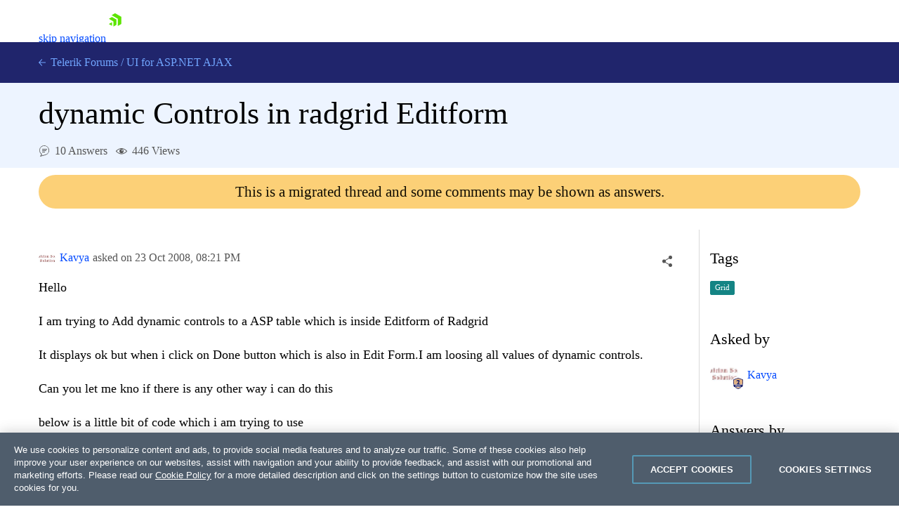

--- FILE ---
content_type: text/html; charset=utf-8
request_url: https://www.telerik.com/forums/dynamic-controls-in-radgrid-editform
body_size: 37464
content:
<!DOCTYPE html>
<html lang="en">
<head>
    <meta name="viewport" content="width=device-width" />
    
    <meta name="ResourceType" content="Forum" />
    <meta name="hgurl" content="aspnet-ajax" />
    <meta name="threadAnswered" content="true" />
        <meta name="threadTag" content="752" />
    <meta name="lastModified" content="2012-10-31" />
    <meta name="description" content="Hello I am trying to Add dynamic controls to a ASP table which is inside Editform of Radgrid It displays ok but when i click on Done button which is also in ..." />
    <link rel="canonical" href="https://www.telerik.com/forums/dynamic-controls-in-radgrid-editform" />

    


    <link rel="shortcut icon" href="/forums/favicon.ico?v=e5kLIm-z6JcLdQ3skdToubWbK3sGnQJD179w_r6O3lM" />



    <title>dynamic Controls in radgrid Editform in UI for ASP.NET AJAX | Telerik Forums</title>
    

    <link rel="preconnect" href="https://stats.g.doubleclick.net" />
    <link rel="preconnect" href="https://www.googletagmanager.com" />

    

    <link rel="stylesheet" href="/forums/bundles/forums.min.css?v=wnA2Hj55sG2USSfH61ZUpi7vtv-eISQGQKFY3_8Y3xQ" />

    <script async src="/forums/bundles/forums.min.js?a=1&amp;v=APaee13IBt3h5erRcPPvjvK6N1o0c3JlAplcc0UlOoE"></script>

    <!-- Google Tag Manager -->
    
<script>
    window.isMobile = function () {
        var result = false;
        var matches = [
            /(Windows Phone(?: OS)?)\s(\d+)\.(\d+(\.\d+)?)/,
            /(Silk)\/(\d+)\.(\d+(\.\d+)?)/,
            /(Android|Android.*(?:Opera|Firefox).*?\/)\s*(\d+)\.?(\d+(\.\d+)?)?/,
            /(iPhone|iPod).*OS\s+(\d+)[\._]([\d\._]+)/,
            /(iPad).*OS\s+(\d+)[\._]([\d_]+)/,
            /(MeeGo).+NokiaBrowser\/(\d+)\.([\d\._]+)/,
            /(webOS)\/(\d+)\.(\d+(\.\d+)?)/,
            /(BlackBerry|BB10).*?Version\/(\d+)\.(\d+(\.\d+)?)/,
            /(PlayBook).*?Tablet\s*OS\s*(\d+)\.(\d+(\.\d+)?)/,
            /(MSIE)\s+(\d+)\.(\d+(\.\d+)?)/,
            /(tizen).*?Version\/(\d+)\.(\d+(\.\d+)?)/i,
            /(sailfish).*rv:(\d+)\.(\d+(\.\d+)?).*firefox/i,
            /(Mobile).*rv:(\d+)\.(\d+(\.\d+)?).*Firefox/
        ];
        for (var i = 0; i < matches.length; i++) {
            result = matches[i].test(window.navigator.userAgent);
            if (result) {
                break;
            }
        }
        return result;
    }
</script>

<script type="text/plain" class="optanon-category-2">
        if(isMobile()) {
            window._gaq = window._gaq || [];
            window._gaq.push(['_setAccount', "UA-111455-1"],
            ['_setDomainName', '.telerik.com'],
            ['_addIgnoredRef', 'telerik.com'],
            ['_trackPageview']);

            var ga = document.createElement('script');
            ga.type = 'text/javascript';
            ga.async = true;
            ga.src = '//stats.g.doubleclick.net/dc.js';
            var s = document.getElementsByTagName('script')[0];
            s.parentNode.insertBefore(ga, s);
        }
</script>

<script type="text/plain" class="optanon-category-1">
        if(!isMobile()) {
            (function (w, d, s, l, i) {
                w[l] = w[l] || [];
                w[l].push({
                    'gtm.start': new Date().getTime(),
                    event: 'gtm.js'
            });
            var f = d.getElementsByTagName(s)[0],
            j = d.createElement(s),
            dl = l != 'dataLayer' ? '&l=' + l : '';
            j.async = true;
            j.src = 'https://www.googletagmanager.com/gtm.js?id=' + i + dl;
            f.parentNode.insertBefore(j, f);
            })(window, document, 'script', 'dataLayer', "GTM-6X92");
        }
</script>

<script src="https://cdn.cookielaw.org/consent/3dfce4f2-dab6-4128-9f33-df7e0597da82/otSDKStub.js" data-language="en" type="text/javascript" charset="UTF-8" data-domain-script="3dfce4f2-dab6-4128-9f33-df7e0597da82" async></script></th:partial>
    <!-- End Google Tag Manager -->

    <script>window.$fq = window.$fq || [];</script>
    
    
    
    <script type="text/javascript">
        (function () {
            var userAuthenticated = false;

            window.toggleSort = function () {
                $("#answers").toggleClass("disabled");
            }

            function fetchDataUrl(url) {
                return new Promise((resolve, reject) => {
                    fetch(url)
                        .then(r => {
                            if (r.ok) {
                                return r.blob();
                            }

                            return Promise.reject(`Image request failed with ${r.status}`);
                        })
                        .then(b => {
                            var reader = new FileReader();
                            reader.onload = e => resolve(e.target.result);
                            reader.readAsDataURL(b);
                        })
                        .catch(reason => reject(reason));
                });
            }

            function embedImages(html) {
                const $wrapper =  $("<div></div>").html(html);

                const promises = [];

                $wrapper
                    .find('img')
                    .each((ix, img) => {
                        const src = img.getAttribute("src");

                        $(img).css("cursor", "").removeAttr("loading");

                        if (!src || src.indexOf('//') === 0 || src.indexOf("://") > 0) {
                            return;
                        }

                        var p = fetchDataUrl(src).then(dataUrl => img.src = dataUrl).catch(() => img.remove());

                        promises.push(p);
                    });

                const result = Promise.all(promises).then(() => $wrapper.html());

                return result;
            }

            function initializeSocialShare() {
                var $socialShareBox = $("#social-care-box")
                    , $copyBtn = $("#social-care-box .copyBtn");

                $socialShareBox.find("ul.social-network-list a").on("click", function (e) {
                    e.preventDefault();
                    window.open(this.href, 'newwindow', 'width=550,height=500');
                });

                if (navigator.permissions) {
                    navigator.permissions.query({ name: "clipboard-write" })
                        .then(function (result) {
                            if (result.state == "granted" || result.state == "prompt") {
                                $copyBtn.on('click', function () {
                                    navigator.clipboard.writeText($("#social-care-box .url").val());
                                    notificationService.success('Link copied to clipboard.');
                                });
                            } else {
                                $copyBtn.hide();
                            }
                        })
                        .catch(function () {
                            $copyBtn.on('click', function () {
                                $("#social-care-box .url").prop('disabled', false).select().prop('disabled', true);
                                document.execCommand('copy');
                                notificationService.success('Link copied to clipboard.');
                            });
                        });
                }

                $socialShareBox.on("click", function (e) { e.stopPropagation(); });
                $("body").on('click', function () {
                    if (!$socialShareBox.is(":visible")) {
                        return true;
                    }

                    $socialShareBox.toggle();
                });
            }

            function initializeSocialShareHandlers() {
                $("a.social-care").on("click", toggleSocialShare);
            }

            function initializeVoteHandlers() {
                $('.vote-touch').off('click').click(toggleVote);
                initializeVoteTitles();
            }

            function initializeVoteTitles() {
                $('.vote-touch > .vote.up').parent().prop('title', 'This answer is helpful.');
                $('.vote-touch > .vote.down').parent().prop('title', 'This answer is not helpful.');

                $('.vote-touch > .vote.selected').parent().prop('title', 'Remove your vote for this answer.');
                $('.vote-touch.disabled > .vote.up').parent().prop('title', 'You have voted for this answer. To remove your vote click on the down arrow.');
                $('.vote-touch.disabled > .vote.down').parent().prop('title', 'You have voted for this answer. To remove your vote click on the up arrow.');

                $('.vote-touch.disabled.own').prop('title', 'You can\'t vote for your own answer.');
            }

            function toggleVote() {
                var userAuthenticated = false;
                if (!userAuthenticated) {
                    window.location.href = "/login/v2/telerik?returnUrl=https://www.telerik.com/forums/dynamic-controls-in-radgrid-editform";
                    return;
                }

                var $voteTouch = $(this)
                    , $voteBtn = $voteTouch.children(".vote")
                    , isEnalbed = !$voteBtn.parent().hasClass("disabled")
                    , id = $voteBtn.data("id")
                    , isUpVote = $voteBtn.hasClass("up")
                    , isUndoAction = $voteBtn.hasClass("selected")
                    , $oppositeVoteBtn = $voteTouch.siblings('.vote-touch').children('.vote')
                    , $score = $voteTouch.siblings(".answer-score")
                    , $loaderContainer = $('#msg-content-' + id + ' .loader-container')
                    , request = {
                        method: "DELETE",
                        url: '/forums/api/v1/forums/threads/messages/' + id + '/votes/mine',
                        contentType: "application/json",
                        success: function () {
                            var currentScore = Number($score.text())
                                , updateDirection = isUndoAction ? -1 : 1
                                , updateValue = (isUpVote ? 1 : -1) * updateDirection;

                            $score.text(currentScore + updateValue);

                            $voteBtn.toggleClass("selected");
                            $oppositeVoteBtn.parent().toggleClass("disabled");
                            initializeVoteTitles();
                            $loaderContainer.hide();
                        },
                        error: function () {
                            $loaderContainer.hide();
                            showDefaultNotificationError();
                        }
                    };

                if (!isEnalbed) {
                    return;
                }

                if (!isUndoAction) {
                    request.method = "POST";
                    request.data = JSON.stringify({ direction: isUpVote ? 1 : -1 });
                }

                $loaderContainer.show();
                $.ajax(request).then(function () {
                    if (!isUndoAction && isUpVote) {
                        achievementNotificationService.checkForNewAchievements('/forums/api/v1/profile/mine', true);
                    }
                });
            }

            function toggleSocialShare(e) {
                e.preventDefault();
                e.stopPropagation();

                var isMobile = window.innerWidth < 992;

                var $this = $(this)
                    , $box = $("#social-care-box")
                    , url = $this.data("url")
                    , title = $this.data("title")
                    , $titleLabel = $box.find(".title")
                    , $urlInput = $box.find(".url")
                    , position = $this.offset()
                    , top = position.top + $this.outerWidth()
                    , left = position.left + $this.outerWidth() / 2 - $box.width() / 2;

                if (window.navigator.share && isMobile) {
                    window.navigator.share({
                        url: url
                    });
                    return;
                }

                if (isMobile) {
                    return;
                }

                $urlInput.val($this.data("url"));
                $titleLabel.text(title);
                $box.show().css({ top: top, left: left });
                $urlInput.prop("disabled", false).select().prop("disabled", true).focus();

                $("ul.social-network-list a").each(function (index, element) {
                    var $this = $(element)
                        , shareUrl = $this.data("url").replace("{url}", url);

                    $this.attr("href", shareUrl);
                });
            }

            function showAddCommentForm(button) {
                if (!userAuthenticated) {
                    window.location.href = "/login/v2/telerik?returnUrl=https://www.telerik.com/forums/dynamic-controls-in-radgrid-editform";
                    return;
                }

                toggleMessageButtons(false);

                var $button = $(button);
                var $form = $button.next();

                Promise.all([
                    kendoService.initEditor($form.find('textarea')),
                    kendoService.initUpload($form.find('.file-input'), $form.find('.file-upload-container'), '#file-template')
                ])
                    .then(function () {
                    var $textArea = $form.find('textarea');
                    $textArea.closest("table.k-editor").addClass("sm-editor");
                    $textArea.data('kendoEditor').value('');
                    clearValidationErrors($form);
                    $(button).hide().next().show();
                });
            }

            function hideCommentForm(button) {
                toggleMessageButtons(true);
                $(button).closest("form").hide().prev().show();
                $(button).closest("form").find('textarea').data('kendoEditor').value('');
            }

            function showEditCommentForm(button) {
                toggleMessageButtons(false);
                var $container = $(button).closest('.answer-container')
                var $form = $container.find('form');

                var files = $container.find('.attachment')
                    .map(function () {
                        var $el = $(this);
                        return {
                            id: $el.data('attachmentid'),
                            name: $el.text().trim(),
                            size: $el.data('filesize'),
                            extension: $el.data('extension')
                        };
                    });

                var commentHtml = $container.find('.comment-text').html();

                Promise.all([
                    embedImages(commentHtml),
                    kendoService.initEditor($form.find('textarea')),
                    kendoService.initUpload($form.find('.file-input'), $form.find('.file-upload-container'), '#file-template', files)
                ])
                .then(function ([html]) {
                    var $textArea = $form.find('textarea');
                    $textArea.closest("table.k-editor").addClass("sm-editor");

                    $textArea.data('kendoEditor').value(html);

                    clearValidationErrors($form);
                    $form.show().prev().hide();
                });
            }

            initializeComments = function () {
                $(".btn-comment").off('click').click(function () { showAddCommentForm(this); });
                $(".btn-edit-comment").off('click').click(function () { showEditCommentForm(this); });

                $(".btn-comment-close").off('click').click(function () { hideCommentForm(this); });
            }

            window.commentSubmitted = function (data, status, xhr) {
                if (xhr.status === 202) {
                    notificationService.success('Your comment has been submitted for review.');
                }

                achievementNotificationService.checkForNewAchievements('/forums/api/v1/profile/mine', true);

                toggleMessageButtons(true);
                $('.btn-subscribe').addClass('subscribed');
                initializeComments();
            }

            window.commentEdited = function (data, status, xhr) {
                if (xhr.status === 202) {
                    notificationService.success('Your comment has been submitted for review.');
                }

                toggleMessageButtons(true);
                $('.btn-subscribe').addClass('subscribed');
                initializeComments();
            }

            window.executeRecaptchaValidationFormBeforeRequest = function(xhr) {
                const $form = $(this);
                let token = $form.data('validation-token');
                const containerId = $form.data('recaptcha-container');
                const loadingSelector = $form.data('ajax-loading');
                $(loadingSelector).show();

                if (!token) {
                    recaptchaToken($form, containerId);
                    return false;
                }

                xhr.setRequestHeader('x-validation-token', $(this).data('validation-token'));
                $(loadingSelector).hide();
                return true;
            }

            var tags = null;
            function initMultiSelectIfPresent($container) {
                var multiSelectElement = $container.find('#tag-select')[0];

                if (!multiSelectElement) {
                    return Promise.resolve();
                }

                tags = tags || new Promise(function (resolve, reject) {
                    $.getJSON('/forums/api/v1/forums/7/tags', function (data) {
                        var result = data.map(function (d) { return { text: d.name, value: d.id } });
                        resolve(result);
                    }, reject)
                });

                return tags.then(function (dataSource) {
                    return kendoService.initMultiSelect(dataSource, multiSelectElement);
                })
                .then(function () {
                    var tagIds = $(multiSelectElement).data('tagIds');
                    $(multiSelectElement).data('kendoMultiSelect').value(tagIds);
                });
            }

            function showEditPostForm(button) {
                var $container = $(button)
                    .closest('.edit-post-popup')
                    .addClass('open')
                    .closest('.answer-container');

                $(button).toggleClass('Btn loader-btn icon');

                var form = $container.find('.post-edit-form')[0];

                var textArea = $(form).find('textarea')[0];
                var fileInput = $(form).find('.file-input')[0];

                var files = $container.find('.attachment')
                    .map(function ()
                    {
                        var $el = $(this);
                        return {
                            id: $el.data('attachmentid'),
                            name: $el.text().trim(),
                            size: $el.data('filesize'),
                            extension: $el.data('extension')
                        };
                    });

                const postHtml = $container.find('.msg-content').html();

                Promise.all([
                    embedImages(postHtml),
                    kendoService.initUpload(fileInput, $(form).find('.file-upload-container'), '#file-template', files),
                    kendoService.initEditor(textArea),
                    initMultiSelectIfPresent($container)
                ])
                .then(function ([html]) {
                        clearValidationErrors(form);
                        $(textArea).data('kendoEditor').value(html);
                        $(form).show().prev().hide();
                        $(button).toggleClass('Btn loader-btn icon').closest('.actions-container').hide();
                        $(".edit-overlay").show();
                });
            }

            function toggleMessageButtons(enabled) {
                $('.btn-add-answer,.btn-comment,.btn-accept,.btn-edit-post,.btn-edit-comment').prop('disabled', !enabled)
            }

            function showAnswerForm() {
                if (!userAuthenticated) {
                    window.location.href = "/login/v2/telerik?returnUrl=https://www.telerik.com/forums/dynamic-controls-in-radgrid-editform";
                    return;
                }

                toggleMessageButtons(false);

                $('.btn-add-answer').prop('disabled', true).addClass('Btn loader-btn');

                var form = $('.answer-form')[0];

                Promise.all([
                    kendoService.initEditor($('.answer-form textarea')),
                    kendoService.initUpload('.answer-form .file-input', '.answer-form .file-upload-container', '#file-template')
                ])
                    .then(function () {
                        clearValidationErrors(form);
                        $('.answer-form textarea').data('kendoEditor').value('');
                        $('.answer-form .file-input').data('kendoUpload').removeAllFiles();
                        $('.btn-add-answer').prop('disabled', false).removeClass('Btn loader-btn').hide();
                        $('.answer-form').show();
                });
            }

            function hideAnswerForm(button) {
                toggleMessageButtons(true);
                $(".edit-overlay").hide();
                $(button).closest('.edit-post-popup').removeClass('open');
                $(button).closest('.answer-container').find('.actions-container').show();
                $(button).closest('form').hide().prev().show();
            }

            function initializeAnswers() {
                $('.btn-add-answer').off('click').click(function () { showAnswerForm(); });
                $('.btn-cancel-answer').off('click').click(function () { hideAnswerForm(this); });
                $('.btn-edit-post').off('click').click(function () { showEditPostForm(this); });
                $("#sortDropdown").off('change').change(function () { $(this).parent().parent().submit(); });

            }

            function scrollToHash(hash) {
                var $hash = $(hash);

                if (!$hash.length) {
                    return;
                }

                window.scrollTo(0, $hash.offset().top - $navHeight - 30);
            }

            function initializeLocationHashHandler() {
                window.addEventListener("hashchange", function () {
                    scrollToHash(document.location.hash);
                });

                if (document.location.hash) {
                    $navHeight = $("#js-tlrk-nav").height();
                    setTimeout(function () {
                        scrollToHash(document.location.hash);
                    }, 1000);
                }
            }

             window.executeAnswerFormBeforeRequest = function(xhr) {
                const $answerForm = $('.answer-form');
                let token = $answerForm.data('validation-token');
                const loaderSelector = $answerForm.data('ajax-loading');
                $(loaderSelector).show();

                if (!token) {
                    recaptchaToken($answerForm, 'recaptcha-answer-container');
                    return false;
                }

                xhr.setRequestHeader('x-validation-token', $(this).data('validation-token'));
                $(loaderSelector).hide();
                return true;
            }

            async function recaptchaToken($form, containerId) {
                const token = await acquireRecaptchaToken(containerId);

                $form.data('validation-token', token);
                $form.submit();
            }

            window.initializeThreadMessageHandlers = function () {
                initializeAnswers();
                initializeSocialShareHandlers();
                initializeComments();
                initializeVoteHandlers();
            }

            window.postSubmitted = function (data, status, xhr) {
                if (xhr.status === 202) {
                    notificationService.success('Your answer has been submitted for review.');
                }

                achievementNotificationService.checkForNewAchievements('/forums/api/v1/profile/mine', true);

                initializeThreadMessageHandlers();
            }

            window.postEdited = function (data, status, xhr) {
                if (xhr.status === 202) {
                    notificationService.success('Your answer has been submitted for review.');
                }

                initializeThreadMessageHandlers();
            }

            window.questionEdited = function (data, status, xhr) {
                if (xhr.status === 202) {
                    notificationService.success('Your question has been submitted for review.');
                }

                initializeThreadMessageHandlers();
            }

            $fq.push(function () {

                initializeSocialShare();
                initializeThreadMessageHandlers();
                initializeLocationHashHandler();

                $.get('/forums/api/v1/forums/threads/169727/viewscounter');
            });
        })();
    </script>

    <div id="code-format-window"></div>
    <script id="code-format-template" type="text/x-custom-template">
        <div class="code-format-container">
    <p class="code-format-title u-mt0">Insert Code</p>
    <div class="u-mt20">
        <label for="paste-code" class="d-inline-block u-mb10">Type or paste code:</label>
        <textarea id="paste-code"></textarea>
    </div>

    <div class="u-mt20">
        <label for="lang" class="u-dib">Preview language:</label>
        <div class="dropdown u-ml10 u-mr10">
            <select id="lang-dropdown"></select>
        </div>
        <button id="code-preview" onClick="kendoEditorService.onPreview(event)" class="btn-outline">Preview</button>
    </div>

    <div id="preview" class="u-mt20"></div>

    <div class="d-flex u-mt20">
        <button type="button" onClick="kendoEditorService.onInsert(event)" class="btn-accent-sm">Insert code</button>
        <a href="#" onClick="kendoEditorService.onClose(event)" class="btn-cancel-sm u-ml20">Cancel</a>
    </div>
</div>
    </script>

    <script id="file-template" type="text/x-kendo-template">
        <div class="file-wrapper">
    <span class="k-progress"></span>
    <span class="file-upload-text">#=name#</span>
    <span class="file-upload-text-muted"> - #: kendoUploadService.getFormattedFilesSize(size) #</span>
    <strong class="k-upload-status">
        <button type="button" class="k-button k-upload-action" aria-label="Remove"></button>
        <button type="button" class="k-button k-upload-action" aria-label="Retry"></button>
    </strong>
</div>
    </script>

</head>
<body class="d-flex flex-column">
    <!-- Google Tag Manager (noscript) -->
    <noscript>
        <iframe src="https://www.googletagmanager.com/ns.html?id=GTM-6X92"
                height="0" width="0" style="display:none;visibility:hidden"></iframe>
    </noscript>
    <!-- End Google Tag Manager (noscript) -->

    
<link rel="preload" href="https://d6vtbcy3ong79.cloudfront.net/fonts/2.2.8/css/metric.min.css" as="style" media="(min-width: 621px)"><link rel="preload" href="https://d6vtbcy3ong79.cloudfront.net/fonts/2.2.8/metric/Metric-Light.woff2" as="font" crossorigin="anonymous" media="(min-width: 621px)"><link rel="preload" href="https://d6vtbcy3ong79.cloudfront.net/fonts/2.2.8/metric/Metric-Medium.woff2" as="font" crossorigin="anonymous" media="(min-width: 621px)"><link rel="preload" href="https://d6vtbcy3ong79.cloudfront.net/fonts/2.2.8/metric/Metric-Regular.woff2" as="font" crossorigin="anonymous" media="(min-width: 621px)"><link rel="preload" href="https://d6vtbcy3ong79.cloudfront.net/fonts/2.2.8/metric/Metric-Semibold.woff2" as="font" crossorigin="anonymous" media="(min-width: 621px)"><link rel="preload" href="https://d6vtbcy3ong79.cloudfront.net/telerik-navigation/3.7.11/css/index.min.css" as="style"><style id="js-tlrk-nav-inline-styles">.TK-Nav--Loading,.TK-Nav--Loading *{box-sizing:border-box}.TK-Nav--Loading{overflow:hidden;background:#fff;font-family:Metric}.TK-Nav--Loading>.TK-Bar{overflow:hidden;background:#fff}.TK-Nav--Loading .TK-container{max-width:1230px;margin:0 auto;padding:0 30px}.TK-Nav--Loading .TK-TLRK-Brand{margin:0}.TK-Nav--Loading .TK-Dropdown,.TK-Nav--Loading .TK-Nav-Overlay,.TK-Nav--Loading .TK-Print{display:none}.TK-Nav--Loading .TK-Context-Menu,.TK-Nav--Loading .TK-Products-Menu-Item-Button{visibility:hidden}@media only screen and (min-width:1240px){.TK-Nav--Loading,.TK-Nav--Loading>.TK-Bar{height:60px}}@media only screen and (max-width:1239px){.TK-Nav--Loading,.TK-Nav--Loading>.TK-Bar{height:45px}}@media only screen and (max-width:1229px){.TK-Nav--Loading .TK-container{padding:0 20px}}</style><link rel="stylesheet" type="text/css" href="https://d6vtbcy3ong79.cloudfront.net/fonts/2.2.8/css/metric.min.css" id="js-tlrk-nav-metric" class="is-loading" onload="this.classList.remove('is-loading')" onerror="this.classList.remove('is-loading')"><link rel="stylesheet" type="text/css" href="https://d6vtbcy3ong79.cloudfront.net/telerik-navigation/3.7.11/css/index.min.css" id="js-tlrk-nav-styles" class="is-loading" onload="this.classList.remove('is-loading')" onerror="this.classList.remove('is-loading')"><nav id="js-tlrk-nav" class="TK-Nav TK-Nav--Shadow TK-Nav--Loading" data-tlrk-nav-version="3.7.11" data-tlrk-nav-template="nav-asp-net-ajax-noa-rel-component"><section class="TK-Bar"><div class="TK-container TK-Bar-container"><figure class="TK-TLRK-Brand"><a href="#skip-to-content" id="js-tlrk-skip-link" class="TK-Skip-Link">skip navigation</a> <a href="/" class="TK-TLRK-Logo" aria-label="Go to Homepage"><svg xmlns="http://www.w3.org/2000/svg" width="18px" height="60" viewBox="0 0 49 60.3"><path fill="#5ce500" d="M11.2 14.9L0 21.3l17.4 10.1v20.1l11.2-6.4c.5-.3.9-1 .9-1.6V24.4L13 14.9c-.5-.3-1.3-.3-1.8 0z"/><path fill="#5ce500" d="M12.1 48.4V34.5L0 41.5zM25 .2c-.5-.3-1.3-.3-1.8 0L10.7 7.4l24.1 13.9v27.9L47.3 42c.5-.3.9-1 .9-1.6V13.6L25 .2z"/></svg></a></figure><ul class="TK-Products-Menu"><li class="TK-Products-Menu-Item TK-Static"><button type="button" class="TK-Products-Menu-Item-Button" aria-label="Product Navigation">Telerik UI for ASP.NET AJAX <i class="TK-Arrow"></i></button><div id="js-tlrk-nav-dash" class="TK-Dash TK-Dropdown TK-Dropdown--Full TK-Dropdown--White TK-Dropdown---Mobile"><div class="TK-container"><div class="TK-row"><div class="TK-col-6"><div class="TK-Bundles TK-BG"><p class="TK-Dash-Title">Product Bundles</p><a href="/devcraft" class="TK-Bundle" data-match-exact-path><div class="TK-Bundle-Icon"><svg xmlns="http://www.w3.org/2000/svg" viewBox="0 0 100 70" width="75" height="61"><path d="M70 35c0 5.3-1.2 10.3-3.2 14.7-4.8 10.4-14.6 18-26.4 19.8-1.8.4-3.6.5-5.4.5-2.6 0-5.1-.3-7.5-.8-6.9-1.5-13.1-5.1-17.8-10C7.1 56.5 5 53.4 3.4 50c-.4-.8-.7-1.5-1-2.3C.8 43.7 0 39.5 0 35 0 15.7 15.7 0 35 0s35 15.7 35 35z" fill-rule="evenodd" clip-rule="evenodd" fill="#a3d8f1"/><path d="M40.9 65.6l-.5 4c-1.8.3-3.6.4-5.4.4-2.6 0-5.1-.3-7.5-.8-6.9-1.5-13.1-5.1-17.8-10C7.1 56.5 5 53.4 3.4 50c3.2-4.4 8.2-7.5 14-8.3 1-.1 1.9-.2 2.9-.2.6 0 1.1 0 1.7.1 4.7.4 8.9 2.3 12.2 5.2 3 2.7 5.3 6.2 6.3 10.1.7 2.7.9 5.7.4 8.7z" fill-rule="evenodd" clip-rule="evenodd" fill="#e26841"/><path d="M17.3 48.5L32 61.3l13.2-7-10-8c-1.4-1.1-2.3-2.9-2.3-4.7v-9H17.3v15.9z" fill="#31475c" fill-rule="evenodd" clip-rule="evenodd"/><path d="M21.9 32.6v15.9l-2.3 2-9.9 8.7C7.1 56.5 5 53.4 3.4 50c-.4-.8-.7-1.5-1-2.3L4 46.3c1.4-1.1 2.3-2.9 2.3-4.7v-9h15.6z" fill="#31475c" fill-rule="evenodd" clip-rule="evenodd"/><defs><filter id="tlrk-nav-a" filterUnits="userSpaceOnUse" x="28.1" y=".3" width="31.2" height="17.4"><feColorMatrix values="1 0 0 0 0 0 1 0 0 0 0 0 1 0 0 0 0 0 1 0"/></filter></defs><mask maskUnits="userSpaceOnUse" x="28.1" y=".3" width="31.2" height="17.4" id="tlrk-nav-b"><g filter="url(#tlrk-nav-a)"><path d="M25.7 10.8l32.5-11L61.4 9 28.8 20z" fill="#fff" fill-rule="evenodd" clip-rule="evenodd"/></g></mask><path d="M28.1 17.8l9.1-8.4c2-1.9 4.9-2.3 7.4-1 3 1.5 6.6.5 8.4-2.3L56.6.4 59.3 3l-5.1 7.2c-1.9 2.7-5.6 3.5-8.5 1.9l-1.1-.6c-2.1-1.2-4.6-1.1-6.7.2l-9.8 6.1z" mask="url(#tlrk-nav-b)" fill-rule="evenodd" clip-rule="evenodd" fill="#e26841"/><path d="M62.8 13.7l-8 6.2a6.61 6.61 0 01-8.2 0l-3.2-2.5c-1.4-1.1-3.2-1.6-5-1.3l-10.2 1.5 10.1-3.7c1.9-.7 4.1-.5 5.8.6l2.5 1.6c2.5 1.5 5.7 1.3 7.9-.6l5.6-4.8 2.7 3z" fill-rule="evenodd" clip-rule="evenodd" fill="#e26841"/><path d="M27 11.6h-5.5c-8.4 0-15.3 6.8-15.3 15.3v15.6c0 3.4 2.7 6.1 6.1 6.1H27c3.4 0 6.1-2.7 6.1-6.1V17.7c0-3.4-2.8-6.1-6.1-6.1" fill-rule="evenodd" clip-rule="evenodd" fill="#14254c"/><path d="M31.7 32.2c0 6.7-5.4 12.1-12.1 12.1S7.5 38.8 7.5 32.2s5.4-12.1 12.1-12.1 12.1 5.4 12.1 12.1" fill="#31475c" fill-rule="evenodd" clip-rule="evenodd"/><defs><filter id="tlrk-nav-c" filterUnits="userSpaceOnUse" x="9.1" y="15.8" width="21.1" height="34"><feColorMatrix values="1 0 0 0 0 0 1 0 0 0 0 0 1 0 0 0 0 0 1 0"/></filter></defs><mask maskUnits="userSpaceOnUse" x="9.1" y="15.8" width="21.1" height="34" id="tlrk-nav-d"><g filter="url(#tlrk-nav-c)"><path d="M7.5 32.2c0 6.7 5.4 12.1 12.1 12.1 6.7 0 12.1-5.4 12.1-12.1 0-6.7-5.4-12.1-12.1-12.1-6.7 0-12.1 5.4-12.1 12.1z" fill="#fff" fill-rule="evenodd" clip-rule="evenodd"/></g></mask><path d="M9.1 48.1V26.3c0-5.8 4.7-10.5 10.5-10.5s10.5 4.7 10.5 10.5v23.5l-21-1.7z" mask="url(#tlrk-nav-d)" fill-rule="evenodd" clip-rule="evenodd" fill="#e9ac6a"/><path d="M14.6 35.1h5.5v-9.5z" fill="#dc7f1b" fill-rule="evenodd" clip-rule="evenodd"/><path d="M20.3 39.3c1.3.1 2.7-.2 4-1 1.1-.6 1.8-1.5 2.3-2.3l-1-.6c-.4.7-1.1 1.4-1.9 1.9-1.1.7-2.3.9-3.3.8l-.1 1.2z" fill="#fff"/><path d="M27.4 27.6h-2.3c0-.6.5-1.1 1.1-1.1h.2c.5 0 1 .5 1 1.1m-13.5 0h-2.3c0-.6.5-1.1 1.1-1.1h.2c.6 0 1 .5 1 1.1" fill="#231f20" fill-rule="evenodd" clip-rule="evenodd"/><path d="M7.5 24.7h25.1v-1.2H7.5zm0 5.5h25.1V29H7.5zm0 11h23.6v-1.3H7.5zm0-5.5h25.1v-1.3H7.5z" fill="#14254c"/><path d="M66.8 49.7c-4.8 10.4-14.6 18-26.4 19.8-1.8.4-3.6.5-5.4.5-2.6 0-5.1-.3-7.5-.8l-.4-2.8c-.5-3.1-.3-6.2.4-9 1.1-4.2 3.4-7.9 6.5-10.7.2-.2.5-.5.8-.7 3.8-3.2 8.7-5.1 14.2-5.1 7.3 0 13.7 3.5 17.8 8.8z" fill-rule="evenodd" clip-rule="evenodd"/><g fill-rule="evenodd" clip-rule="evenodd"><path d="M56.503 26.65c5.8-3 11.9-4.7 16.4-2.3 2.5 1.4 3.1 3.3 5.4 4 3 .9 7.5-.8 14.8-9.4l4.1 4.4c-10.7 10.6-16.4 11.8-19.7 10.4-2.6-1-3.2-3.4-6.7-5.5-4.8-2.7-10.3-2.4-14.3-1.6" fill="#8174f2"/><path d="M58.003 26.05c2.9-7.4 9.8-11.7 16-10.9 4.9.7 7.9 4.3 8.7 5.5-1.6.9-3.2 1.9-4.8 2.8-1.2-1-3-2.2-5.4-2.8-7.6-1.8-14 4.9-14.5 5.4" fill="#8174f2"/><path d="M37.103 44.85l-2-13.4c0-7.4 6.1-13.4 13.5-13.4s13.5 6 13.5 13.4l-1.7 13.4c-.8 5.8-5.8 10.1-11.6 10.1s-10.8-4.3-11.7-10.1z" fill="#00264b"/><path d="M34.803 34.25h27.5v-5.8h-27.5z" fill="#8174f2"/><path d="M57.003 38.05h-16.5c-1.8 0-3.3-1.5-3.3-3.3 0-1.8 1.5-3.3 3.3-3.3h16.5c1.8 0 3.3 1.5 3.3 3.3 0 1.8-1.5 3.3-3.3 3.3" fill="#e9ac6a"/><path d="M39.203 35.05c0-.6.5-1.1 1.1-1.1.6 0 1.1.5 1.1 1.1m11 .1c0-.6.5-1.1 1.1-1.1s1.1.5 1.1 1.1" fill="#00264b"/><path d="M46.403 38.05h2.9v-5.5z" fill="#dc7f1b"/></g></svg></div><p class="TK-Bundle-Title TK-Best-Value">DevCraft</p><p class="TK-Bundle-Description">All Telerik .NET tools and Kendo UI JavaScript components in one package. Now enhanced with:</p><ul class="TK-Bundle-list"><li>MCP Servers</li><li>Embedded Reporting</li><li>Document Processing Libraries</li><li>SSO Account Sign-in</li></ul></a></div></div><div class="TK-col-18"><div class="TK-row"><div class="TK-col-8"><p class="TK-Dash-Title">Web</p><div class="TK-Dash-Links"><a href="/kendo-ui" class="TK-Dash-Link" data-match-exact-path>Kendo UI</a> <a href="/kendo-angular-ui" class="TK-Dash-Link TK-Dash-Link--Indented" data-match-exact-path>UI for Angular</a> <a href="/kendo-vue-ui" class="TK-Dash-Link TK-Dash-Link--Indented" data-match-exact-path>UI for Vue</a> <a href="/kendo-jquery-ui" class="TK-Dash-Link TK-Dash-Link--Indented" data-match-exact-path>UI for jQuery</a> <a href="/kendo-react-ui" class="TK-Dash-Link TK-Dash-Link--Indented" data-match-exact-path>KendoReact</a> <a href="/blazor-ui" class="TK-Dash-Link" data-match-exact-path>UI for Blazor</a> <a href="/aspnet-core-ui" class="TK-Dash-Link" data-match-exact-path>UI for ASP.NET Core</a> <a href="/aspnet-mvc" class="TK-Dash-Link" data-match-exact-path>UI for ASP.NET MVC</a> <a href="/products/aspnet-ajax.aspx" class="TK-Dash-Link" data-match-exact-path>UI for ASP.NET AJAX</a></div><p class="TK-Dash-Title">Mobile</p><div class="TK-Dash-Links"><a href="/maui-ui" class="TK-Dash-Link" data-match-exact-path>UI for .NET MAUI</a></div><p class="TK-Dash-Title">Document Management</p><div class="TK-Dash-Links"><a href="/document-processing-libraries" class="TK-Dash-Link" data-match-exact-path>Telerik Document Processing</a></div></div><div class="TK-col-8"><p class="TK-Dash-Title">Desktop</p><div class="TK-Dash-Links"><a href="/maui-ui" class="TK-Dash-Link" data-match-exact-path>UI for .NET MAUI</a> <a href="/winui" class="TK-Dash-Link" data-match-exact-path>UI for WinUI</a> <a href="/products/winforms.aspx" class="TK-Dash-Link" data-match-exact-path>UI for WinForms</a> <a href="/products/wpf/overview.aspx" class="TK-Dash-Link" data-match-exact-path>UI for WPF</a></div><p class="TK-Dash-Title">Reporting</p><div class="TK-Dash-Links"><a href="/products/reporting.aspx" class="TK-Dash-Link" data-match-exact-path>Telerik Reporting</a> <a href="/report-server" class="TK-Dash-Link" data-match-exact-path>Telerik Report Server</a></div><p class="TK-Dash-Title">Testing &amp; Mocking</p><div class="TK-Dash-Links"><a href="/teststudio" class="TK-Dash-Link" data-match-exact-path>Test Studio</a> <a href="/products/mocking.aspx" class="TK-Dash-Link" data-match-exact-path>Telerik JustMock</a></div><p class="TK-Dash-Title">CMS</p><div class="TK-Dash-Links"><a href="https://www.progress.com/sitefinity-cms" class="TK-Dash-Link" data-match-exact-path>Sitefinity</a></div></div><div class="TK-col-8"><p class="TK-Dash-Title">AI Productivity Tools</p><div class="TK-Dash-Links"><a href="/mcp-servers" class="TK-Dash-Link TK-New" data-match-exact-path>MCP Servers</a></div><p class="TK-Dash-Title">UI/UX Tools</p><div class="TK-Dash-Links"><a href="/themebuilder" class="TK-Dash-Link" data-match-exact-path>ThemeBuilder</a> <a href="/design-system" class="TK-Dash-Link" data-match-exact-path>Design System Kit</a> <a href="/page-templates-and-ui-blocks" class="TK-Dash-Link" data-match-exact-path>Templates and Building Blocks</a></div><p class="TK-Dash-Title">Debugging</p><div class="TK-Dash-Links"><a href="/fiddler" class="TK-Dash-Link" data-match-exact-path>Fiddler</a> <a href="/fiddler/fiddler-everywhere" class="TK-Dash-Link TK-Dash-Link--Indented" data-match-exact-path>Fiddler Everywhere</a> <a href="/fiddler/fiddler-classic" class="TK-Dash-Link TK-Dash-Link--Indented" data-match-exact-path>Fiddler Classic</a> <a href="/fiddler/fiddler-everywhere-reporter" class="TK-Dash-Link TK-Dash-Link--Indented" data-match-exact-path>Fiddler Everywhere Reporter</a> <a href="/fiddlercore" class="TK-Dash-Link TK-Dash-Link--Indented" data-match-exact-path>FiddlerCore</a></div><p class="TK-Dash-Title"></p><div class="TK-Dash-Links"></div><p class="TK-Dash-Title">Free Tools</p><div class="TK-Dash-Links"><a href="/kendo-react-ui/free-react-components" class="TK-Dash-Link">KendoReact Free</a> <a href="https://converter.telerik.com" class="TK-Dash-Link">VB.NET to C# Converter</a> <a href="/teststudio/testing-framework" class="TK-Dash-Link" data-match-exact-path>Testing Framework</a></div></div></div><div class="TK-Dash-Footer"><a href="/all-products" class="TK-Dash-Featured-Link" data-match-exact-path>View all products</a></div></div></div></div></div><div class="TK-Dash-Extension TK--Mobile"></div></li></ul><div class="TK-Drawer" id="js-tlrk-nav-drawer"><ul class="TK-Context-Menu TK-Menu"><li class="TK-Menu-Item"><a href="/products/aspnet-ajax.aspx" class="TK-Menu-Item-Link" data-match-exact-path>Overview</a></li><li class="TK-Menu-Item"><a href="https://demos.telerik.com/aspnet-ajax/" class="TK-Menu-Item-Link" data-match-starts-with-path>Demos</a></li><li class="TK-Menu-Item"><button type="button" class="TK-Menu-Item-Button">Roadmap <i class="TK-Arrow"></i></button><ul class="TK-Dropdown TK-Dropdown--Gray TK-Dropdown--Small TK-Dropdown--Mobile"><li><a href="/support/whats-new/aspnet-ajax" class="TK-Dropdown-Link" data-match-exact-path>What&#x27;s New</a></li><li><a href="/support/whats-new/aspnet-ajax/roadmap" class="TK-Dropdown-Link" data-match-exact-path>Roadmap</a></li><li><a href="/support/whats-new/aspnet-ajax/release-history" class="TK-Dropdown-Link" data-match-starts-with-path>Release History</a></li></ul></li><li class="TK-Menu-Item"><a href="/blazor-ui/modernization-migration" class="TK-Menu-Item-Link" data-match-exact-path>Migrate to Blazor</a></li><li class="TK-Menu-Item TK-Menu-Item--static"><button type="button" class="TK-Menu-Item-Button">Docs &amp; Support <i class="TK-Arrow"></i></button><div class="TK-Dropdown TK-Dropdown--Double TK-Dropdown--Mobile TK-Dropdown--East TK-Dropdown--XL"><div class="TK-container"><div class="TK-row"><div class="TK-col-12"><p class="TK-Dash-Title">Support and Learning</p><ul class="TK-Dropdown-List"><li><a href="/support/aspnet-ajax" class="TK-Dropdown-List-Link" data-match-exact-path>Support and Learning Hub</a></li><li><a href="/products/aspnet-ajax/documentation/introduction" class="TK-Dropdown-List-Link" data-match-pattern>Docs</a></li><li><a href="https://demos.telerik.com/aspnet-ajax/" class="TK-Dropdown-List-Link" data-match-pattern>Demos</a></li><li><a href="/support/video-courses" class="TK-Dropdown-List-Link" data-match-exact-path>Virtual Classroom</a></li><li><a href="/forums/aspnet-ajax" class="TK-Dropdown-List-Link" data-match-exact-path>Forums</a></li><li><a href="/videos/product/aspnet-ajax" class="TK-Dropdown-List-Link" data-match-exact-path>Videos</a></li><li><a href="/blogs/web-aspnet-ajax" class="TK-Dropdown-List-Link" data-match-exact-path>Blogs</a></li><li><a href="/accessibility" class="TK-Dropdown-List-Link" data-match-exact-path>Accessibility</a></li><li><a href="/account/support-center" class="TK-Dropdown-List-Link" data-match-exact-path>Submit a Ticket</a></li></ul></div><div class="TK-col-12"><p class="TK-Dash-Title">Productivity and Design Tools</p><ul class="TK-Dropdown-List"><li><a href="/products/aspnet-ajax/documentation/integration/visual-studio/visual-studio-extensions/overview" class="TK-Dropdown-List-Link" data-match-pattern>Visual Studio Extensions</a></li><li><a href="/products/aspnet-ajax/documentation/styling/theme-builder/overview" class="TK-Dropdown-List-Link" data-match-pattern>ThemeBuilder</a></li><li><a href="/products/reporting.aspx" class="TK-Dropdown-List-Link" data-match-exact-path>Embedded Reporting</a></li></ul></div></div></div></div></li><li class="TK-Menu-Item"><a href="/purchase/individual/aspnet-ajax.aspx" class="TK-Menu-Item-Link" data-match-exact-path>Pricing</a></li></ul><ul class="TK-Aside-Menu"><li class="TK-Aside-Menu-Item TK-Aside-Menu-Button--Search"><a href="/search" class="TK-Aside-Menu-Link js-tlrk-nav-search-link" title="Search" data-match-exact-path><svg xmlns="http://www.w3.org/2000/svg" x="0px" y="0px" width="15" height="15" viewBox="0 0 512 512" xml:space="preserve"><path d="M504.4,464L378.9,338.5c25.6-34.8,40.8-77.7,40.8-124.2c0-115.7-94.1-209.8-209.8-209.8C94.2,4.5,0,98.6,0,214.3 C0,330,94.2,424.1,209.9,424.1c50.5,0,96.9-17.9,133.1-47.8l124.5,124.5c5.1,5.1,11.8,7.6,18.4,7.6s13.3-2.5,18.4-7.6 C514.6,490.7,514.6,474.2,504.4,464z M52.2,214.3c0-87,70.7-157.7,157.7-157.7s157.7,70.7,157.7,157.7c0,41-15.7,78.3-41.4,106.4 c-0.3,0.3-0.7,0.6-1,0.9c-0.7,0.7-1.3,1.4-1.9,2.2c-28.7,29.7-68.9,48.2-113.4,48.2C122.9,372,52.2,301.3,52.2,214.3z"></path></svg></a></li><li class="TK-Aside-Menu-Item"><a href="https://store.progress.com/shopping-cart" data-empty-url="/purchase.aspx?filter&#x3D;web" class="TK-Aside-Menu-Link js-tlrk-nav-shopping-cart-counter-container" aria-label="Shopping cart" title="Shopping cart" data-match-exact-path><svg xmlns="http://www.w3.org/2000/svg" viewBox="0 0 16 16" width="16" height="16"><path d="M11.75 14.5a1 1 0 111-1 1 1 0 01-1 1zm-8.25 0a1 1 0 111-1 1 1 0 01-1 1zm8.18-3H4.25A1.752 1.752 0 012.5 9.75v-8a.25.25 0 00-.25-.25H.75a.75.75 0 010-1.5h1.5A1.752 1.752 0 014 1.75v.75h8.78a1.75 1.75 0 011.72 2.093l-1.1 5.5a1.754 1.754 0 01-1.72 1.407zM4 4v5.75a.25.25 0 00.25.25h7.43a.251.251 0 00.245-.2l1.1-5.5a.251.251 0 00-.245-.3z" transform="translate(.75 .75)"/></svg> <span class="TK-Aside-Menu-Link-Text">Shopping cart</span></a></li><li class="TK-Aside-Menu-Item TK--Not-Auth" id="js-tlrk-nav-not-auth-container"><a href="/account" title="Your Account" class="TK-Aside-Menu-Button TK-tac" data-match-exact-path><svg xmlns="http://www.w3.org/2000/svg" viewBox="0 0 16 16" width="16" height="16"><path xmlns="http://www.w3.org/2000/svg" d="M13.75 14.5a.751.751 0 01-.75-.75v-.5a5.75 5.75 0 10-11.5 0v.5a.75.75 0 01-1.5 0v-.5a7.175 7.175 0 011.319-4.159A7.262 7.262 0 014.69 6.476 3.717 3.717 0 013.5 3.75a3.75 3.75 0 117.5 0 3.716 3.716 0 01-1.19 2.726 7.263 7.263 0 013.371 2.615A7.175 7.175 0 0114.5 13.25v.5a.751.751 0 01-.75.75zm-6.5-13A2.25 2.25 0 109.5 3.75 2.253 2.253 0 007.25 1.5z" transform="translate(.75 .75)"/></svg> <span class="TK-Aside-Menu-Button-Text">Login</span></a></li><li class="TK-Aside-Menu-Item TK-bn"><a href="/contact?preselect=ui-for-asp-net-ajax" class="TK-Aside-Menu-Button TK-Button--CTA-Sec" title="Contact Us" data-match-starts-with-path><svg xmlns="http://www.w3.org/2000/svg" viewBox="0 0 16 16" width="16" height="16"><path d="M12.75 14.5h-11A1.752 1.752 0 010 12.753v-7.37a.092.092 0 01.005-.026.1.1 0 000-.023.782.782 0 01.01-.093.63.63 0 01.02-.071l.007-.021V5.14a.828.828 0 01.036-.088.673.673 0 01.045-.078.078.078 0 00.009-.02.069.069 0 01.01-.02.1.1 0 01.028-.019.1.1 0 00.019-.015.68.68 0 01.077-.076.124.124 0 00.015-.024.106.106 0 01.019-.016L6.2.354a1.736 1.736 0 012.1 0l5.9 4.431a.1.1 0 01.018.02.118.118 0 00.017.019.591.591 0 01.076.075.109.109 0 00.02.018.1.1 0 01.019.017.077.077 0 01.01.02.088.088 0 00.01.02c.017.026.031.053.045.078a.9.9 0 01.039.1l.007.021a.5.5 0 01.03.164.1.1 0 000 .023.092.092 0 01.005.027v7.37A1.752 1.752 0 0112.75 14.5zM1.5 6.883v5.87a.253.253 0 00.25.247h11a.253.253 0 00.249-.25V6.883L8.3 10.412a1.737 1.737 0 01-2.1 0zM7.25 1.5a.248.248 0 00-.15.053L2 5.383l5.1 3.83a.253.253 0 00.15.052.245.245 0 00.15-.053l5.1-3.829-5.1-3.83a.248.248 0 00-.15-.053z" transform="translate(.75 .75)"/></svg> <span class="TK-Aside-Menu-Button-Text">Contact Us</span></a></li><li class="TK-Aside-Menu-Item TK-bn"><a href="/try/ui-for-asp.net-ajax" class="TK-Button TK-Button--CTA">Try now</a></li></ul></div><div class="TK-Drawer-Extension"></div><div class="TK-Aside TK--Mobile"><ul class="TK-Aside-Menu"><li class="TK-Aside-Menu-Item TK-Aside-Menu-Button--Search"><a href="/search" class="TK-Aside-Menu-Link js-tlrk-nav-search-link" title="Search" data-match-exact-path><svg xmlns="http://www.w3.org/2000/svg" x="0px" y="0px" width="15" height="15" viewBox="0 0 512 512" xml:space="preserve"><path d="M504.4,464L378.9,338.5c25.6-34.8,40.8-77.7,40.8-124.2c0-115.7-94.1-209.8-209.8-209.8C94.2,4.5,0,98.6,0,214.3 C0,330,94.2,424.1,209.9,424.1c50.5,0,96.9-17.9,133.1-47.8l124.5,124.5c5.1,5.1,11.8,7.6,18.4,7.6s13.3-2.5,18.4-7.6 C514.6,490.7,514.6,474.2,504.4,464z M52.2,214.3c0-87,70.7-157.7,157.7-157.7s157.7,70.7,157.7,157.7c0,41-15.7,78.3-41.4,106.4 c-0.3,0.3-0.7,0.6-1,0.9c-0.7,0.7-1.3,1.4-1.9,2.2c-28.7,29.7-68.9,48.2-113.4,48.2C122.9,372,52.2,301.3,52.2,214.3z"></path></svg></a></li><li class="TK-Aside-Menu-Item"><button type="button" aria-label="Main Navigation" class="TK-Aside-Menu-Button TK-Aside-Menu-Button--Toggle-Drawer" id="js-tlrk-nav-drawer-button"><svg id="menu" viewBox="0 0 100 80" class="WUG-Svg WUG-Svg-Hamburger" width="22" height="16"><line x1="10" y1="40" x2="90" y2="40"></line><line x1="10" y1="40" x2="90" y2="40"></line><line x1="10" y1="40" x2="90" y2="40"></line></svg></button></li></ul></div></div></section><button type="button" class="TK-Nav-Overlay" id="js-tlrk-nav-overlay">close mobile menu</button></nav><script async type="module" src="https://d6vtbcy3ong79.cloudfront.net/telerik-navigation/3.7.11/js/index.min.mjs"></script>

    <div class="u-f1">
        


<div class="header">
    <div class="container u-pt20 u-pb20">
        <a class="breadcrumb e2e-forum-breadcrumb-h" href="/forums">
            <svg xmlns="http://www.w3.org/2000/svg" class="i-arrow-left" viewBox="0 0 10 10">
	<polygon points="4.44 10 0 5 4.44 0 5.21 0.7 1.85 4.48 10 4.48 10 5.52 1.85 5.52 5.21 9.3 4.44 10" />
</svg>
            Telerik Forums
        </a>
        <span class="breadcrumb">/</span>
        <a class="breadcrumb e2e-forum-breadcrumb-f" href="/forums/aspnet-ajax">
            UI for ASP.NET AJAX
        </a>
    </div>
</div>


<div id="thread-details">
    

<div class="thread-migrated-mob d-block d-lg-none">
	<div class="container">
		This is a migrated thread and some comments may be shown as answers.
	</div>
</div>
<div class="sub-header">
    <div class="container">
        <div class="u-mt6">
            <div class="thread-heading">
                <h1 class="rag-indexable e2e-thread-title u-mr15 u-mob-mr0">dynamic Controls in radgrid Editform</h1>
                
            </div>
        </div>

        <div class="u-mt20 text-light">
            <svg xmlns="http://www.w3.org/2000/svg" class="i-thread-answers e2e-th-i e2e-thi-ha" viewBox="0 0 16 16">
	<path d="M1.8,16l2.1-3.23a7,7,0,1,1,5.88,1.1ZM8,.83A6.37,6.37,0,0,0,6.43,1,6.25,6.25,0,0,0,4.67,12.3l.35.24-1.35,2.1,5.91-1.57A6.23,6.23,0,0,0,8,.83ZM5.5,5h6a.5.5,0,0,1,.5.5h0a.5.5,0,0,1-.5.5h-6A.5.5,0,0,1,5,5.5H5A.5.5,0,0,1,5.5,5Zm0,2h5a.5.5,0,0,1,.5.5h0a.5.5,0,0,1-.5.5h-5A.5.5,0,0,1,5,7.5H5A.5.5,0,0,1,5.5,7Zm0,2h3a.5.5,0,0,1,.5.5H9a.5.5,0,0,1-.5.5h-3A.5.5,0,0,1,5,9.5H5A.5.5,0,0,1,5.5,9Z" />
</svg><span class="u-vam mr-2 e2e-thread-answers">10 Answers</span>
            <svg xmlns="http://www.w3.org/2000/svg" class="i-thread-views" viewBox="0 0 16 16">
    <path data-name="views 16" d="M8,4C4.17,4,1.05,6.9.19,7.8a.65.65,0,0,0,0,.91h0c.86.89,4,3.8,7.81,3.8s7-2.9,7.81-3.8a.65.65,0,0,0,0-.91h0C15,6.91,11.83,4,8,4Zm0,7.61c-3.31,0-6.15-2.52-7-3.36.86-.84,3.7-3.36,7-3.36s6.15,2.52,7,3.36C14.15,9.09,11.31,11.61,8,11.61ZM5.06,8.25A2.94,2.94,0,1,0,8,5.28a2.94,2.94,0,0,0-2.94,3ZM8.84,6.52A.89.89,0,1,1,8,7.41H8a.88.88,0,0,1,.88-.89Z" />
</svg><span class="u-vam mr-2 e2e-thread-views">446 Views</span>
        </div>
    </div>
</div>
<div class="thread-mob-tags d-block d-lg-none">
    <div class="container">
            <span class="tag selected u-mr5 u-mb5">
                Grid
            </span>
    </div>
</div>

<div class="container u-pr">
    <div class="row no-gutters">
        <div class="thread-migrated d-none d-lg-block e2e-thread-migrated">
            This is a migrated thread and some comments may be shown as answers.
        </div>
        <div class="col-main-content u-mb50">
            <div class="u-pr30 u-pt30 u-mob-pr0 u-mob-pt20">
                <div class="row no-gutters mb-5 answer-separator u-mob-bb0">
                    <div id="169727" class="col answer-container e2e-thread-question">
                        
                        <div class="edit-post-popup">
                            <div class="row no-gutters justify-content-between u-mb10 text-light post">
                                <div class="col-9 col-sm-10 col-lg-10 messageby-col align-items-start align-content-lg-center">
                                    <div class="messageby-col achievements-tooltip-zone e2e-msg-author">
                                        <div class="u-dib"><img alt="" class="user-avatar e2e-avatar" loading="lazy" onerror="this.src =&#x27;/forums/images/avatarimages/default.gif&#x27;;this.onerror = null" src="/forums/images/avatarimages/56fe0a2c-f8d2-41ce-9622-8a752f759b05pss-logo.jpg" /></div>
                                        <div class="achievements-tooltip-anchor">
                                            <a class="username d-lg-inline-block d-none e2e-username" href="/forums/profile/666467e2-3689-4e2d-b3db-d9fa57ec09df">Kavya </a>
                                            
<div class="achievements-tooltip-container e2e-ach-tooltip">
    <span class="achievements-title e2e-ach-title">Top achievements</span>
    <div class="row no-gutters d-flex justify-content-between">
            <div class="col-md-6 u-tac u-mt10 e2e-ach-rank">
                <img src="/forums/images/forum-gamification/rank-02.svg" 
                     loading="lazy" width="56" height="56" class="e2e-ach-icon" />
                <span class="achievement-name u-db e2e-ach-name">Rank 2</span>
            </div>

    </div>
</div>
                                        </div>
                                    </div>
                                    <div class="rag-indexable modified d-inline-block d-lg-block e2e-msg-action">
                                        <a class="username d-lg-none" href="/forums/profile/666467e2-3689-4e2d-b3db-d9fa57ec09df">Kavya </a>
                                        asked on <span class="local-datetime e2e-th-date" data-timestamp="1224793272647"><span class="u-dib">23 Oct 2008,&nbsp;</span><span class="u-dib">08:21 PM</span></span>
                                    </div>
                                </div>
                                <div class="col-auto actions-container">
                                    
                                    <a href="#"
                                       class="social-care e2e-msg-care"
                                       data-url="https://www.telerik.com/forums/dynamic-controls-in-radgrid-editform#169727"
                                       data-title="Share this question"><svg viewBox="0 0 16 16" xmlns="http://www.w3.org/2000/svg" class="i-care">
    <path d="M15,13.5a2.5,2.5,0,0,1-5,0,2.62,2.62,0,0,1,.11-.69L5,10a2.42,2.42,0,0,1-1.49.51,2.5,2.5,0,0,1,0-5,2.42,2.42,0,0,1,1.61.61l5-2.78A2.54,2.54,0,0,1,10,2.5,2.5,2.5,0,1,1,12.5,5a2.46,2.46,0,0,1-1.83-.81L5.74,6.9A2.54,2.54,0,0,1,6,8a2.5,2.5,0,0,1-.33,1.22l4.9,2.7A2.49,2.49,0,0,1,15,13.5Z" />
</svg></a>
                                </div>
                            </div>
                            <div id="msg-content-660844">
                                <div>
                                    
                                    <div class="rag-indexable pb-3 u-mr20 msg-content e2e-msg-text">Hello<br>
<br>
I am trying to Add dynamic controls to a ASP table which is inside Editform of Radgrid<br>
<br>
It displays ok but when i click on Done button which is also in Edit Form.I am loosing all values of dynamic controls.<br>
<br>
Can you let me kno if there is any other way i can do this <br>
<br>
below is a little bit of code which i am trying to use<br>
<br>
<div style="border: 1px solid rgba(127, 157, 185, 1); font-size: 11px; overflow: auto; font-family: courier new; background-color: rgba(255, 255, 255, 1)">
<table style="border-width: 0; margin: 2px 0; width: 99%; border-bottom-style: solid; border-bottom-color: rgba(238, 238, 238, 1); border-collapse: collapse; background-color: rgba(255, 255, 255, 1)" cellspacing="0" cellpadding="0">
    <colgroup><col style="padding-left: 10px; font-size: 11px; border-bottom: 1px solid rgba(247, 247, 247, 1); font-family: courier new; white-space: nowrap"></colgroup>
    <tbody>
        <tr>
            <td><span style="font-size: 11px">My&nbsp;ASPX&nbsp;Page &nbsp;</span></td>
        </tr>
        <tr>
            <td style="background-color: rgba(247, 247, 247, 1)">This&nbsp;is&nbsp;in&nbsp;Editform&nbsp;of&nbsp;Radgrid &nbsp;</td>
        </tr>
        <tr>
            <td>&nbsp;</td>
        </tr>
        <tr>
            <td style="background-color: rgba(247, 247, 247, 1)">&nbsp;<span style="color: rgba(0, 0, 255, 1)">&lt;</span><span style="font-size: 11px">asp:Table&nbsp;</span><span style="color: rgba(255, 0, 0, 1)">ID</span><span style="font-size: 11px">=</span><span style="color: rgba(0, 0, 255, 1)">"tb2"</span><span style="font-size: 11px">&nbsp;</span><span style="color: rgba(255, 0, 0, 1)">runat</span><span style="font-size: 11px">=</span><span style="color: rgba(0, 0, 255, 1)">"server"</span><span style="font-size: 11px">&gt;&nbsp;&nbsp;&nbsp;&nbsp;&nbsp;&nbsp;&nbsp;&nbsp;&nbsp;&nbsp;&nbsp;&nbsp;&nbsp;&nbsp;&nbsp;&nbsp;&nbsp;&nbsp;&nbsp;&nbsp;&nbsp;&nbsp;&nbsp;&nbsp;&nbsp;&nbsp;&nbsp;&nbsp;&nbsp;&nbsp;&nbsp;&nbsp;&nbsp;&nbsp;&nbsp;&nbsp;&nbsp;&nbsp;&nbsp;&nbsp;&nbsp;&nbsp;&nbsp;&nbsp;&nbsp;&nbsp;&nbsp;&nbsp;&nbsp;&nbsp;&nbsp; &nbsp;</span></td>
        </tr>
        <tr>
            <td><span style="color: rgba(0, 0, 255, 1)">&lt;</span><span style="font-size: 11px">asp:TableHeaderRow</span><span style="color: rgba(0, 0, 255, 1)">&gt;</span><span style="font-size: 11px">&nbsp;</span></td>
        </tr>
        <tr>
            <td style="background-color: rgba(247, 247, 247, 1)"><span style="color: rgba(0, 0, 255, 1)">&lt;</span><span style="font-size: 11px">asp:TableHeaderCell</span><span style="color: rgba(0, 0, 255, 1)">&gt;</span><span style="font-size: 11px">&nbsp;</span></td>
        </tr>
        <tr>
            <td><span style="color: rgba(0, 0, 255, 1)">&lt;</span><span style="font-size: 11px">asp:Label&nbsp;</span><span style="color: rgba(255, 0, 0, 1)">ID</span><span style="font-size: 11px">=</span><span style="color: rgba(0, 0, 255, 1)">"Label3"</span><span style="font-size: 11px">&nbsp;</span><span style="color: rgba(255, 0, 0, 1)">Text</span><span style="font-size: 11px">=</span><span style="color: rgba(0, 0, 255, 1)">"Not&nbsp;found"</span><span style="font-size: 11px">&nbsp;</span><span style="color: rgba(255, 0, 0, 1)">runat</span><span style="font-size: 11px">=</span><span style="color: rgba(0, 0, 255, 1)">"server"</span><span style="font-size: 11px">&gt; &nbsp;</span></td>
        </tr>
        <tr>
            <td style="background-color: rgba(247, 247, 247, 1)"><span style="color: rgba(0, 0, 255, 1)">&lt;/</span><span style="font-size: 11px">asp:Label</span><span style="color: rgba(0, 0, 255, 1)">&gt;</span><span style="font-size: 11px">&nbsp;</span></td>
        </tr>
        <tr>
            <td><span style="color: rgba(0, 0, 255, 1)">&lt;/</span><span style="font-size: 11px">asp:TableHeaderCell</span><span style="color: rgba(0, 0, 255, 1)">&gt;</span><span style="font-size: 11px">&nbsp;</span></td>
        </tr>
        <tr>
            <td style="background-color: rgba(247, 247, 247, 1)"><span style="color: rgba(0, 0, 255, 1)">&lt;/</span><span style="font-size: 11px">asp:TableHeaderRow</span><span style="color: rgba(0, 0, 255, 1)">&gt;</span><span style="font-size: 11px">&nbsp;</span></td>
        </tr>
        <tr>
            <td>&nbsp;&nbsp;&nbsp;&nbsp;&nbsp;&nbsp;&nbsp;&nbsp;&nbsp;&nbsp;&nbsp;&nbsp;&nbsp;&nbsp;&nbsp;&nbsp;&nbsp;&nbsp;&nbsp;&nbsp;&nbsp;&nbsp;&nbsp;&nbsp;&nbsp;&nbsp;&nbsp;&nbsp;&nbsp;&nbsp;&nbsp;&nbsp;&nbsp;&nbsp;&nbsp;&nbsp;&nbsp;&nbsp;&nbsp;&nbsp;&nbsp;&nbsp;&nbsp;&nbsp;&nbsp;&nbsp;&nbsp;&nbsp;&nbsp;&nbsp;&nbsp;&nbsp;&nbsp;&nbsp;&nbsp;&nbsp;&nbsp;&nbsp;&nbsp;&nbsp;&nbsp;&nbsp;&nbsp;&nbsp;&nbsp;&nbsp;&nbsp;&nbsp;&nbsp;&nbsp; &nbsp;</td>
        </tr>
        <tr>
            <td style="background-color: rgba(247, 247, 247, 1)">&nbsp;&nbsp;&nbsp;&nbsp;&nbsp;&nbsp;&nbsp;&nbsp;&nbsp;&nbsp;&nbsp;&nbsp;&nbsp;&nbsp;&nbsp;&nbsp;&nbsp;&nbsp;&nbsp;&nbsp;&nbsp;&nbsp;&nbsp;&nbsp;&nbsp;&nbsp;&nbsp;&nbsp;&nbsp;&nbsp;&nbsp;&nbsp;&nbsp;&nbsp;&nbsp;&nbsp;&nbsp;&nbsp;&nbsp;&nbsp;&nbsp;&nbsp;&nbsp;&nbsp;&nbsp;&nbsp;&nbsp;&nbsp;&nbsp;&nbsp;&nbsp;&nbsp;&nbsp;&nbsp;&nbsp;&nbsp;&nbsp;&nbsp;&nbsp;&nbsp;&nbsp;&nbsp;&nbsp;&nbsp;&nbsp;&nbsp;&nbsp;&nbsp;&nbsp;&nbsp;<span style="color: rgba(0, 0, 255, 1)">&lt;/</span><span style="font-size: 11px">asp:Table</span><span style="color: rgba(0, 0, 255, 1)">&gt;</span><span style="font-size: 11px">&nbsp;</span></td>
        </tr>
    </tbody>
</table>
</div>
<br>
Code Behind in Databound<br>
<br>
<div style="border: 1px solid rgba(127, 157, 185, 1); font-size: 11px; overflow: auto; font-family: courier new; background-color: rgba(255, 255, 255, 1)">
<table style="border-width: 0; margin: 2px 0; width: 99%; border-bottom-style: solid; border-bottom-color: rgba(238, 238, 238, 1); border-collapse: collapse; background-color: rgba(255, 255, 255, 1)" cellspacing="0" cellpadding="0">
    <colgroup><col style="padding-left: 10px; font-size: 11px; border-bottom: 1px solid rgba(247, 247, 247, 1); font-family: courier new; white-space: nowrap"></colgroup>
    <tbody>
        <tr>
            <td><span style="font-size: 11px">&nbsp;</span></td>
        </tr>
        <tr>
            <td style="background-color: rgba(247, 247, 247, 1)">Dim&nbsp;tb2&nbsp;As&nbsp;<span style="color: rgba(255, 0, 0, 1)">Table</span><span style="font-size: 11px">&nbsp;=&nbsp;</span><span style="color: rgba(0, 0, 255, 1)">grdEItem</span><span style="font-size: 11px">.FindControl("tb2") &nbsp;</span></td>
        </tr>
        <tr>
            <td>Dim&nbsp;no_match_chk&nbsp;As&nbsp;New&nbsp;CheckBox &nbsp;</td>
        </tr>
        <tr>
            <td style="background-color: rgba(247, 247, 247, 1)">&nbsp;&nbsp;&nbsp;&nbsp;&nbsp;&nbsp;&nbsp;&nbsp;&nbsp;&nbsp;&nbsp;&nbsp;&nbsp;&nbsp;&nbsp;&nbsp;&nbsp;Dim&nbsp;str1&nbsp;As&nbsp;New&nbsp;Label &nbsp;</td>
        </tr>
        <tr>
            <td>&nbsp;&nbsp;&nbsp;&nbsp;&nbsp;&nbsp;&nbsp;&nbsp;&nbsp;&nbsp;&nbsp;&nbsp;&nbsp;&nbsp;&nbsp;&nbsp;&nbsp;&nbsp;&nbsp;<span style="color: rgba(255, 0, 0, 1)">str1.Text</span><span style="font-size: 11px">&nbsp;=&nbsp;</span><span style="color: rgba(0, 0, 255, 1)">""</span><span style="font-size: 11px">&nbsp;</span></td>
        </tr>
        <tr>
            <td style="background-color: rgba(247, 247, 247, 1)">&nbsp;&nbsp;&nbsp;&nbsp;&nbsp;&nbsp;&nbsp;&nbsp;&nbsp;&nbsp;&nbsp;&nbsp;&nbsp;&nbsp;&nbsp;Dim&nbsp;c1&nbsp;As&nbsp;<span style="color: rgba(255, 0, 0, 1)">TableCell</span><span style="font-size: 11px">&nbsp;=&nbsp;</span><span style="color: rgba(0, 0, 255, 1)">New</span><span style="font-size: 11px">&nbsp;TableCell &nbsp;</span></td>
        </tr>
        <tr>
            <td>&nbsp;&nbsp;&nbsp;&nbsp;&nbsp;&nbsp;&nbsp;&nbsp;&nbsp;&nbsp;&nbsp;&nbsp;&nbsp;&nbsp;&nbsp;Dim&nbsp;r&nbsp;As&nbsp;New&nbsp;TableRow &nbsp;</td>
        </tr>
        <tr>
            <td style="background-color: rgba(247, 247, 247, 1)">&nbsp;&nbsp;&nbsp;&nbsp;&nbsp;&nbsp;&nbsp;&nbsp;&nbsp;&nbsp;&nbsp;&nbsp;&nbsp;&nbsp;&nbsp;<span style="color: rgba(255, 0, 0, 1)">r.ID</span><span style="font-size: 11px">&nbsp;=&nbsp;</span><span style="color: rgba(0, 0, 255, 1)">"row1"</span><span style="font-size: 11px">&nbsp;</span></td>
        </tr>
        <tr>
            <td>&nbsp;&nbsp;&nbsp;&nbsp;&nbsp;&nbsp;&nbsp;&nbsp;&nbsp;&nbsp;&nbsp;&nbsp;&nbsp;&nbsp;&nbsp;r.Controls.Add(c) &nbsp;</td>
        </tr>
        <tr>
            <td style="background-color: rgba(247, 247, 247, 1)">&nbsp;&nbsp;&nbsp;&nbsp;&nbsp;&nbsp;&nbsp;&nbsp;&nbsp;&nbsp;&nbsp;&nbsp;&nbsp;&nbsp;&nbsp;tb2.Rows.Add(r)&nbsp;&nbsp;&nbsp;&nbsp;&nbsp; &nbsp;</td>
        </tr>
        <tr>
            <td>&nbsp;</td>
        </tr>
        <tr>
            <td style="background-color: rgba(247, 247, 247, 1)">When&nbsp;i&nbsp;Click&nbsp;Done&nbsp;button&nbsp; &nbsp;</td>
        </tr>
        <tr>
            <td>&nbsp;</td>
        </tr>
        <tr>
            <td style="background-color: rgba(247, 247, 247, 1)">Tring&nbsp;to&nbsp;get&nbsp;checkbox&nbsp;value&nbsp;which&nbsp;i&nbsp;added&nbsp;to&nbsp;tb2&nbsp;&nbsp;&nbsp;&nbsp;&nbsp;&nbsp;&nbsp;&nbsp;&nbsp;&nbsp;&nbsp;&nbsp;&nbsp;&nbsp;&nbsp;&nbsp;&nbsp;&nbsp;&nbsp;&nbsp;&nbsp;&nbsp;&nbsp;&nbsp;&nbsp;&nbsp;&nbsp;&nbsp;&nbsp;&nbsp;&nbsp;&nbsp;&nbsp;&nbsp;&nbsp;&nbsp;&nbsp;&nbsp;</td>
        </tr>
    </tbody>
</table>
</div>
<br>
So please do let me know<br>
<br>
Thanks<br>
Kavya<br>
<br>
<br>
</div>
                                </div>
                                
                                <div id="recaptcha-container-660844"
                                     data-size="invisible"
                                     data-sitekey="6LfV-oYqAAAAANpMyzEl3iTdsS5nx87jkYbZkwaO">
                                </div>
                                <div class="loader-container centered" style="display: none">
                                    <div class="loader"></div>
                                </div>
                            </div>
                        </div>
                        <div class="answer-separator"></div>
                        <div class="u-mt10 e2e-question-comments">
                            
<div id="comments-660844" class="u-pr">
    <div class="u-mt10 u-mb10">
        <button class="btn-outline oval btn-comment e2e-add-comment">Add a comment</button>
        <form class="row align-items-center comment-form no-gutters"
              method="post"
              action="/forums/dynamic-controls-in-radgrid-editform/comment"
              data-ajax="true"
			  data-ajax-begin="executeRecaptchaValidationFormBeforeRequest"
              data-ajax-update="#comments-660844"
              data-ajax-loading="#comments-660844 .loader-container"
              data-ajax-success="commentSubmitted"
              data-ajax-failure="showDefaultNotificationError"
			  data-recaptcha-container="recaptcha-comment-container-660844"
              style="display:none">
			<div class="col-12 e2e-comment-add-text-wrapper">
				<textarea 
						  autocomplete="off" 
						  data-val="true" 
						  data-val-htmlrequired="Comment text is required." 
						  placeholder="Type your comment..."
						  class="u-db" name="Content" type="text"></textarea>
				<div class="file-upload-container inline">
					<input name="attachment" data-val="true" data-val-filesuploaded="Please ensure all files are successfully uploaded." type="file" class="d-none file-input" />
				</div>
				<div class="row no-gutters">
					<span class="field-validation-valid static col-auto e2e-comment-add-val" data-valmsg-for="Content" data-valmsg-replace="true"></span>
					<span class="field-validation-valid static col-auto u-ml5 e2e-comment-add-val" data-valmsg-for="attachment" data-valmsg-replace="true"></span>
				</div>
			</div>
            <div class="col-auto">
                <button class="btn-outline btn-submit-comment e2e-comment-add-submit">Submit comment</button>
            </div>
            <div class="col-auto u-ml15">
                <button class="icon btn-comment-close e2e-comment-add-close" type="button">
                    Cancel
                </button>
            </div>
            <input type="hidden" name="ParentMessageId" value="660844" />
        </form>
		<div id="recaptcha-comment-container-660844"
			 data-size="invisible"
			 data-sitekey="6LfV-oYqAAAAANpMyzEl3iTdsS5nx87jkYbZkwaO">
		</div>
    </div>
	<div class="loader-container centered" style="display:none">
		<div class="loader"></div>
	</div>
</div>
                        </div>
                    </div>
                </div>

                <div class="row no-gutters mt-1 u-mb35 answer-separator u-mob-bb0 answer-stats justify-content-between align-items-center">
                    <div class="col-auto">
                        <h2 class="rag-indexable e2e-thread-answers-title">10 Answers<span id="accpetedHeading" class="u-dn">, 1 is accepted</span></h2>
                    </div>
                    <div class="col-auto text-light thread-sort-container">
                        <form method="get"
                              action="/forums/dynamic-controls-in-radgrid-editform/answers"
                              autocomplete="off"
                              data-ajax="true"
                              data-ajax-update="#thread-details"
                              data-ajax-loading="#answers-list-loader"
                              data-ajax-begin="toggleSort"
                              data-ajax-complete="toggleSort"
                              data-ajax-success="initializeThreadMessageHandlers"
                              data-ajax-failure="showDefaultNotificationError">
                            <span class="d-none d-lg-inline">Sort by</span>
							<div class="dropdown-sm">
								<select id="sortDropdown" name="sortBy" class="ml-1 e2e-thread-sort">
									<option >Score</option>
									<option selected>Date</option>
								</select>
								<svg xmlns="http://www.w3.org/2000/svg" viewBox="0 0 16 16" class="i-sort">
	<path id="sort" d="M7.5,5h8a.5.5,0,0,1,.5.5h0a.5.5,0,0,1-.5.5h-8A.5.5,0,0,1,7,5.5H7A.5.5,0,0,1,7.5,5Zm0,2h7a.5.5,0,0,1,.5.5h0a.5.5,0,0,1-.5.5h-7A.5.5,0,0,1,7,7.5H7A.5.5,0,0,1,7.5,7Zm0,2h5a.5.5,0,0,1,.5.5h0a.5.5,0,0,1-.5.5h-5A.5.5,0,0,1,7,9.5H7A.5.5,0,0,1,7.5,9Zm-2,2.67H3.73V4.33H5.5a.5.5,0,0,0,.4-.8L3.4.2a.5.5,0,0,0-.8,0L.1,3.53a.5.5,0,0,0,.4.8H2.27v7.34H.5a.5.5,0,0,0-.4.8L2.6,15.8a.5.5,0,0,0,.8,0l2.5-3.33A.5.5,0,0,0,5.5,11.67Z" />
</svg>
							</div>
                        </form>
                    </div>
                </div>

                <div class="u-pr">
                        <div id="662242" class="row u-mb35 no-gutters answer-separator e2e-thread-message d-block d-lg-flex">
                            <div class="score-col d-flex d-lg-block u-pr e2e-msg-votes-wrapper">
                                <div class="vote-touch mb-2 e2e-msg-vote-up-wrapper">
                                    <div class="vote up e2e-msg-vote-up" data-id="662242"></div>
                                </div>

                                <div class="answer-score text-light e2e-msg-votes">0</div>

                                <div class="vote-touch vote-touch-down mt-2 e2e-msg-vote-down-wrapper">
                                    <div class="vote down e2e-msg-vote-down" data-id="662242"></div>
                                </div>

                                <div class="u-mt10 u-tac u-mob-mt0 u-mob-ml10">
                                    
                                    
                                </div>
                            </div>
                            <div class="col-lg answer-container u-mob-w100">
                                <div class="edit-post-popup">
                                    <div class="row no-gutters justify-content-between u-mb10 text-light align-items-start align-content-lg-center">
                                        <div class="col-9 col-sm-10 col-lg-10 d-block d-lg-flex messageby-col">
                                            <div class="achievements-tooltip-zone d-inline d-lg-flex messageby-col e2e-msg-author">
                                                <div class="u-dib"><img alt="" class="user-avatar e2e-avatar" loading="lazy" src="/forums/images/avatarimages/default.gif" /></div>
                                                <div class="u-dib achievements-tooltip-anchor">
                                                    <span class="username e2e-username support-officer-badge">Rosen</span>
                                                    <div class="achievements-tooltip-container e2e-ach-tooltip">
    <span class="achievements-title e2e-ach-title">Telerik team</span>
    <div class="row no-gutters d-flex justify-content-between">
        <div class="col-md-12 u-tac u-mt10 e2e-ach-support">
            <img src="/forums/images/forum-gamification/support-officer.svg" loading="lazy" width="56" height="56" class="e2e-ach-icon" />
        </div>
    </div>
</div>
                                                </div>
                                            </div>
                                            <div class="rag-indexable modified d-inline d-lg-block e2e-msg-action">
                                                answered on <span class="local-datetime e2e-th-date" data-timestamp="1225099010833"><span class="u-dib">27 Oct 2008,&nbsp;</span><span class="u-dib">09:16 AM</span></span>
                                            </div>
                                        </div>
                                        <div class="col-auto actions-container">
                                            
                                            <a href="#"
                                               class="social-care e2e-msg-care"
                                               data-url="https://www.telerik.com/forums/dynamic-controls-in-radgrid-editform#662242"
                                               data-title="Share this answer"><svg viewBox="0 0 16 16" xmlns="http://www.w3.org/2000/svg" class="i-care">
    <path d="M15,13.5a2.5,2.5,0,0,1-5,0,2.62,2.62,0,0,1,.11-.69L5,10a2.42,2.42,0,0,1-1.49.51,2.5,2.5,0,0,1,0-5,2.42,2.42,0,0,1,1.61.61l5-2.78A2.54,2.54,0,0,1,10,2.5,2.5,2.5,0,1,1,12.5,5a2.46,2.46,0,0,1-1.83-.81L5.74,6.9A2.54,2.54,0,0,1,6,8a2.5,2.5,0,0,1-.33,1.22l4.9,2.7A2.49,2.49,0,0,1,15,13.5Z" />
</svg></a>
                                        </div>
                                    </div>
                                    <div id="msg-content-662242">
                                        <div>
                                            
                                            <div class="rag-indexable pb-3 u-mr20 msg-content e2e-msg-text">Hi Kavya ,<br>
<br>
<em>DataBound</em> event is raised only when RadGrid control is created from the dataSource and not when its control structure&nbsp;is recreated from the ViewState. Therefore your logic will not be executed on every postback and your dynamic controls will not be added to table's controls collection. In order to persist the controls across postback you should try using the <em>ItemCreated</em> event instead <em>DataBound</em> .<br>
<br>
Best wishes,<br>
 Rosen <br>
the Telerik team
<div style="font-size: 10px"><br>
Check out <a href="http://www.telerik.com/support/teleriktrainer.aspx" style="color: rgba(128, 128, 128, 1)" target="_blank" rel="ugc">Telerik Trainer</a>, the state of the art learning tool for Telerik products.</div>
</div>
                                        </div>
                                        
                                        <div id="recaptcha-container-662242"
                                             data-size="invisible"
                                             data-sitekey="6LfV-oYqAAAAANpMyzEl3iTdsS5nx87jkYbZkwaO">
                                        </div>
                                        <div class="loader-container centered" style="display: none">
                                            <div class="loader loader-med"></div>
                                        </div>
                                    </div>
                                </div>
                                <div class="answer-separator"></div>
                                <div class="u-mt10 e2e-answer-comments">
                                    
<div id="comments-662242" class="u-pr">
    <div class="u-mt10 u-mb10">
        <button class="btn-outline oval btn-comment e2e-add-comment">Add a comment</button>
        <form class="row align-items-center comment-form no-gutters"
              method="post"
              action="/forums/dynamic-controls-in-radgrid-editform/comment"
              data-ajax="true"
			  data-ajax-begin="executeRecaptchaValidationFormBeforeRequest"
              data-ajax-update="#comments-662242"
              data-ajax-loading="#comments-662242 .loader-container"
              data-ajax-success="commentSubmitted"
              data-ajax-failure="showDefaultNotificationError"
			  data-recaptcha-container="recaptcha-comment-container-662242"
              style="display:none">
			<div class="col-12 e2e-comment-add-text-wrapper">
				<textarea 
						  autocomplete="off" 
						  data-val="true" 
						  data-val-htmlrequired="Comment text is required." 
						  placeholder="Type your comment..."
						  class="u-db" name="Content" type="text"></textarea>
				<div class="file-upload-container inline">
					<input name="attachment" data-val="true" data-val-filesuploaded="Please ensure all files are successfully uploaded." type="file" class="d-none file-input" />
				</div>
				<div class="row no-gutters">
					<span class="field-validation-valid static col-auto e2e-comment-add-val" data-valmsg-for="Content" data-valmsg-replace="true"></span>
					<span class="field-validation-valid static col-auto u-ml5 e2e-comment-add-val" data-valmsg-for="attachment" data-valmsg-replace="true"></span>
				</div>
			</div>
            <div class="col-auto">
                <button class="btn-outline btn-submit-comment e2e-comment-add-submit">Submit comment</button>
            </div>
            <div class="col-auto u-ml15">
                <button class="icon btn-comment-close e2e-comment-add-close" type="button">
                    Cancel
                </button>
            </div>
            <input type="hidden" name="ParentMessageId" value="662242" />
        </form>
		<div id="recaptcha-comment-container-662242"
			 data-size="invisible"
			 data-sitekey="6LfV-oYqAAAAANpMyzEl3iTdsS5nx87jkYbZkwaO">
		</div>
    </div>
	<div class="loader-container centered" style="display:none">
		<div class="loader"></div>
	</div>
</div>
                                </div>
                            </div>
                        </div>
                        <div id="662351" class="row u-mb35 no-gutters answer-separator e2e-thread-message d-block d-lg-flex">
                            <div class="score-col d-flex d-lg-block u-pr e2e-msg-votes-wrapper">
                                <div class="vote-touch mb-2 e2e-msg-vote-up-wrapper">
                                    <div class="vote up e2e-msg-vote-up" data-id="662351"></div>
                                </div>

                                <div class="answer-score text-light e2e-msg-votes">0</div>

                                <div class="vote-touch vote-touch-down mt-2 e2e-msg-vote-down-wrapper">
                                    <div class="vote down e2e-msg-vote-down" data-id="662351"></div>
                                </div>

                                <div class="u-mt10 u-tac u-mob-mt0 u-mob-ml10">
                                    
                                    
                                </div>
                            </div>
                            <div class="col-lg answer-container u-mob-w100">
                                <div class="edit-post-popup">
                                    <div class="row no-gutters justify-content-between u-mb10 text-light align-items-start align-content-lg-center">
                                        <div class="col-9 col-sm-10 col-lg-10 d-block d-lg-flex messageby-col">
                                            <div class="achievements-tooltip-zone d-inline d-lg-flex messageby-col e2e-msg-author">
                                                <div class="u-dib"><img alt="" class="user-avatar e2e-avatar" loading="lazy" onerror="this.src =&#x27;/forums/images/avatarimages/default.gif&#x27;;this.onerror = null" src="/forums/images/avatarimages/39919b70-532f-465f-8efd-7edb2fc108a71.jpg" /></div>
                                                <div class="u-dib achievements-tooltip-anchor">
                                                    <a class="username e2e-username" href="/forums/profile/85471cd9-cede-42fa-8e98-dd9333039b23">Shinu</a>
                                                    
<div class="achievements-tooltip-container e2e-ach-tooltip">
    <span class="achievements-title e2e-ach-title">Top achievements</span>
    <div class="row no-gutters d-flex justify-content-between">
            <div class="col-md-6 u-tac u-mt10 e2e-ach-rank">
                <img src="/forums/images/forum-gamification/rank-02.svg" 
                     loading="lazy" width="56" height="56" class="e2e-ach-icon" />
                <span class="achievement-name u-db e2e-ach-name">Rank 2</span>
            </div>

    </div>
</div>
                                                </div>
                                            </div>
                                            <div class="rag-indexable modified d-inline d-lg-block e2e-msg-action">
                                                answered on <span class="local-datetime e2e-th-date" data-timestamp="1225107190290"><span class="u-dib">27 Oct 2008,&nbsp;</span><span class="u-dib">11:33 AM</span></span>
                                            </div>
                                        </div>
                                        <div class="col-auto actions-container">
                                            
                                            <a href="#"
                                               class="social-care e2e-msg-care"
                                               data-url="https://www.telerik.com/forums/dynamic-controls-in-radgrid-editform#662351"
                                               data-title="Share this answer"><svg viewBox="0 0 16 16" xmlns="http://www.w3.org/2000/svg" class="i-care">
    <path d="M15,13.5a2.5,2.5,0,0,1-5,0,2.62,2.62,0,0,1,.11-.69L5,10a2.42,2.42,0,0,1-1.49.51,2.5,2.5,0,0,1,0-5,2.42,2.42,0,0,1,1.61.61l5-2.78A2.54,2.54,0,0,1,10,2.5,2.5,2.5,0,1,1,12.5,5a2.46,2.46,0,0,1-1.83-.81L5.74,6.9A2.54,2.54,0,0,1,6,8a2.5,2.5,0,0,1-.33,1.22l4.9,2.7A2.49,2.49,0,0,1,15,13.5Z" />
</svg></a>
                                        </div>
                                    </div>
                                    <div id="msg-content-662351">
                                        <div>
                                            
                                            <div class="rag-indexable pb-3 u-mr20 msg-content e2e-msg-text">Hi Kavya,<br>
<br>
You can also refer the following KB article.<br>
<a href="http://www.telerik.com/support/kb/article/b454K-kgb-b454T-bmg-b454c-bmk.aspx" target="_blank" rel="ugc">Distinguishing the major differences between the ItemCreated and ItemDataBound server events</a><br>
<br>
Thanks<br>
Shinu.<br>
</div>
                                        </div>
                                        
                                        <div id="recaptcha-container-662351"
                                             data-size="invisible"
                                             data-sitekey="6LfV-oYqAAAAANpMyzEl3iTdsS5nx87jkYbZkwaO">
                                        </div>
                                        <div class="loader-container centered" style="display: none">
                                            <div class="loader loader-med"></div>
                                        </div>
                                    </div>
                                </div>
                                <div class="answer-separator"></div>
                                <div class="u-mt10 e2e-answer-comments">
                                    
<div id="comments-662351" class="u-pr">
    <div class="u-mt10 u-mb10">
        <button class="btn-outline oval btn-comment e2e-add-comment">Add a comment</button>
        <form class="row align-items-center comment-form no-gutters"
              method="post"
              action="/forums/dynamic-controls-in-radgrid-editform/comment"
              data-ajax="true"
			  data-ajax-begin="executeRecaptchaValidationFormBeforeRequest"
              data-ajax-update="#comments-662351"
              data-ajax-loading="#comments-662351 .loader-container"
              data-ajax-success="commentSubmitted"
              data-ajax-failure="showDefaultNotificationError"
			  data-recaptcha-container="recaptcha-comment-container-662351"
              style="display:none">
			<div class="col-12 e2e-comment-add-text-wrapper">
				<textarea 
						  autocomplete="off" 
						  data-val="true" 
						  data-val-htmlrequired="Comment text is required." 
						  placeholder="Type your comment..."
						  class="u-db" name="Content" type="text"></textarea>
				<div class="file-upload-container inline">
					<input name="attachment" data-val="true" data-val-filesuploaded="Please ensure all files are successfully uploaded." type="file" class="d-none file-input" />
				</div>
				<div class="row no-gutters">
					<span class="field-validation-valid static col-auto e2e-comment-add-val" data-valmsg-for="Content" data-valmsg-replace="true"></span>
					<span class="field-validation-valid static col-auto u-ml5 e2e-comment-add-val" data-valmsg-for="attachment" data-valmsg-replace="true"></span>
				</div>
			</div>
            <div class="col-auto">
                <button class="btn-outline btn-submit-comment e2e-comment-add-submit">Submit comment</button>
            </div>
            <div class="col-auto u-ml15">
                <button class="icon btn-comment-close e2e-comment-add-close" type="button">
                    Cancel
                </button>
            </div>
            <input type="hidden" name="ParentMessageId" value="662351" />
        </form>
		<div id="recaptcha-comment-container-662351"
			 data-size="invisible"
			 data-sitekey="6LfV-oYqAAAAANpMyzEl3iTdsS5nx87jkYbZkwaO">
		</div>
    </div>
	<div class="loader-container centered" style="display:none">
		<div class="loader"></div>
	</div>
</div>
                                </div>
                            </div>
                        </div>
                        <div id="662664" class="row u-mb35 no-gutters answer-separator e2e-thread-message d-block d-lg-flex">
                            <div class="score-col d-flex d-lg-block u-pr e2e-msg-votes-wrapper">
                                <div class="vote-touch mb-2 e2e-msg-vote-up-wrapper">
                                    <div class="vote up e2e-msg-vote-up" data-id="662664"></div>
                                </div>

                                <div class="answer-score text-light e2e-msg-votes">0</div>

                                <div class="vote-touch vote-touch-down mt-2 e2e-msg-vote-down-wrapper">
                                    <div class="vote down e2e-msg-vote-down" data-id="662664"></div>
                                </div>

                                <div class="u-mt10 u-tac u-mob-mt0 u-mob-ml10">
                                    
                                    
                                </div>
                            </div>
                            <div class="col-lg answer-container u-mob-w100">
                                <div class="edit-post-popup">
                                    <div class="row no-gutters justify-content-between u-mb10 text-light align-items-start align-content-lg-center">
                                        <div class="col-9 col-sm-10 col-lg-10 d-block d-lg-flex messageby-col">
                                            <div class="achievements-tooltip-zone d-inline d-lg-flex messageby-col e2e-msg-author">
                                                <div class="u-dib"><img alt="" class="user-avatar e2e-avatar" loading="lazy" onerror="this.src =&#x27;/forums/images/avatarimages/default.gif&#x27;;this.onerror = null" src="/forums/images/avatarimages/56fe0a2c-f8d2-41ce-9622-8a752f759b05pss-logo.jpg" /></div>
                                                <div class="u-dib achievements-tooltip-anchor">
                                                    <a class="username e2e-username" href="/forums/profile/666467e2-3689-4e2d-b3db-d9fa57ec09df">Kavya </a>
                                                    
<div class="achievements-tooltip-container e2e-ach-tooltip">
    <span class="achievements-title e2e-ach-title">Top achievements</span>
    <div class="row no-gutters d-flex justify-content-between">
            <div class="col-md-6 u-tac u-mt10 e2e-ach-rank">
                <img src="/forums/images/forum-gamification/rank-02.svg" 
                     loading="lazy" width="56" height="56" class="e2e-ach-icon" />
                <span class="achievement-name u-db e2e-ach-name">Rank 2</span>
            </div>

    </div>
</div>
                                                </div>
                                            </div>
                                            <div class="rag-indexable modified d-inline d-lg-block e2e-msg-action">
                                                answered on <span class="local-datetime e2e-th-date" data-timestamp="1225120106867"><span class="u-dib">27 Oct 2008,&nbsp;</span><span class="u-dib">03:08 PM</span></span>
                                            </div>
                                        </div>
                                        <div class="col-auto actions-container">
                                            
                                            <a href="#"
                                               class="social-care e2e-msg-care"
                                               data-url="https://www.telerik.com/forums/dynamic-controls-in-radgrid-editform#662664"
                                               data-title="Share this answer"><svg viewBox="0 0 16 16" xmlns="http://www.w3.org/2000/svg" class="i-care">
    <path d="M15,13.5a2.5,2.5,0,0,1-5,0,2.62,2.62,0,0,1,.11-.69L5,10a2.42,2.42,0,0,1-1.49.51,2.5,2.5,0,0,1,0-5,2.42,2.42,0,0,1,1.61.61l5-2.78A2.54,2.54,0,0,1,10,2.5,2.5,2.5,0,1,1,12.5,5a2.46,2.46,0,0,1-1.83-.81L5.74,6.9A2.54,2.54,0,0,1,6,8a2.5,2.5,0,0,1-.33,1.22l4.9,2.7A2.49,2.49,0,0,1,15,13.5Z" />
</svg></a>
                                        </div>
                                    </div>
                                    <div id="msg-content-662664">
                                        <div>
                                            
                                            <div class="rag-indexable pb-3 u-mr20 msg-content e2e-msg-text">Hi Rosen <br>
<br>
<br>
I did try using Item created for some reasons its not getting me the value from the EditForm<br>
<br>
Can you give me an example where i can add new controls &nbsp;to the existing one whic are in EditForm&nbsp; Template. <br>
<br>
Thanks<br>
Kavya
</div>
                                        </div>
                                        
                                        <div id="recaptcha-container-662664"
                                             data-size="invisible"
                                             data-sitekey="6LfV-oYqAAAAANpMyzEl3iTdsS5nx87jkYbZkwaO">
                                        </div>
                                        <div class="loader-container centered" style="display: none">
                                            <div class="loader loader-med"></div>
                                        </div>
                                    </div>
                                </div>
                                <div class="answer-separator"></div>
                                <div class="u-mt10 e2e-answer-comments">
                                    
<div id="comments-662664" class="u-pr">
    <div class="u-mt10 u-mb10">
        <button class="btn-outline oval btn-comment e2e-add-comment">Add a comment</button>
        <form class="row align-items-center comment-form no-gutters"
              method="post"
              action="/forums/dynamic-controls-in-radgrid-editform/comment"
              data-ajax="true"
			  data-ajax-begin="executeRecaptchaValidationFormBeforeRequest"
              data-ajax-update="#comments-662664"
              data-ajax-loading="#comments-662664 .loader-container"
              data-ajax-success="commentSubmitted"
              data-ajax-failure="showDefaultNotificationError"
			  data-recaptcha-container="recaptcha-comment-container-662664"
              style="display:none">
			<div class="col-12 e2e-comment-add-text-wrapper">
				<textarea 
						  autocomplete="off" 
						  data-val="true" 
						  data-val-htmlrequired="Comment text is required." 
						  placeholder="Type your comment..."
						  class="u-db" name="Content" type="text"></textarea>
				<div class="file-upload-container inline">
					<input name="attachment" data-val="true" data-val-filesuploaded="Please ensure all files are successfully uploaded." type="file" class="d-none file-input" />
				</div>
				<div class="row no-gutters">
					<span class="field-validation-valid static col-auto e2e-comment-add-val" data-valmsg-for="Content" data-valmsg-replace="true"></span>
					<span class="field-validation-valid static col-auto u-ml5 e2e-comment-add-val" data-valmsg-for="attachment" data-valmsg-replace="true"></span>
				</div>
			</div>
            <div class="col-auto">
                <button class="btn-outline btn-submit-comment e2e-comment-add-submit">Submit comment</button>
            </div>
            <div class="col-auto u-ml15">
                <button class="icon btn-comment-close e2e-comment-add-close" type="button">
                    Cancel
                </button>
            </div>
            <input type="hidden" name="ParentMessageId" value="662664" />
        </form>
		<div id="recaptcha-comment-container-662664"
			 data-size="invisible"
			 data-sitekey="6LfV-oYqAAAAANpMyzEl3iTdsS5nx87jkYbZkwaO">
		</div>
    </div>
	<div class="loader-container centered" style="display:none">
		<div class="loader"></div>
	</div>
</div>
                                </div>
                            </div>
                        </div>
                        <div id="663286" class="row u-mb35 no-gutters answer-separator e2e-thread-message d-block d-lg-flex">
                            <div class="score-col d-flex d-lg-block u-pr e2e-msg-votes-wrapper">
                                <div class="vote-touch mb-2 e2e-msg-vote-up-wrapper">
                                    <div class="vote up e2e-msg-vote-up" data-id="663286"></div>
                                </div>

                                <div class="answer-score text-light e2e-msg-votes">0</div>

                                <div class="vote-touch vote-touch-down mt-2 e2e-msg-vote-down-wrapper">
                                    <div class="vote down e2e-msg-vote-down" data-id="663286"></div>
                                </div>

                                <div class="u-mt10 u-tac u-mob-mt0 u-mob-ml10">
                                    
                                    
                                </div>
                            </div>
                            <div class="col-lg answer-container u-mob-w100">
                                <div class="edit-post-popup">
                                    <div class="row no-gutters justify-content-between u-mb10 text-light align-items-start align-content-lg-center">
                                        <div class="col-9 col-sm-10 col-lg-10 d-block d-lg-flex messageby-col">
                                            <div class="achievements-tooltip-zone d-inline d-lg-flex messageby-col e2e-msg-author">
                                                <div class="u-dib"><img alt="" class="user-avatar e2e-avatar" loading="lazy" src="/forums/images/avatarimages/default.gif" /></div>
                                                <div class="u-dib achievements-tooltip-anchor">
                                                    <span class="username e2e-username support-officer-badge">Rosen</span>
                                                    <div class="achievements-tooltip-container e2e-ach-tooltip">
    <span class="achievements-title e2e-ach-title">Telerik team</span>
    <div class="row no-gutters d-flex justify-content-between">
        <div class="col-md-12 u-tac u-mt10 e2e-ach-support">
            <img src="/forums/images/forum-gamification/support-officer.svg" loading="lazy" width="56" height="56" class="e2e-ach-icon" />
        </div>
    </div>
</div>
                                                </div>
                                            </div>
                                            <div class="rag-indexable modified d-inline d-lg-block e2e-msg-action">
                                                answered on <span class="local-datetime e2e-th-date" data-timestamp="1225186137680"><span class="u-dib">28 Oct 2008,&nbsp;</span><span class="u-dib">09:28 AM</span></span>
                                            </div>
                                        </div>
                                        <div class="col-auto actions-container">
                                            
                                            <a href="#"
                                               class="social-care e2e-msg-care"
                                               data-url="https://www.telerik.com/forums/dynamic-controls-in-radgrid-editform#663286"
                                               data-title="Share this answer"><svg viewBox="0 0 16 16" xmlns="http://www.w3.org/2000/svg" class="i-care">
    <path d="M15,13.5a2.5,2.5,0,0,1-5,0,2.62,2.62,0,0,1,.11-.69L5,10a2.42,2.42,0,0,1-1.49.51,2.5,2.5,0,0,1,0-5,2.42,2.42,0,0,1,1.61.61l5-2.78A2.54,2.54,0,0,1,10,2.5,2.5,2.5,0,1,1,12.5,5a2.46,2.46,0,0,1-1.83-.81L5.74,6.9A2.54,2.54,0,0,1,6,8a2.5,2.5,0,0,1-.33,1.22l4.9,2.7A2.49,2.49,0,0,1,15,13.5Z" />
</svg></a>
                                        </div>
                                    </div>
                                    <div id="msg-content-663286">
                                        <div>
                                            <div class="row no-gutters u-mb10">
                                                    <div class="attachment col-12 u-mb10 e2e-msg-att"
                                                         data-attachmentId="105125"
                                                         data-filesize=""
                                                         data-extension=".zip">
                                                        
                                                        
                                                        <span><svg x="0px" y="0px" width="512px" height="512px" viewBox="0 0 512 512" xmlns="http://www.w3.org/2000/svg" class="i-file-archive">
    <path d="M352,32H96c-17.7,0-32,14.3-32,32v384c0,17.7,14.3,32,32,32h320c17.7,0,32-14.3,32-32V128L352,32z M416,448H96V64h64v32h32  v32h-32v32h32v32h-32v32h32v32h-32v32h32v34.7c-18.6,6.6-32,24.4-32,45.3c0,26.5,21.5,48,48,48s48-21.5,48-48  c0-20.9-13.4-38.7-32-45.3V288v-32h32v-32h-32v-32h32v-32h-32v-32h32V96h-32V64h96v96h96V448z M224,368c0,8.8-7.2,16-16,16  s-16-7.2-16-16s7.2-16,16-16S224,359.2,224,368z" />
</svg></span>
                                                        
                                                        <a href="/forums/attachments/105125" target="_blank" class="u-ml10 u-vam e2e-att-name" download>AddingControlsToFormTemplateVB.zip</a>
                                                    </div>
                                            </div>
                                            <div class="rag-indexable pb-3 u-mr20 msg-content e2e-msg-text">Hi Kavya,<br>
<br>
Please find attached a simple page which demonstrates a possible implementation of how to add controls (as how to set/get values from them)&nbsp;&nbsp;to RadGrid's FormTemplate on the fly.<br>
<br>
All the best,<br>
 Rosen <br>
the Telerik team
<div style="font-size: 10px"><br>
Check out <a href="http://www.telerik.com/support/teleriktrainer.aspx" style="color: rgba(128, 128, 128, 1)" target="_blank" rel="ugc">Telerik Trainer</a>, the state of the art learning tool for Telerik products.</div>
</div>
                                        </div>
                                        
                                        <div id="recaptcha-container-663286"
                                             data-size="invisible"
                                             data-sitekey="6LfV-oYqAAAAANpMyzEl3iTdsS5nx87jkYbZkwaO">
                                        </div>
                                        <div class="loader-container centered" style="display: none">
                                            <div class="loader loader-med"></div>
                                        </div>
                                    </div>
                                </div>
                                <div class="answer-separator"></div>
                                <div class="u-mt10 e2e-answer-comments">
                                    
<div id="comments-663286" class="u-pr">
    <div class="u-mt10 u-mb10">
        <button class="btn-outline oval btn-comment e2e-add-comment">Add a comment</button>
        <form class="row align-items-center comment-form no-gutters"
              method="post"
              action="/forums/dynamic-controls-in-radgrid-editform/comment"
              data-ajax="true"
			  data-ajax-begin="executeRecaptchaValidationFormBeforeRequest"
              data-ajax-update="#comments-663286"
              data-ajax-loading="#comments-663286 .loader-container"
              data-ajax-success="commentSubmitted"
              data-ajax-failure="showDefaultNotificationError"
			  data-recaptcha-container="recaptcha-comment-container-663286"
              style="display:none">
			<div class="col-12 e2e-comment-add-text-wrapper">
				<textarea 
						  autocomplete="off" 
						  data-val="true" 
						  data-val-htmlrequired="Comment text is required." 
						  placeholder="Type your comment..."
						  class="u-db" name="Content" type="text"></textarea>
				<div class="file-upload-container inline">
					<input name="attachment" data-val="true" data-val-filesuploaded="Please ensure all files are successfully uploaded." type="file" class="d-none file-input" />
				</div>
				<div class="row no-gutters">
					<span class="field-validation-valid static col-auto e2e-comment-add-val" data-valmsg-for="Content" data-valmsg-replace="true"></span>
					<span class="field-validation-valid static col-auto u-ml5 e2e-comment-add-val" data-valmsg-for="attachment" data-valmsg-replace="true"></span>
				</div>
			</div>
            <div class="col-auto">
                <button class="btn-outline btn-submit-comment e2e-comment-add-submit">Submit comment</button>
            </div>
            <div class="col-auto u-ml15">
                <button class="icon btn-comment-close e2e-comment-add-close" type="button">
                    Cancel
                </button>
            </div>
            <input type="hidden" name="ParentMessageId" value="663286" />
        </form>
		<div id="recaptcha-comment-container-663286"
			 data-size="invisible"
			 data-sitekey="6LfV-oYqAAAAANpMyzEl3iTdsS5nx87jkYbZkwaO">
		</div>
    </div>
	<div class="loader-container centered" style="display:none">
		<div class="loader"></div>
	</div>
</div>
                                </div>
                            </div>
                        </div>
                        <div id="665830" class="row u-mb35 no-gutters answer-separator e2e-thread-message d-block d-lg-flex">
                            <div class="score-col d-flex d-lg-block u-pr e2e-msg-votes-wrapper">
                                <div class="vote-touch mb-2 e2e-msg-vote-up-wrapper">
                                    <div class="vote up e2e-msg-vote-up" data-id="665830"></div>
                                </div>

                                <div class="answer-score text-light e2e-msg-votes">0</div>

                                <div class="vote-touch vote-touch-down mt-2 e2e-msg-vote-down-wrapper">
                                    <div class="vote down e2e-msg-vote-down" data-id="665830"></div>
                                </div>

                                <div class="u-mt10 u-tac u-mob-mt0 u-mob-ml10">
                                    
                                    
                                </div>
                            </div>
                            <div class="col-lg answer-container u-mob-w100">
                                <div class="edit-post-popup">
                                    <div class="row no-gutters justify-content-between u-mb10 text-light align-items-start align-content-lg-center">
                                        <div class="col-9 col-sm-10 col-lg-10 d-block d-lg-flex messageby-col">
                                            <div class="achievements-tooltip-zone d-inline d-lg-flex messageby-col e2e-msg-author">
                                                <div class="u-dib"><img alt="" class="user-avatar e2e-avatar" loading="lazy" onerror="this.src =&#x27;/forums/images/avatarimages/default.gif&#x27;;this.onerror = null" src="/forums/images/avatarimages/56fe0a2c-f8d2-41ce-9622-8a752f759b05pss-logo.jpg" /></div>
                                                <div class="u-dib achievements-tooltip-anchor">
                                                    <a class="username e2e-username" href="/forums/profile/666467e2-3689-4e2d-b3db-d9fa57ec09df">Kavya </a>
                                                    
<div class="achievements-tooltip-container e2e-ach-tooltip">
    <span class="achievements-title e2e-ach-title">Top achievements</span>
    <div class="row no-gutters d-flex justify-content-between">
            <div class="col-md-6 u-tac u-mt10 e2e-ach-rank">
                <img src="/forums/images/forum-gamification/rank-02.svg" 
                     loading="lazy" width="56" height="56" class="e2e-ach-icon" />
                <span class="achievement-name u-db e2e-ach-name">Rank 2</span>
            </div>

    </div>
</div>
                                                </div>
                                            </div>
                                            <div class="rag-indexable modified d-inline d-lg-block e2e-msg-action">
                                                answered on <span class="local-datetime e2e-th-date" data-timestamp="1225399413097"><span class="u-dib">30 Oct 2008,&nbsp;</span><span class="u-dib">08:43 PM</span></span>
                                            </div>
                                        </div>
                                        <div class="col-auto actions-container">
                                            
                                            <a href="#"
                                               class="social-care e2e-msg-care"
                                               data-url="https://www.telerik.com/forums/dynamic-controls-in-radgrid-editform#665830"
                                               data-title="Share this answer"><svg viewBox="0 0 16 16" xmlns="http://www.w3.org/2000/svg" class="i-care">
    <path d="M15,13.5a2.5,2.5,0,0,1-5,0,2.62,2.62,0,0,1,.11-.69L5,10a2.42,2.42,0,0,1-1.49.51,2.5,2.5,0,0,1,0-5,2.42,2.42,0,0,1,1.61.61l5-2.78A2.54,2.54,0,0,1,10,2.5,2.5,2.5,0,1,1,12.5,5a2.46,2.46,0,0,1-1.83-.81L5.74,6.9A2.54,2.54,0,0,1,6,8a2.5,2.5,0,0,1-.33,1.22l4.9,2.7A2.49,2.49,0,0,1,15,13.5Z" />
</svg></a>
                                        </div>
                                    </div>
                                    <div id="msg-content-665830">
                                        <div>
                                            
                                            <div class="rag-indexable pb-3 u-mr20 msg-content e2e-msg-text">Hello Rosen<br>
<br>
Was able to resolve issue by using ItemCreated as you said it worked.Thank you very much<br>
<br>
Gr8 support&nbsp; if anymore issues will definitely let you know <br>
<br>
thanks<br>
Kavya
</div>
                                        </div>
                                        
                                        <div id="recaptcha-container-665830"
                                             data-size="invisible"
                                             data-sitekey="6LfV-oYqAAAAANpMyzEl3iTdsS5nx87jkYbZkwaO">
                                        </div>
                                        <div class="loader-container centered" style="display: none">
                                            <div class="loader loader-med"></div>
                                        </div>
                                    </div>
                                </div>
                                <div class="answer-separator"></div>
                                <div class="u-mt10 e2e-answer-comments">
                                    
<div id="comments-665830" class="u-pr">
    <div class="u-mt10 u-mb10">
        <button class="btn-outline oval btn-comment e2e-add-comment">Add a comment</button>
        <form class="row align-items-center comment-form no-gutters"
              method="post"
              action="/forums/dynamic-controls-in-radgrid-editform/comment"
              data-ajax="true"
			  data-ajax-begin="executeRecaptchaValidationFormBeforeRequest"
              data-ajax-update="#comments-665830"
              data-ajax-loading="#comments-665830 .loader-container"
              data-ajax-success="commentSubmitted"
              data-ajax-failure="showDefaultNotificationError"
			  data-recaptcha-container="recaptcha-comment-container-665830"
              style="display:none">
			<div class="col-12 e2e-comment-add-text-wrapper">
				<textarea 
						  autocomplete="off" 
						  data-val="true" 
						  data-val-htmlrequired="Comment text is required." 
						  placeholder="Type your comment..."
						  class="u-db" name="Content" type="text"></textarea>
				<div class="file-upload-container inline">
					<input name="attachment" data-val="true" data-val-filesuploaded="Please ensure all files are successfully uploaded." type="file" class="d-none file-input" />
				</div>
				<div class="row no-gutters">
					<span class="field-validation-valid static col-auto e2e-comment-add-val" data-valmsg-for="Content" data-valmsg-replace="true"></span>
					<span class="field-validation-valid static col-auto u-ml5 e2e-comment-add-val" data-valmsg-for="attachment" data-valmsg-replace="true"></span>
				</div>
			</div>
            <div class="col-auto">
                <button class="btn-outline btn-submit-comment e2e-comment-add-submit">Submit comment</button>
            </div>
            <div class="col-auto u-ml15">
                <button class="icon btn-comment-close e2e-comment-add-close" type="button">
                    Cancel
                </button>
            </div>
            <input type="hidden" name="ParentMessageId" value="665830" />
        </form>
		<div id="recaptcha-comment-container-665830"
			 data-size="invisible"
			 data-sitekey="6LfV-oYqAAAAANpMyzEl3iTdsS5nx87jkYbZkwaO">
		</div>
    </div>
	<div class="loader-container centered" style="display:none">
		<div class="loader"></div>
	</div>
</div>
                                </div>
                            </div>
                        </div>
                        <div id="1311513" class="row u-mb35 no-gutters answer-separator e2e-thread-message d-block d-lg-flex">
                            <div class="score-col d-flex d-lg-block u-pr e2e-msg-votes-wrapper">
                                <div class="vote-touch mb-2 e2e-msg-vote-up-wrapper">
                                    <div class="vote up e2e-msg-vote-up" data-id="1311513"></div>
                                </div>

                                <div class="answer-score text-light e2e-msg-votes">0</div>

                                <div class="vote-touch vote-touch-down mt-2 e2e-msg-vote-down-wrapper">
                                    <div class="vote down e2e-msg-vote-down" data-id="1311513"></div>
                                </div>

                                <div class="u-mt10 u-tac u-mob-mt0 u-mob-ml10">
                                    
                                    
                                </div>
                            </div>
                            <div class="col-lg answer-container u-mob-w100">
                                <div class="edit-post-popup">
                                    <div class="row no-gutters justify-content-between u-mb10 text-light align-items-start align-content-lg-center">
                                        <div class="col-9 col-sm-10 col-lg-10 d-block d-lg-flex messageby-col">
                                            <div class="achievements-tooltip-zone d-inline d-lg-flex messageby-col e2e-msg-author">
                                                <div class="u-dib"><img alt="" class="user-avatar e2e-avatar" loading="lazy" src="/forums/images/avatarimages/default.gif" /></div>
                                                <div class="u-dib achievements-tooltip-anchor">
                                                    <a class="username e2e-username" href="/forums/profile/37307daa-958e-4dcf-ae38-11388250373e">VictorG</a>
                                                    
<div class="achievements-tooltip-container e2e-ach-tooltip">
    <span class="achievements-title e2e-ach-title">Top achievements</span>
    <div class="row no-gutters d-flex justify-content-between">
            <div class="col-md-6 u-tac u-mt10 e2e-ach-rank">
                <img src="/forums/images/forum-gamification/rank-01.svg" 
                     loading="lazy" width="56" height="56" class="e2e-ach-icon" />
                <span class="achievement-name u-db e2e-ach-name">Rank 1</span>
            </div>

    </div>
</div>
                                                </div>
                                            </div>
                                            <div class="rag-indexable modified d-inline d-lg-block e2e-msg-action">
                                                answered on <span class="local-datetime e2e-th-date" data-timestamp="1282065082990"><span class="u-dib">17 Aug 2010,&nbsp;</span><span class="u-dib">05:11 PM</span></span>
                                            </div>
                                        </div>
                                        <div class="col-auto actions-container">
                                            
                                            <a href="#"
                                               class="social-care e2e-msg-care"
                                               data-url="https://www.telerik.com/forums/dynamic-controls-in-radgrid-editform#1311513"
                                               data-title="Share this answer"><svg viewBox="0 0 16 16" xmlns="http://www.w3.org/2000/svg" class="i-care">
    <path d="M15,13.5a2.5,2.5,0,0,1-5,0,2.62,2.62,0,0,1,.11-.69L5,10a2.42,2.42,0,0,1-1.49.51,2.5,2.5,0,0,1,0-5,2.42,2.42,0,0,1,1.61.61l5-2.78A2.54,2.54,0,0,1,10,2.5,2.5,2.5,0,1,1,12.5,5a2.46,2.46,0,0,1-1.83-.81L5.74,6.9A2.54,2.54,0,0,1,6,8a2.5,2.5,0,0,1-.33,1.22l4.9,2.7A2.49,2.49,0,0,1,15,13.5Z" />
</svg></a>
                                        </div>
                                    </div>
                                    <div id="msg-content-1311513">
                                        <div>
                                            
                                            <div class="rag-indexable pb-3 u-mr20 msg-content e2e-msg-text">Hi<br>
<br>
I've added some controls dynamically to an edit form just like in the example above, and added two buttons for UpdateCommand and CancelCommand. However on item inserted event the controls are not there anymore and I cannot obtain the values.<br>
Do you have any idea why the controls added on item created event are not persisted?<br>
<br>
Thank you,<br>
Victor<br></div>
                                        </div>
                                        
                                        <div id="recaptcha-container-1311513"
                                             data-size="invisible"
                                             data-sitekey="6LfV-oYqAAAAANpMyzEl3iTdsS5nx87jkYbZkwaO">
                                        </div>
                                        <div class="loader-container centered" style="display: none">
                                            <div class="loader loader-med"></div>
                                        </div>
                                    </div>
                                </div>
                                <div class="answer-separator"></div>
                                <div class="u-mt10 e2e-answer-comments">
                                    
<div id="comments-1311513" class="u-pr">
    <div class="u-mt10 u-mb10">
        <button class="btn-outline oval btn-comment e2e-add-comment">Add a comment</button>
        <form class="row align-items-center comment-form no-gutters"
              method="post"
              action="/forums/dynamic-controls-in-radgrid-editform/comment"
              data-ajax="true"
			  data-ajax-begin="executeRecaptchaValidationFormBeforeRequest"
              data-ajax-update="#comments-1311513"
              data-ajax-loading="#comments-1311513 .loader-container"
              data-ajax-success="commentSubmitted"
              data-ajax-failure="showDefaultNotificationError"
			  data-recaptcha-container="recaptcha-comment-container-1311513"
              style="display:none">
			<div class="col-12 e2e-comment-add-text-wrapper">
				<textarea 
						  autocomplete="off" 
						  data-val="true" 
						  data-val-htmlrequired="Comment text is required." 
						  placeholder="Type your comment..."
						  class="u-db" name="Content" type="text"></textarea>
				<div class="file-upload-container inline">
					<input name="attachment" data-val="true" data-val-filesuploaded="Please ensure all files are successfully uploaded." type="file" class="d-none file-input" />
				</div>
				<div class="row no-gutters">
					<span class="field-validation-valid static col-auto e2e-comment-add-val" data-valmsg-for="Content" data-valmsg-replace="true"></span>
					<span class="field-validation-valid static col-auto u-ml5 e2e-comment-add-val" data-valmsg-for="attachment" data-valmsg-replace="true"></span>
				</div>
			</div>
            <div class="col-auto">
                <button class="btn-outline btn-submit-comment e2e-comment-add-submit">Submit comment</button>
            </div>
            <div class="col-auto u-ml15">
                <button class="icon btn-comment-close e2e-comment-add-close" type="button">
                    Cancel
                </button>
            </div>
            <input type="hidden" name="ParentMessageId" value="1311513" />
        </form>
		<div id="recaptcha-comment-container-1311513"
			 data-size="invisible"
			 data-sitekey="6LfV-oYqAAAAANpMyzEl3iTdsS5nx87jkYbZkwaO">
		</div>
    </div>
	<div class="loader-container centered" style="display:none">
		<div class="loader"></div>
	</div>
</div>
                                </div>
                            </div>
                        </div>
                        <div id="1313272" class="row u-mb35 no-gutters answer-separator e2e-thread-message d-block d-lg-flex">
                            <div class="score-col d-flex d-lg-block u-pr e2e-msg-votes-wrapper">
                                <div class="vote-touch mb-2 e2e-msg-vote-up-wrapper">
                                    <div class="vote up e2e-msg-vote-up" data-id="1313272"></div>
                                </div>

                                <div class="answer-score text-light e2e-msg-votes">0</div>

                                <div class="vote-touch vote-touch-down mt-2 e2e-msg-vote-down-wrapper">
                                    <div class="vote down e2e-msg-vote-down" data-id="1313272"></div>
                                </div>

                                <div class="u-mt10 u-tac u-mob-mt0 u-mob-ml10">
                                    
                                    
                                </div>
                            </div>
                            <div class="col-lg answer-container u-mob-w100">
                                <div class="edit-post-popup">
                                    <div class="row no-gutters justify-content-between u-mb10 text-light align-items-start align-content-lg-center">
                                        <div class="col-9 col-sm-10 col-lg-10 d-block d-lg-flex messageby-col">
                                            <div class="achievements-tooltip-zone d-inline d-lg-flex messageby-col e2e-msg-author">
                                                <div class="u-dib"><img alt="" class="user-avatar e2e-avatar" loading="lazy" src="/forums/images/avatarimages/default.gif" /></div>
                                                <div class="u-dib achievements-tooltip-anchor">
                                                    <span class="username e2e-username support-officer-badge">Rosen</span>
                                                    <div class="achievements-tooltip-container e2e-ach-tooltip">
    <span class="achievements-title e2e-ach-title">Telerik team</span>
    <div class="row no-gutters d-flex justify-content-between">
        <div class="col-md-12 u-tac u-mt10 e2e-ach-support">
            <img src="/forums/images/forum-gamification/support-officer.svg" loading="lazy" width="56" height="56" class="e2e-ach-icon" />
        </div>
    </div>
</div>
                                                </div>
                                            </div>
                                            <div class="rag-indexable modified d-inline d-lg-block e2e-msg-action">
                                                answered on <span class="local-datetime e2e-th-date" data-timestamp="1282148525583"><span class="u-dib">18 Aug 2010,&nbsp;</span><span class="u-dib">04:22 PM</span></span>
                                            </div>
                                        </div>
                                        <div class="col-auto actions-container">
                                            
                                            <a href="#"
                                               class="social-care e2e-msg-care"
                                               data-url="https://www.telerik.com/forums/dynamic-controls-in-radgrid-editform#1313272"
                                               data-title="Share this answer"><svg viewBox="0 0 16 16" xmlns="http://www.w3.org/2000/svg" class="i-care">
    <path d="M15,13.5a2.5,2.5,0,0,1-5,0,2.62,2.62,0,0,1,.11-.69L5,10a2.42,2.42,0,0,1-1.49.51,2.5,2.5,0,0,1,0-5,2.42,2.42,0,0,1,1.61.61l5-2.78A2.54,2.54,0,0,1,10,2.5,2.5,2.5,0,1,1,12.5,5a2.46,2.46,0,0,1-1.83-.81L5.74,6.9A2.54,2.54,0,0,1,6,8a2.5,2.5,0,0,1-.33,1.22l4.9,2.7A2.49,2.49,0,0,1,15,13.5Z" />
</svg></a>
                                        </div>
                                    </div>
                                    <div id="msg-content-1313272">
                                        <div>
                                            
                                            <div class="rag-indexable pb-3 u-mr20 msg-content e2e-msg-text">Hi Victor,<br>
<br>
Could you please show us the code, you are using for adding the controls and to access them?<br>
<br>
Kind regards,<br>
 Rosen <br>
the Telerik team
<div class="forumBaloonTop"></div>
<div class="forumBaloon">Do you want to have your say when we set our development plans? Do you want to know when a feature you care about is added or when a bug fixed? Explore the <a href="http://www.telerik.com/support/pits.aspx" rel="ugc">Telerik Public Issue Tracking</a> system and vote to affect the priority of the items </div>
<div class="forumBaloonBottom"></div></div>
                                        </div>
                                        
                                        <div id="recaptcha-container-1313272"
                                             data-size="invisible"
                                             data-sitekey="6LfV-oYqAAAAANpMyzEl3iTdsS5nx87jkYbZkwaO">
                                        </div>
                                        <div class="loader-container centered" style="display: none">
                                            <div class="loader loader-med"></div>
                                        </div>
                                    </div>
                                </div>
                                <div class="answer-separator"></div>
                                <div class="u-mt10 e2e-answer-comments">
                                    
<div id="comments-1313272" class="u-pr">
    <div class="u-mt10 u-mb10">
        <button class="btn-outline oval btn-comment e2e-add-comment">Add a comment</button>
        <form class="row align-items-center comment-form no-gutters"
              method="post"
              action="/forums/dynamic-controls-in-radgrid-editform/comment"
              data-ajax="true"
			  data-ajax-begin="executeRecaptchaValidationFormBeforeRequest"
              data-ajax-update="#comments-1313272"
              data-ajax-loading="#comments-1313272 .loader-container"
              data-ajax-success="commentSubmitted"
              data-ajax-failure="showDefaultNotificationError"
			  data-recaptcha-container="recaptcha-comment-container-1313272"
              style="display:none">
			<div class="col-12 e2e-comment-add-text-wrapper">
				<textarea 
						  autocomplete="off" 
						  data-val="true" 
						  data-val-htmlrequired="Comment text is required." 
						  placeholder="Type your comment..."
						  class="u-db" name="Content" type="text"></textarea>
				<div class="file-upload-container inline">
					<input name="attachment" data-val="true" data-val-filesuploaded="Please ensure all files are successfully uploaded." type="file" class="d-none file-input" />
				</div>
				<div class="row no-gutters">
					<span class="field-validation-valid static col-auto e2e-comment-add-val" data-valmsg-for="Content" data-valmsg-replace="true"></span>
					<span class="field-validation-valid static col-auto u-ml5 e2e-comment-add-val" data-valmsg-for="attachment" data-valmsg-replace="true"></span>
				</div>
			</div>
            <div class="col-auto">
                <button class="btn-outline btn-submit-comment e2e-comment-add-submit">Submit comment</button>
            </div>
            <div class="col-auto u-ml15">
                <button class="icon btn-comment-close e2e-comment-add-close" type="button">
                    Cancel
                </button>
            </div>
            <input type="hidden" name="ParentMessageId" value="1313272" />
        </form>
		<div id="recaptcha-comment-container-1313272"
			 data-size="invisible"
			 data-sitekey="6LfV-oYqAAAAANpMyzEl3iTdsS5nx87jkYbZkwaO">
		</div>
    </div>
	<div class="loader-container centered" style="display:none">
		<div class="loader"></div>
	</div>
</div>
                                </div>
                            </div>
                        </div>
                        <div id="1313384" class="row u-mb35 no-gutters answer-separator e2e-thread-message d-block d-lg-flex">
                            <div class="score-col d-flex d-lg-block u-pr e2e-msg-votes-wrapper">
                                <div class="vote-touch mb-2 e2e-msg-vote-up-wrapper">
                                    <div class="vote up e2e-msg-vote-up" data-id="1313384"></div>
                                </div>

                                <div class="answer-score text-light e2e-msg-votes">0</div>

                                <div class="vote-touch vote-touch-down mt-2 e2e-msg-vote-down-wrapper">
                                    <div class="vote down e2e-msg-vote-down" data-id="1313384"></div>
                                </div>

                                <div class="u-mt10 u-tac u-mob-mt0 u-mob-ml10">
                                    
                                    
                                </div>
                            </div>
                            <div class="col-lg answer-container u-mob-w100">
                                <div class="edit-post-popup">
                                    <div class="row no-gutters justify-content-between u-mb10 text-light align-items-start align-content-lg-center">
                                        <div class="col-9 col-sm-10 col-lg-10 d-block d-lg-flex messageby-col">
                                            <div class="achievements-tooltip-zone d-inline d-lg-flex messageby-col e2e-msg-author">
                                                <div class="u-dib"><img alt="" class="user-avatar e2e-avatar" loading="lazy" src="/forums/images/avatarimages/default.gif" /></div>
                                                <div class="u-dib achievements-tooltip-anchor">
                                                    <a class="username e2e-username" href="/forums/profile/37307daa-958e-4dcf-ae38-11388250373e">VictorG</a>
                                                    
<div class="achievements-tooltip-container e2e-ach-tooltip">
    <span class="achievements-title e2e-ach-title">Top achievements</span>
    <div class="row no-gutters d-flex justify-content-between">
            <div class="col-md-6 u-tac u-mt10 e2e-ach-rank">
                <img src="/forums/images/forum-gamification/rank-01.svg" 
                     loading="lazy" width="56" height="56" class="e2e-ach-icon" />
                <span class="achievement-name u-db e2e-ach-name">Rank 1</span>
            </div>

    </div>
</div>
                                                </div>
                                            </div>
                                            <div class="rag-indexable modified d-inline d-lg-block e2e-msg-action">
                                                answered on <span class="local-datetime e2e-th-date" data-timestamp="1282151540357"><span class="u-dib">18 Aug 2010,&nbsp;</span><span class="u-dib">05:12 PM</span></span>
                                            </div>
                                        </div>
                                        <div class="col-auto actions-container">
                                            
                                            <a href="#"
                                               class="social-care e2e-msg-care"
                                               data-url="https://www.telerik.com/forums/dynamic-controls-in-radgrid-editform#1313384"
                                               data-title="Share this answer"><svg viewBox="0 0 16 16" xmlns="http://www.w3.org/2000/svg" class="i-care">
    <path d="M15,13.5a2.5,2.5,0,0,1-5,0,2.62,2.62,0,0,1,.11-.69L5,10a2.42,2.42,0,0,1-1.49.51,2.5,2.5,0,0,1,0-5,2.42,2.42,0,0,1,1.61.61l5-2.78A2.54,2.54,0,0,1,10,2.5,2.5,2.5,0,1,1,12.5,5a2.46,2.46,0,0,1-1.83-.81L5.74,6.9A2.54,2.54,0,0,1,6,8a2.5,2.5,0,0,1-.33,1.22l4.9,2.7A2.49,2.49,0,0,1,15,13.5Z" />
</svg></a>
                                        </div>
                                    </div>
                                    <div id="msg-content-1313384">
                                        <div>
                                            
                                            <div class="rag-indexable pb-3 u-mr20 msg-content e2e-msg-text">I solved the problem. It seems that i was not creating the controls on the itemcreated event that was launched before the update command.&nbsp;<br>
<br>
Thanks</div>
                                        </div>
                                        
                                        <div id="recaptcha-container-1313384"
                                             data-size="invisible"
                                             data-sitekey="6LfV-oYqAAAAANpMyzEl3iTdsS5nx87jkYbZkwaO">
                                        </div>
                                        <div class="loader-container centered" style="display: none">
                                            <div class="loader loader-med"></div>
                                        </div>
                                    </div>
                                </div>
                                <div class="answer-separator"></div>
                                <div class="u-mt10 e2e-answer-comments">
                                    
<div id="comments-1313384" class="u-pr">
    <div class="u-mt10 u-mb10">
        <button class="btn-outline oval btn-comment e2e-add-comment">Add a comment</button>
        <form class="row align-items-center comment-form no-gutters"
              method="post"
              action="/forums/dynamic-controls-in-radgrid-editform/comment"
              data-ajax="true"
			  data-ajax-begin="executeRecaptchaValidationFormBeforeRequest"
              data-ajax-update="#comments-1313384"
              data-ajax-loading="#comments-1313384 .loader-container"
              data-ajax-success="commentSubmitted"
              data-ajax-failure="showDefaultNotificationError"
			  data-recaptcha-container="recaptcha-comment-container-1313384"
              style="display:none">
			<div class="col-12 e2e-comment-add-text-wrapper">
				<textarea 
						  autocomplete="off" 
						  data-val="true" 
						  data-val-htmlrequired="Comment text is required." 
						  placeholder="Type your comment..."
						  class="u-db" name="Content" type="text"></textarea>
				<div class="file-upload-container inline">
					<input name="attachment" data-val="true" data-val-filesuploaded="Please ensure all files are successfully uploaded." type="file" class="d-none file-input" />
				</div>
				<div class="row no-gutters">
					<span class="field-validation-valid static col-auto e2e-comment-add-val" data-valmsg-for="Content" data-valmsg-replace="true"></span>
					<span class="field-validation-valid static col-auto u-ml5 e2e-comment-add-val" data-valmsg-for="attachment" data-valmsg-replace="true"></span>
				</div>
			</div>
            <div class="col-auto">
                <button class="btn-outline btn-submit-comment e2e-comment-add-submit">Submit comment</button>
            </div>
            <div class="col-auto u-ml15">
                <button class="icon btn-comment-close e2e-comment-add-close" type="button">
                    Cancel
                </button>
            </div>
            <input type="hidden" name="ParentMessageId" value="1313384" />
        </form>
		<div id="recaptcha-comment-container-1313384"
			 data-size="invisible"
			 data-sitekey="6LfV-oYqAAAAANpMyzEl3iTdsS5nx87jkYbZkwaO">
		</div>
    </div>
	<div class="loader-container centered" style="display:none">
		<div class="loader"></div>
	</div>
</div>
                                </div>
                            </div>
                        </div>
                        <div id="2348742" class="row u-mb35 no-gutters answer-separator e2e-thread-message d-block d-lg-flex">
                            <div class="score-col d-flex d-lg-block u-pr e2e-msg-votes-wrapper">
                                <div class="vote-touch mb-2 e2e-msg-vote-up-wrapper">
                                    <div class="vote up e2e-msg-vote-up" data-id="2348742"></div>
                                </div>

                                <div class="answer-score text-light e2e-msg-votes">0</div>

                                <div class="vote-touch vote-touch-down mt-2 e2e-msg-vote-down-wrapper">
                                    <div class="vote down e2e-msg-vote-down" data-id="2348742"></div>
                                </div>

                                <div class="u-mt10 u-tac u-mob-mt0 u-mob-ml10">
                                    
                                    
                                </div>
                            </div>
                            <div class="col-lg answer-container u-mob-w100">
                                <div class="edit-post-popup">
                                    <div class="row no-gutters justify-content-between u-mb10 text-light align-items-start align-content-lg-center">
                                        <div class="col-9 col-sm-10 col-lg-10 d-block d-lg-flex messageby-col">
                                            <div class="achievements-tooltip-zone d-inline d-lg-flex messageby-col e2e-msg-author">
                                                <div class="u-dib"><img alt="" class="user-avatar e2e-avatar" loading="lazy" src="/forums/images/avatarimages/default.gif" /></div>
                                                <div class="u-dib achievements-tooltip-anchor">
                                                    <a class="username e2e-username" href="/forums/profile/c2e55886-bb69-43c4-9999-9ecff413a8e1">Alan</a>
                                                    
<div class="achievements-tooltip-container e2e-ach-tooltip">
    <span class="achievements-title e2e-ach-title">Top achievements</span>
    <div class="row no-gutters d-flex justify-content-between">
            <div class="col-md-6 u-tac u-mt10 e2e-ach-rank">
                <img src="/forums/images/forum-gamification/rank-01.svg" 
                     loading="lazy" width="56" height="56" class="e2e-ach-icon" />
                <span class="achievement-name u-db e2e-ach-name">Rank 1</span>
            </div>

    </div>
</div>
                                                </div>
                                            </div>
                                            <div class="rag-indexable modified d-inline d-lg-block e2e-msg-action">
                                                answered on <span class="local-datetime e2e-th-date" data-timestamp="1351258707323"><span class="u-dib">26 Oct 2012,&nbsp;</span><span class="u-dib">01:38 PM</span></span>
                                            </div>
                                        </div>
                                        <div class="col-auto actions-container">
                                            
                                            <a href="#"
                                               class="social-care e2e-msg-care"
                                               data-url="https://www.telerik.com/forums/dynamic-controls-in-radgrid-editform#2348742"
                                               data-title="Share this answer"><svg viewBox="0 0 16 16" xmlns="http://www.w3.org/2000/svg" class="i-care">
    <path d="M15,13.5a2.5,2.5,0,0,1-5,0,2.62,2.62,0,0,1,.11-.69L5,10a2.42,2.42,0,0,1-1.49.51,2.5,2.5,0,0,1,0-5,2.42,2.42,0,0,1,1.61.61l5-2.78A2.54,2.54,0,0,1,10,2.5,2.5,2.5,0,1,1,12.5,5a2.46,2.46,0,0,1-1.83-.81L5.74,6.9A2.54,2.54,0,0,1,6,8a2.5,2.5,0,0,1-.33,1.22l4.9,2.7A2.49,2.49,0,0,1,15,13.5Z" />
</svg></a>
                                        </div>
                                    </div>
                                    <div id="msg-content-2348742">
                                        <div>
                                            
                                            <div class="rag-indexable pb-3 u-mr20 msg-content e2e-msg-text"><p>I ran into the same problem, let's say I dynamically add
RadTextBox
, and I can not get the value that I entered into this RadTextBox</p>
<p>
</p><p>
</p><p>&lt;telerik:RadAjaxPanel LoadingPanelID="RadAjaxLoadingPanel_1" runat="server" ID="RadAjaxPanel_RadGrid"&gt;<br>
&lt;telerik:RadGrid LocalizationPath="~/DesktopModules/PIS/App_LocalResources/" runat="server" ID="RadGrid_Product" AllowPaging="true" AllowSorting="true"<br>
AutoGenerateColumns="false" OnNeedDataSource="RadGrid_Product_OnNeedDataSource"<br>
OnDeleteCommand="RadGrid_Product_OnDeleteCommand" OnItemCommand="RadGrid1_ItemCommand"<br>
OnUpdateCommand="RadGrid_Product_OnUpdateCommand" OnEditCommand="RadGrid1_EditCommand"<br>
OnInsertCommand="RadGrid_Product_OnInsertCommand" OnItemCreated="RadGrid_OnItemCreated"&gt;<br>
&lt;PagerStyle Mode="NextPrevAndNumeric" AlwaysVisible="true" /&gt;<br>
&lt;MasterTableView Width="100%" CommandItemDisplay="Top" CommandItemSettings-ShowRefreshButton="true"<br>
DataKeyNames="ProductId" AllowFilteringByColumn="True" &gt;<br>
&lt;NoRecordsTemplate&gt;<br>
&lt;asp:Label ID="Label_NotRecord" ResourceKey="NotRecord.Text" runat="server"&gt;&lt;/asp:Label&gt;&lt;/NoRecordsTemplate&gt;<br>
&lt;Columns&gt;<br>
&lt;telerik:GridEditCommandColumn ButtonType="ImageButton" HeaderStyle-Width="20"&gt;<br>
&lt;/telerik:GridEditCommandColumn&gt;<br>
&lt;telerik:GridTemplateColumn AllowFiltering="false" HeaderStyle-Width="40px"&gt;<br>
&lt;ItemTemplate&gt;<br>
&lt;center&gt;<br>
&lt;asp:ImageButton ID="ImageButton1" OnLoad="ImageButton_GetOneCode" OnClick="ImageButton_GetOneCode_OnClick" runat ="server"/&gt;<br>
&lt;/center&gt;<br>
&lt;/ItemTemplate&gt;<br>
&lt;/telerik:GridTemplateColumn&gt;<br>
&lt;telerik:GridTemplateColumn AllowFiltering="false" HeaderStyle-Width="40px"&gt;<br>
&lt;ItemTemplate&gt;<br>
&lt;center&gt;<br>
&lt;asp:ImageButton ID="ViewProperties"  OnLoad="ImageButton_ViewDinamicProperties" runat ="server"/&gt;<br>
&lt;/center&gt;<br>
&lt;/ItemTemplate&gt;<br>
&lt;/telerik:GridTemplateColumn&gt;<br>
&lt;telerik:GridBoundColumn SortExpression="Name" DataField="Name" HeaderStyle-Width="120px"<br>
DataType="System.String"&gt;<br>
&lt;/telerik:GridBoundColumn&gt;<br>
&lt;telerik:GridBoundColumn SortExpression="ProductCategoryName" DataField="ProductCategoryName" HeaderStyle-Width="60px"<br>
DataType="System.String"&gt;<br>
&lt;/telerik:GridBoundColumn&gt;<br>
&lt;telerik:GridBoundColumn SortExpression="CreatedByUserName" DataField="CreatedByUserName" HeaderStyle-Width="120px"<br>
DataType="System.String"&gt;<br>
&lt;/telerik:GridBoundColumn&gt;<br>
<br>
&lt;telerik:GridDateTimeColumn FilterControlWidth="130"  HeaderStyle-Width="100" DataField="CreatedDate" DataFormatString="{0:dd.MM.yyyy}"&gt;<br>
&lt;/telerik:GridDateTimeColumn&gt;<br>
&lt;telerik:GridButtonColumn  ConfirmDialogType="RadWindow"  HeaderStyle-Width="10"<br>
ButtonType="ImageButton" ConfirmDialogHeight="50px" ConfirmDialogWidth="350px" CommandName="Delete" ShowInEditForm="True"&gt;<br>
&lt;/telerik:GridButtonColumn&gt;<br>
&lt;/Columns&gt;<br>
&lt;EditFormSettings EditFormType="Template" EditColumn-ButtonType="LinkButton" EditColumn-HeaderButtonType="PushButton"&gt;<br>
&lt;EditColumn UniqueName="EditCommandColumnTest"&gt;<br>
&lt;/EditColumn&gt;<br>
&lt;FormTemplate &gt;<br>
&lt;telerik:RadTextBox Visible="false" ID="RadTextBox_ProductId" runat="server" Text='&lt;%# Eval("ProductId") %&gt;' &gt;&lt;/telerik:RadTextBox&gt;<br>
&lt;telerik:RadTextBox Visible="false" ID="RadTextBox_ProductCategory" runat="server" Text='&lt;%# Eval("ProductCategory") %&gt;' &gt;&lt;/telerik:RadTextBox&gt;<br>
&lt;telerik:RadTextBox Visible="false" ID="RadTextBox_CreatedByUser" runat="server" Text='&lt;%# Eval("CreatedByUser") %&gt;' &gt;&lt;/telerik:RadTextBox&gt;<br>
&lt;telerik:RadTextBox Visible="false" ID="RadTextBox_CreatedDate" runat="server" Text='&lt;%# Eval("CreatedDate") %&gt;' &gt;&lt;/telerik:RadTextBox&gt;<br>
<br>
<br>
&lt;telerik:RadComboBox runat="server" Visible="false" ID="RadComboBox_SelectCategory"&gt;&lt;/telerik:RadComboBox&gt;<br>
&lt;asp:PlaceHolder ID="Panel1" runat="server" &gt;<br>
&lt;/asp:PlaceHolder&gt;<br>
&amp;nbsp;&amp;nbsp;&amp;nbsp;&amp;nbsp;&amp;nbsp;&amp;nbsp;&amp;nbsp;&amp;nbsp;<br>
&lt;%--CommandName='&lt;%# (Container is GridEditFormInsertItem) ? "PerformInsert": "Update" %&gt;'--%&gt;<br>
<br>
&lt;telerik:RadButton OnClick="RadButton_Update" Font-Underline="false" ID="RadButton_InsertUpdate" runat="server" Width="70" Text='&lt;%# (Container is GridEditFormInsertItem) ? Localization.GetString("Add.Text", this.LocalResourceFile): Localization.GetString("Save.Text", this.LocalResourceFile) %&gt;'<br>
Skin="Default"  ValidationGroup='&lt;%# (Container is GridEditFormInsertItem) ? "InsertGroup": "UpdateGroup" %&gt;'&gt;<br>
&lt;/telerik:RadButton&gt;<br>
&amp;nbsp;&amp;nbsp;<br>
&lt;telerik:RadButton Font-Underline="false"  ID="RadButton_Cancel" runat="server" Width="50"<br>
CommandName="Cancel" Skin="Default" CausesValidation="false" Text='&lt;%#Localization.GetString("Cancel.Text", this.LocalResourceFile) %&gt;' &gt;<br>
&lt;/telerik:RadButton&gt;<br>
&lt;/FormTemplate&gt;<br>
&lt;/EditFormSettings&gt;<br>
&lt;/MasterTableView&gt;<br>
&lt;/telerik:RadGrid&gt;<br>
&lt;/telerik:RadAjaxPanel&gt;</p>
<p>
</p><p>
</p><p>        protected void RadGrid_OnItemCreated(object sender, GridItemEventArgs e)<br>
{<br>
if ((e.Item is GridEditFormItem) &amp;&amp; (e.Item.IsInEditMode))<br>
{<br>
GridEditFormItem itemEditForm = RadGrid_Product.MasterTableView.GetItems(GridItemType.EditFormItem)[0] as GridEditFormItem;<br>
PlaceHolder item = itemEditForm.FindControl("Panel1") as PlaceHolder;<br>
if ((bool)Session["Edit_Or_Insert"])<br>
{<br>
List&lt;AddEditRadGridInfo&gt; RadGridElementSession = new List&lt;AddEditRadGridInfo&gt;();<br>
Guid IdProduct = new Guid(itemEditForm.GetDataKeyValue("ProductId").ToString());<br>
PISController newController = new PISController();<br>
List&lt;PropertiesProductValueInfo&gt; list = new List&lt;PropertiesProductValueInfo&gt;();<br>
list = newController.PropertiesProductByProductId(IdProduct, ModuleId);<br>
List&lt;RadTextBox&gt; listRadTextBox = new List&lt;RadTextBox&gt;();<br>
List&lt;RadDateTimePicker&gt; listRadDateTimePicker = new List&lt;RadDateTimePicker&gt;();<br>
List&lt;Label&gt; listLabel = new List&lt;Label&gt;();<br>
List&lt;RadAsyncUpload&gt; listRadAsyncUpload = new List&lt;RadAsyncUpload&gt;();<br>
Random newRandom = new Random();<br>
Literal table1 = new Literal();<br>
table1.Text = "&lt;table&gt;";<br>
item.Controls.Add(table1);<br>
for (int i = 0; i &lt; list.Count; i++)<br>
{<br>
if (list[i].TypeProp == "int")<br>
{<br>
listRadTextBox.Add(new RadTextBox());   //создаем новый текстбокс<br>
listLabel.Add(new Label());             //создаем новый лабел<br>
listLabel[listLabel.Count - 1].Text = list[i].PropertiesName;<br>
listRadTextBox[listRadTextBox.Count - 1].ID = "Id" + Convert.ToString(newRandom.Next());<br>
listRadTextBox[listRadTextBox.Count - 1].Text = list[i].ValueProduct;<br>
listRadTextBox[listRadTextBox.Count - 1].EnableViewState = true;<br>
listRadTextBox[listRadTextBox.Count - 1].ViewStateMode = System.Web.UI.ViewStateMode.Enabled;<br>
<br>
TableLinesAdd(item, listLabel[listLabel.Count - 1], listRadTextBox[listRadTextBox.Count - 1], 1);<br>
RadGridElementSession.Add(new AddEditRadGridInfo());<br>
RadGridElementSession[i].Id = listRadTextBox[listRadTextBox.Count - 1].ID;<br>
RadGridElementSession[i].PropertiesType = list[i].TypeProp;<br>
RadGridElementSession[i].PropertiesName = list[i].PropertiesName;<br>
RadGridElementSession[i].PropertiesId = list[i].PropertiesId;<br>
}<br>
if (list[i].TypeProp == "string")<br>
{<br>
listRadTextBox.Add(new RadTextBox());   //создаем новый текстбокс<br>
listLabel.Add(new Label());             //создаем новый лабел<br>
listLabel[listLabel.Count - 1].Text = list[i].PropertiesName;<br>
listRadTextBox[listRadTextBox.Count - 1].ID = "Id" + Convert.ToString(newRandom.Next());<br>
listRadTextBox[listRadTextBox.Count - 1].Text = list[i].ValueProduct;<br>
listRadTextBox[listRadTextBox.Count - 1].EnableViewState = true;<br>
listRadTextBox[listRadTextBox.Count - 1].ViewStateMode = System.Web.UI.ViewStateMode.Enabled;<br>
<br>
TableLinesAdd(item, listLabel[listLabel.Count - 1], listRadTextBox[listRadTextBox.Count - 1], 2);<br>
RadGridElementSession.Add(new AddEditRadGridInfo());<br>
RadGridElementSession[i].Id = listRadTextBox[listRadTextBox.Count - 1].ID;<br>
RadGridElementSession[i].PropertiesType = list[i].TypeProp;<br>
RadGridElementSession[i].PropertiesName = list[i].PropertiesName;<br>
RadGridElementSession[i].PropertiesId = list[i].PropertiesId;<br>
}<br>
<br>
if (list[i].TypeProp == "Image")<br>
{<br>
listRadAsyncUpload.Add(new RadAsyncUpload());   //создаем новый текстбокс<br>
listLabel.Add(new Label());             //создаем новый лабел<br>
listLabel[listLabel.Count - 1].Text = list[i].PropertiesName;<br>
listRadAsyncUpload[listRadAsyncUpload.Count - 1].ID = "Id" + Convert.ToString(newRandom.Next());<br>
<br>
TableLinesAdd(item, listLabel[listLabel.Count - 1], listRadAsyncUpload[listRadAsyncUpload.Count - 1], 3);<br>
RadGridElementSession.Add(new AddEditRadGridInfo());<br>
RadGridElementSession[i].Id = listRadAsyncUpload[listRadAsyncUpload.Count - 1].ID;<br>
RadGridElementSession[i].PropertiesType = list[i].TypeProp;<br>
RadGridElementSession[i].PropertiesName = list[i].PropertiesName;<br>
RadGridElementSession[i].PropertiesId = list[i].PropertiesId;<br>
}<br>
<br>
if (list[i].TypeProp == "DateTime")<br>
{<br>
listRadDateTimePicker.Add(new RadDateTimePicker());   //создаем новый текстбокс<br>
listLabel.Add(new Label());             //создаем новый лабел<br>
listLabel[listLabel.Count - 1].Text = list[i].PropertiesName;<br>
listRadDateTimePicker[listRadDateTimePicker.Count - 1].ID = "Id" + Convert.ToString(newRandom.Next());<br>
CultureInfo invC = CultureInfo.InvariantCulture;<br>
listRadDateTimePicker[listRadDateTimePicker.Count - 1].SelectedDate = Convert.ToDateTime(list[i].ValueProduct, invC);<br>
<br>
TableLinesAdd(item, listLabel[listLabel.Count - 1], listRadDateTimePicker[listRadDateTimePicker.Count - 1], 4);<br>
RadGridElementSession.Add(new AddEditRadGridInfo());<br>
RadGridElementSession[i].Id = listRadDateTimePicker[listRadDateTimePicker.Count - 1].ID;<br>
RadGridElementSession[i].PropertiesType = list[i].TypeProp;<br>
RadGridElementSession[i].PropertiesName = list[i].PropertiesName;<br>
RadGridElementSession[i].PropertiesId = list[i].PropertiesId;<br>
}<br>
}<br>
<br>
Literal table2 = new Literal();<br>
table2.Text = "&lt;/table&gt;";<br>
item.Controls.Add(table2);<br>
Session.Add("RadGridElementSession", RadGridElementSession);<br>
<br>
//RadButton knopka1 = new RadButton();<br>
//knopka1.Text = "Жмииии";<br>
//knopka1.Click += new EventHandler(Editing);<br>
//(sender as Panel).Controls.Add(knopka1);<br>
}<br>
&nbsp;           }<br>
}</p>
<p>
</p><p>
</p><p>        public void RadButton_Update(object sender,EventArgs e)<br>
{<br>
GridEditFormItem item = ((sender as RadButton).NamingContainer as GridEditFormItem);<br>
Guid ProductId = new Guid((item.FindControl("RadTextBox_ProductId") as RadTextBox).Text);<br>
int CategoryId = Convert.ToInt32((item.FindControl("RadTextBox_ProductCategory") as RadTextBox).Text);<br>
int CreatedByUser = Convert.ToInt32((item.FindControl("RadTextBox_CreatedByUser") as RadTextBox).Text);<br>
DateTime CreatedDate = Convert.ToDateTime((item.FindControl("RadTextBox_CreatedDate") as RadTextBox).Text);<br>
<br>
PISController controller = new PISController();<br>
List&lt;AddEditRadGridInfo&gt; list = new List&lt;AddEditRadGridInfo&gt;();<br>
list = Session["RadGridElementSession"] as List&lt;AddEditRadGridInfo&gt;;<br>
<br>
for (int i = 0; i &lt; list.Count; i++)<br>
{<br>
if (list[i].PropertiesType == "int")<br>
{<br>
string values = (item.FindControl(list[i].Id) as RadTextBox).Text;<br>
controller.PropertiesProductEdit(list[i].PropertiesId, ModuleId, ProductId, CategoryId, values);<br>
}<br>
<br>
if (list[i].PropertiesType == "string")<br>
{<br>
string values = (item.FindControl(list[i].Id) as RadTextBox).Text;<br>
controller.PropertiesProductEdit(list[i].PropertiesId, ModuleId, ProductId, CategoryId, values);<br>
}<br>
<br>
if (list[i].PropertiesType == "Image")<br>
{<br>
<br>
}<br>
<br>
if (list[i].PropertiesType == "DateTime")<br>
{<br>
<br>
}<br>
&nbsp;               }<br>
}</p>
<p>
</p><p>
</p><p>
</p><p>
</p><p>how do I get the value that I typed in RadTextBox?</p>
<p></p></div>
                                        </div>
                                        
                                        <div id="recaptcha-container-2348742"
                                             data-size="invisible"
                                             data-sitekey="6LfV-oYqAAAAANpMyzEl3iTdsS5nx87jkYbZkwaO">
                                        </div>
                                        <div class="loader-container centered" style="display: none">
                                            <div class="loader loader-med"></div>
                                        </div>
                                    </div>
                                </div>
                                <div class="answer-separator"></div>
                                <div class="u-mt10 e2e-answer-comments">
                                    
<div id="comments-2348742" class="u-pr">
    <div class="u-mt10 u-mb10">
        <button class="btn-outline oval btn-comment e2e-add-comment">Add a comment</button>
        <form class="row align-items-center comment-form no-gutters"
              method="post"
              action="/forums/dynamic-controls-in-radgrid-editform/comment"
              data-ajax="true"
			  data-ajax-begin="executeRecaptchaValidationFormBeforeRequest"
              data-ajax-update="#comments-2348742"
              data-ajax-loading="#comments-2348742 .loader-container"
              data-ajax-success="commentSubmitted"
              data-ajax-failure="showDefaultNotificationError"
			  data-recaptcha-container="recaptcha-comment-container-2348742"
              style="display:none">
			<div class="col-12 e2e-comment-add-text-wrapper">
				<textarea 
						  autocomplete="off" 
						  data-val="true" 
						  data-val-htmlrequired="Comment text is required." 
						  placeholder="Type your comment..."
						  class="u-db" name="Content" type="text"></textarea>
				<div class="file-upload-container inline">
					<input name="attachment" data-val="true" data-val-filesuploaded="Please ensure all files are successfully uploaded." type="file" class="d-none file-input" />
				</div>
				<div class="row no-gutters">
					<span class="field-validation-valid static col-auto e2e-comment-add-val" data-valmsg-for="Content" data-valmsg-replace="true"></span>
					<span class="field-validation-valid static col-auto u-ml5 e2e-comment-add-val" data-valmsg-for="attachment" data-valmsg-replace="true"></span>
				</div>
			</div>
            <div class="col-auto">
                <button class="btn-outline btn-submit-comment e2e-comment-add-submit">Submit comment</button>
            </div>
            <div class="col-auto u-ml15">
                <button class="icon btn-comment-close e2e-comment-add-close" type="button">
                    Cancel
                </button>
            </div>
            <input type="hidden" name="ParentMessageId" value="2348742" />
        </form>
		<div id="recaptcha-comment-container-2348742"
			 data-size="invisible"
			 data-sitekey="6LfV-oYqAAAAANpMyzEl3iTdsS5nx87jkYbZkwaO">
		</div>
    </div>
	<div class="loader-container centered" style="display:none">
		<div class="loader"></div>
	</div>
</div>
                                </div>
                            </div>
                        </div>
                        <div id="2353828" class="row u-mb35 no-gutters answer-separator e2e-thread-message d-block d-lg-flex">
                            <div class="score-col d-flex d-lg-block u-pr e2e-msg-votes-wrapper">
                                <div class="vote-touch mb-2 e2e-msg-vote-up-wrapper">
                                    <div class="vote up e2e-msg-vote-up" data-id="2353828"></div>
                                </div>

                                <div class="answer-score text-light e2e-msg-votes">0</div>

                                <div class="vote-touch vote-touch-down mt-2 e2e-msg-vote-down-wrapper">
                                    <div class="vote down e2e-msg-vote-down" data-id="2353828"></div>
                                </div>

                                <div class="u-mt10 u-tac u-mob-mt0 u-mob-ml10">
                                    
                                    
                                </div>
                            </div>
                            <div class="col-lg answer-container u-mob-w100">
                                <div class="edit-post-popup">
                                    <div class="row no-gutters justify-content-between u-mb10 text-light align-items-start align-content-lg-center">
                                        <div class="col-9 col-sm-10 col-lg-10 d-block d-lg-flex messageby-col">
                                            <div class="achievements-tooltip-zone d-inline d-lg-flex messageby-col e2e-msg-author">
                                                <div class="u-dib"><img alt="" class="user-avatar e2e-avatar" loading="lazy" onerror="this.src =&#x27;/forums/images/avatarimages/default.gif&#x27;;this.onerror = null" src="/forums/images/adminimages/admin-user-817.jpg" /></div>
                                                <div class="u-dib achievements-tooltip-anchor">
                                                    <span class="username e2e-username support-officer-badge">Eyup</span>
                                                    <div class="achievements-tooltip-container e2e-ach-tooltip">
    <span class="achievements-title e2e-ach-title">Telerik team</span>
    <div class="row no-gutters d-flex justify-content-between">
        <div class="col-md-12 u-tac u-mt10 e2e-ach-support">
            <img src="/forums/images/forum-gamification/support-officer.svg" loading="lazy" width="56" height="56" class="e2e-ach-icon" />
        </div>
    </div>
</div>
                                                </div>
                                            </div>
                                            <div class="rag-indexable modified d-inline d-lg-block e2e-msg-action">
                                                answered on <span class="local-datetime e2e-th-date" data-timestamp="1351670349393"><span class="u-dib">31 Oct 2012,&nbsp;</span><span class="u-dib">07:59 AM</span></span>
                                            </div>
                                        </div>
                                        <div class="col-auto actions-container">
                                            
                                            <a href="#"
                                               class="social-care e2e-msg-care"
                                               data-url="https://www.telerik.com/forums/dynamic-controls-in-radgrid-editform#2353828"
                                               data-title="Share this answer"><svg viewBox="0 0 16 16" xmlns="http://www.w3.org/2000/svg" class="i-care">
    <path d="M15,13.5a2.5,2.5,0,0,1-5,0,2.62,2.62,0,0,1,.11-.69L5,10a2.42,2.42,0,0,1-1.49.51,2.5,2.5,0,0,1,0-5,2.42,2.42,0,0,1,1.61.61l5-2.78A2.54,2.54,0,0,1,10,2.5,2.5,2.5,0,1,1,12.5,5a2.46,2.46,0,0,1-1.83-.81L5.74,6.9A2.54,2.54,0,0,1,6,8a2.5,2.5,0,0,1-.33,1.22l4.9,2.7A2.49,2.49,0,0,1,15,13.5Z" />
</svg></a>
                                        </div>
                                    </div>
                                    <div id="msg-content-2353828">
                                        <div>
                                            
                                            <div class="rag-indexable pb-3 u-mr20 msg-content e2e-msg-text">Hello Alan,<br>
<br>
Could you please try to get this value on ItemCommand server event using the condition<em><strong> if ( e.CommandName=="Update" ) </strong></em>and the approach demonstrated in the following topic:<br>
( Section Accessing controls in edit/insert mode )<br>
<a target="_blank" href="http://www.telerik.com/help/aspnet-ajax/grid-accessing-cells-and-rows.html" rel="ugc">http://www.telerik.com/help/aspnet-ajax/grid-accessing-cells-and-rows.html</a><br>
<br>
I hope this will prove helpful.<br>
<br>
Greetings,<br>
 Eyup <br>
the Telerik team
<div class="forumBaloonTop"></div>
<div class="forumBaloon">
If you want to get updates on new releases, tips and tricks and sneak peeks at our product labs directly from the developers working on the RadControls for ASP.NET AJAX, subscribe to their <a href="http://feeds.feedburner.com/AspnetAjaxTeamsFeed?utm_source=SupportFooters&amp;utm_medium=banner&amp;utm_campaign=AJAX_blogs_supportfooters" rel="nofollow ugc">blog feed</a> now.
</div>
<div class="forumBaloonBottom"></div></div>
                                        </div>
                                        
                                        <div id="recaptcha-container-2353828"
                                             data-size="invisible"
                                             data-sitekey="6LfV-oYqAAAAANpMyzEl3iTdsS5nx87jkYbZkwaO">
                                        </div>
                                        <div class="loader-container centered" style="display: none">
                                            <div class="loader loader-med"></div>
                                        </div>
                                    </div>
                                </div>
                                <div class="answer-separator"></div>
                                <div class="u-mt10 e2e-answer-comments">
                                    
<div id="comments-2353828" class="u-pr">
    <div class="u-mt10 u-mb10">
        <button class="btn-outline oval btn-comment e2e-add-comment">Add a comment</button>
        <form class="row align-items-center comment-form no-gutters"
              method="post"
              action="/forums/dynamic-controls-in-radgrid-editform/comment"
              data-ajax="true"
			  data-ajax-begin="executeRecaptchaValidationFormBeforeRequest"
              data-ajax-update="#comments-2353828"
              data-ajax-loading="#comments-2353828 .loader-container"
              data-ajax-success="commentSubmitted"
              data-ajax-failure="showDefaultNotificationError"
			  data-recaptcha-container="recaptcha-comment-container-2353828"
              style="display:none">
			<div class="col-12 e2e-comment-add-text-wrapper">
				<textarea 
						  autocomplete="off" 
						  data-val="true" 
						  data-val-htmlrequired="Comment text is required." 
						  placeholder="Type your comment..."
						  class="u-db" name="Content" type="text"></textarea>
				<div class="file-upload-container inline">
					<input name="attachment" data-val="true" data-val-filesuploaded="Please ensure all files are successfully uploaded." type="file" class="d-none file-input" />
				</div>
				<div class="row no-gutters">
					<span class="field-validation-valid static col-auto e2e-comment-add-val" data-valmsg-for="Content" data-valmsg-replace="true"></span>
					<span class="field-validation-valid static col-auto u-ml5 e2e-comment-add-val" data-valmsg-for="attachment" data-valmsg-replace="true"></span>
				</div>
			</div>
            <div class="col-auto">
                <button class="btn-outline btn-submit-comment e2e-comment-add-submit">Submit comment</button>
            </div>
            <div class="col-auto u-ml15">
                <button class="icon btn-comment-close e2e-comment-add-close" type="button">
                    Cancel
                </button>
            </div>
            <input type="hidden" name="ParentMessageId" value="2353828" />
        </form>
		<div id="recaptcha-comment-container-2353828"
			 data-size="invisible"
			 data-sitekey="6LfV-oYqAAAAANpMyzEl3iTdsS5nx87jkYbZkwaO">
		</div>
    </div>
	<div class="loader-container centered" style="display:none">
		<div class="loader"></div>
	</div>
</div>
                                </div>
                            </div>
                        </div>

                    <div id="answers-list-loader" class="loader-container centered" style="display: none">
                        <div class="loader"></div>
                    </div>
                </div>

                <div>
                    
                    <button class="btn-accent answer btn-add-answer e2e-thread-answer">Answer this question</button>
                    <form class="answer-form u-pr"
                          method="post"
                          action="/forums/dynamic-controls-in-radgrid-editform/posts?sortBy=Date"
                          data-ajax="true"
                          data-ajax-begin="executeAnswerFormBeforeRequest"
                          data-ajax-update="#thread-details"
                          data-ajax-loading=".answer-form .loader-container"
                          data-ajax-success="postSubmitted"
                          data-ajax-failure="showDefaultNotificationError"
                          style="display: none">
                        <div>
                            <textarea data-val="true" data-val-htmlrequired="Answer text is required." class="kendo-editor" name="Content"></textarea>
                        </div>
                        <div class="field-validation-valid static" data-valmsg-for="Content" data-valmsg-replace="true"></div>
                        <div class="file-upload-container e2e-thread-answer-upload-wrapper">
                            <div class="content">
	<div class="d-flex">
		<div>
			<svg xmlns="http://www.w3.org/2000/svg" class="i-attachment" viewBox="0 0 40 40">
    <path d="M20,40A20,20,0,1,1,40,20,20,20,0,0,1,20,40ZM20,1A19,19,0,1,0,39,20,19,19,0,0,0,20,1Zm5.59,27.78a6.19,6.19,0,0,0,1.91-7.61l-3.57-7.54a1,1,0,0,0-1.34-.48,1,1,0,0,0-.47,1.33L25.68,22c.06.14,1.39,3.28-1.24,5.14a3.84,3.84,0,0,1-5.32-.95l-.21-.33L13.27,14.12a1.38,1.38,0,0,1,.65-1.85,1.4,1.4,0,0,1,1.89.42l5.55,11.75a1,1,0,1,0,1.81-.85L17.59,11.78l-.05-.1a3.38,3.38,0,0,0-4.6-1.15A3.37,3.37,0,0,0,11.47,15l5.66,11.76a6.53,6.53,0,0,0,.35.56,5.84,5.84,0,0,0,8.11,1.45Z" />
</svg>
		</div>
		<div class="u-ml20">
			<div class="file-upload-accent-text d-none d-lg-block">Drag and drop files here or <a href="#" class="upload-opener">browse</a> to attach...</div>
			<div class="file-upload-accent-text d-lg-none"><a href="#" class="upload-opener">Browse</a> for files to attach...</div>
			<div class="file-upload-explaination-text">Supported file types: PNG, JPG, JPEG, ZIP, RAR, TXT. Max total file size - 20MB.</div>
		</div>
	</div>
</div>

<input name="attachment" data-val="true" data-val-filesuploaded="Please ensure all files are successfully uploaded." type="file" class="d-none file-input" />
                        </div>
                        <div class="field-validation-valid static" data-valmsg-for="attachment" data-valmsg-replace="true"></div>
                        <div class="u-mt20 row align-items-center">
                            <div class="col-auto">
                                <button type="submit" class="btn-accent answer e2e-thread-submit-answer">Submit answer</button>
                            </div>
                            <div class="col-auto">
                                <button type="button" class="btn-cancel-answer e2e-thread-cancel-answer">Cancel</button>
                            </div>
                        </div>
                        <div class="loader-container centered" style="display: none">
                            <div class="loader"></div>
                        </div>
                    </form>
                    <div id="recaptcha-answer-container"
                         data-size="invisible"
                         data-sitekey="6LfV-oYqAAAAANpMyzEl3iTdsS5nx87jkYbZkwaO">
                    </div>
                </div>
            </div>
        </div>

        <div class="col-side-bar list-side-nav thread-sidebar">
            <div class="u-pl15 u-pt30">
                <div class="mb-5">
                    <div class="rag-indexable side-nav-heading u-pb20 e2e-thread-tags-label">Tags</div>
                        <span class="rag-indexable tag selected mr-1 mb-1 e2e-thread-tag" title="Grid">
                            <span class="e2e-tag-name">Grid</span>
                        </span>
                </div>

                <div class="side-nav-heading u-pb20 e2e-thread-asked-by-title">Asked by</div>
                <div class="e2e-thread-asked-by achievements-tooltip-zone d-flex align-items-center">
                    <div class="u-mr13 u-dib avatar-rank" style="--rank-src: url(&#x27;../images/forum-gamification/sm-rank-02.svg&#x27;)"><img alt="" class="user-avatar e2e-avatar" loading="lazy" onerror="this.src =&#x27;/forums/images/avatarimages/default.gif&#x27;;this.onerror = null" src="/forums/images/avatarimages/56fe0a2c-f8d2-41ce-9622-8a752f759b05pss-logo.jpg" /></div>
                    <div class="u-dib achievements-tooltip-anchor">
                        <a class="username e2e-username" href="/forums/profile/666467e2-3689-4e2d-b3db-d9fa57ec09df">Kavya </a>
                        
<div class="achievements-tooltip-container e2e-ach-tooltip">
    <span class="achievements-title e2e-ach-title">Top achievements</span>
    <div class="row no-gutters d-flex justify-content-between">
            <div class="col-md-6 u-tac u-mt10 e2e-ach-rank">
                <img src="/forums/images/forum-gamification/rank-02.svg" 
                     loading="lazy" width="56" height="56" class="e2e-ach-icon" />
                <span class="achievement-name u-db e2e-ach-name">Rank 2</span>
            </div>

    </div>
</div>
                    </div>
                </div>

                <div class="mt-5">
                    <div class="side-nav-heading u-pb20 e2e-thread-answers-by-title">Answers by</div>
                        <div class="u-mb10 e2e-thread-answers-by achievements-tooltip-zone d-flex align-items-center">
                            <div class="u-mr13 u-dib avatar-rank" style="--rank-src: url(&#x27;../images/forum-gamification/support-officer.svg&#x27;)"><img alt="" class="user-avatar e2e-avatar" loading="lazy" src="/forums/images/avatarimages/default.gif" /></div>
                            <div class="u-dib achievements-tooltip-anchor">
                                <span class="username e2e-username">Rosen</span>
                                <div class="achievements-tooltip-container e2e-ach-tooltip">
    <span class="achievements-title e2e-ach-title">Telerik team</span>
    <div class="row no-gutters d-flex justify-content-between">
        <div class="col-md-12 u-tac u-mt10 e2e-ach-support">
            <img src="/forums/images/forum-gamification/support-officer.svg" loading="lazy" width="56" height="56" class="e2e-ach-icon" />
        </div>
    </div>
</div>
                            </div>
                        </div>
                        <div class="u-mb10 e2e-thread-answers-by achievements-tooltip-zone d-flex align-items-center">
                            <div class="u-mr13 u-dib avatar-rank" style="--rank-src: url(&#x27;../images/forum-gamification/sm-rank-02.svg&#x27;)"><img alt="" class="user-avatar e2e-avatar" loading="lazy" onerror="this.src =&#x27;/forums/images/avatarimages/default.gif&#x27;;this.onerror = null" src="/forums/images/avatarimages/39919b70-532f-465f-8efd-7edb2fc108a71.jpg" /></div>
                            <div class="u-dib achievements-tooltip-anchor">
                                <a class="username e2e-username" href="/forums/profile/85471cd9-cede-42fa-8e98-dd9333039b23">Shinu</a>
                                
<div class="achievements-tooltip-container e2e-ach-tooltip">
    <span class="achievements-title e2e-ach-title">Top achievements</span>
    <div class="row no-gutters d-flex justify-content-between">
            <div class="col-md-6 u-tac u-mt10 e2e-ach-rank">
                <img src="/forums/images/forum-gamification/rank-02.svg" 
                     loading="lazy" width="56" height="56" class="e2e-ach-icon" />
                <span class="achievement-name u-db e2e-ach-name">Rank 2</span>
            </div>

    </div>
</div>
                            </div>
                        </div>
                        <div class="u-mb10 e2e-thread-answers-by achievements-tooltip-zone d-flex align-items-center">
                            <div class="u-mr13 u-dib avatar-rank" style="--rank-src: url(&#x27;../images/forum-gamification/sm-rank-02.svg&#x27;)"><img alt="" class="user-avatar e2e-avatar" loading="lazy" onerror="this.src =&#x27;/forums/images/avatarimages/default.gif&#x27;;this.onerror = null" src="/forums/images/avatarimages/56fe0a2c-f8d2-41ce-9622-8a752f759b05pss-logo.jpg" /></div>
                            <div class="u-dib achievements-tooltip-anchor">
                                <a class="username e2e-username" href="/forums/profile/666467e2-3689-4e2d-b3db-d9fa57ec09df">Kavya </a>
                                
<div class="achievements-tooltip-container e2e-ach-tooltip">
    <span class="achievements-title e2e-ach-title">Top achievements</span>
    <div class="row no-gutters d-flex justify-content-between">
            <div class="col-md-6 u-tac u-mt10 e2e-ach-rank">
                <img src="/forums/images/forum-gamification/rank-02.svg" 
                     loading="lazy" width="56" height="56" class="e2e-ach-icon" />
                <span class="achievement-name u-db e2e-ach-name">Rank 2</span>
            </div>

    </div>
</div>
                            </div>
                        </div>
                        <div class="u-mb10 e2e-thread-answers-by achievements-tooltip-zone d-flex align-items-center">
                            <div class="u-mr13 u-dib avatar-rank" style="--rank-src: url(&#x27;../images/forum-gamification/sm-rank-01.svg&#x27;)"><img alt="" class="user-avatar e2e-avatar" loading="lazy" src="/forums/images/avatarimages/default.gif" /></div>
                            <div class="u-dib achievements-tooltip-anchor">
                                <a class="username e2e-username" href="/forums/profile/37307daa-958e-4dcf-ae38-11388250373e">VictorG</a>
                                
<div class="achievements-tooltip-container e2e-ach-tooltip">
    <span class="achievements-title e2e-ach-title">Top achievements</span>
    <div class="row no-gutters d-flex justify-content-between">
            <div class="col-md-6 u-tac u-mt10 e2e-ach-rank">
                <img src="/forums/images/forum-gamification/rank-01.svg" 
                     loading="lazy" width="56" height="56" class="e2e-ach-icon" />
                <span class="achievement-name u-db e2e-ach-name">Rank 1</span>
            </div>

    </div>
</div>
                            </div>
                        </div>
                        <div class="u-mb10 e2e-thread-answers-by achievements-tooltip-zone d-flex align-items-center">
                            <div class="u-mr13 u-dib avatar-rank" style="--rank-src: url(&#x27;../images/forum-gamification/sm-rank-01.svg&#x27;)"><img alt="" class="user-avatar e2e-avatar" loading="lazy" src="/forums/images/avatarimages/default.gif" /></div>
                            <div class="u-dib achievements-tooltip-anchor">
                                <a class="username e2e-username" href="/forums/profile/c2e55886-bb69-43c4-9999-9ecff413a8e1">Alan</a>
                                
<div class="achievements-tooltip-container e2e-ach-tooltip">
    <span class="achievements-title e2e-ach-title">Top achievements</span>
    <div class="row no-gutters d-flex justify-content-between">
            <div class="col-md-6 u-tac u-mt10 e2e-ach-rank">
                <img src="/forums/images/forum-gamification/rank-01.svg" 
                     loading="lazy" width="56" height="56" class="e2e-ach-icon" />
                <span class="achievement-name u-db e2e-ach-name">Rank 1</span>
            </div>

    </div>
</div>
                            </div>
                        </div>
                        <div class="u-mb10 e2e-thread-answers-by achievements-tooltip-zone d-flex align-items-center">
                            <div class="u-mr13 u-dib avatar-rank" style="--rank-src: url(&#x27;../images/forum-gamification/support-officer.svg&#x27;)"><img alt="" class="user-avatar e2e-avatar" loading="lazy" onerror="this.src =&#x27;/forums/images/avatarimages/default.gif&#x27;;this.onerror = null" src="/forums/images/adminimages/admin-user-817.jpg" /></div>
                            <div class="u-dib achievements-tooltip-anchor">
                                <span class="username e2e-username">Eyup</span>
                                <div class="achievements-tooltip-container e2e-ach-tooltip">
    <span class="achievements-title e2e-ach-title">Telerik team</span>
    <div class="row no-gutters d-flex justify-content-between">
        <div class="col-md-12 u-tac u-mt10 e2e-ach-support">
            <img src="/forums/images/forum-gamification/support-officer.svg" loading="lazy" width="56" height="56" class="e2e-ach-icon" />
        </div>
    </div>
</div>
                            </div>
                        </div>
                </div>
            </div>
        </div>
    </div>
    <div class="edit-overlay" style="display: none">
    </div>
</div></th:partial>
</div>

<div id="social-care-box" class="e2e-care-box">
    <div class="arrow"></div>
    <div class="content">
        <div class="title u-mb20 e2e-care-title">Share this question</div>
        <div class="u-mb35">
            <ul class="social-network-list">
                <li><a href="#" data-url="https://www.facebook.com/sharer.php?u={url}" class="e2e-care-fb"><svg x="0px" y="0px" width="512px" height="512px" viewBox="0 0 512 512" xmlns="http://www.w3.org/2000/svg" class="i-facebook">
    <path d="M290,32c-59.8,0-96,32-96,96v64l-66,0v96l66,0v192h96V288h80l14-96l-94,0v-32c0-32,32-32,32-32h62V34.9C376.8,34,318.6,32,290,32L290,32z" />
</svg></a></li>
                <li><a href="#" data-url="https://twitter.com/share?url={url}" class="e2e-care-tw"><svg x="0px" y="0px" width="512px" height="512px" viewBox="0 0 512 512" xmlns="http://www.w3.org/2000/svg" class="i-twitter">
    <path d="M342,64c-50.8,0-91.9,41.2-91.9,91.9c0,7.2,0.8,14.2,2.4,21c-76.4-3.8-144.1-40.4-189.4-96c-7.9,13.6-12.4,29.3-12.4,46.2
	c0,31.9,16.2,60,40.9,76.5c-15.1-0.5-29.2-4.6-41.6-11.5v1.2c0,44.5,31.7,81.7,73.7,90.1c-7.7,2.1-15.8,3.3-24.2,3.3
	c-5.9,0-11.7-0.6-17.3-1.6c11.7,36.5,45.6,63.1,85.9,63.8c-31.7,24.5-71.3,39.2-114.3,39.2c-7.4,0-14.8-0.4-22-1.3
	c40.7,26,89,41.3,140.9,41.3c169.1,0,261.5-140.1,261.5-261.5c0-4-0.1-8-0.2-11.9c18-12.9,33.5-29.1,45.9-47.6
	c-16.5,7.3-34.2,12.3-52.8,14.5c19-11.4,33.6-29.4,40.4-50.8c-17.8,10.5-37.4,18.2-58.4,22.3C392.3,75.1,368.4,64,342,64z" />
</svg></a></li>
                <li><a href="#" data-url="https://www.linkedin.com/shareArticle?url={url}" class="e2e-care-li"><svg x="0px" y="0px" width="512px" height="512px" viewBox="0 0 512 512" xmlns="http://www.w3.org/2000/svg" class="i-linkedin">
    <path d="M112,32c-26.5,0-48,21.5-48,48s21.5,48,48,48s48-21.5,48-48S138.5,32,112,32z M64,160v288h96V160H64z M192,160v288h96V288c0-32,32-32,32-32s32,0,32,32v160h96V290.9c0-66.5-13.6-130.9-96-130.9c-36.2,0-62.9,32-64,44.9V160L192,160z" />
</svg></a></li>
                <li><a href="#" data-url="https://reddit.com/submit?url={url}" class="e2e-care-re"><svg x="0px" y="0px" width="512px" height="512px" viewBox="0 0 512 512" xmlns="http://www.w3.org/2000/svg" class="i-reddit">
    <path d="M420.3,33c-7,0-14.5,1-22.4,3h-1.7c-12.4,4.8-21.9,12.3-28.8,22.5c-17-7-34-10.4-50.7-10.4c-6.3,0-12.6,0.6-19.1,1.9H296
	c-8.8,2.1-16.5,5.8-23.3,11s-12.4,11.6-16.6,19.1c-5.3,8.7-8.9,31.3-10.5,41.1c-1.7,9.8-2.6,25-2.6,34.7
	c-20.9,1.5-41.8,4.5-62.8,9.1s-40.6,11.9-59,21.9c-1.3,0.4-2.5,0.9-3.5,1.3s-2,0.9-2.9,1.3c-6.2-4.5-13-8-20.5-10.6
	c-7.8-2.6-16.1-3.9-24.9-3.9h-5.8c-8.7,0-16.7,1.6-24.1,4.8s-14.1,7.7-20.3,13.4c-5.8,5.8-10.3,12.2-13.9,19.4
	C1.7,219.9,0,227.4,0,235.3c0.4,10.8,4.4,21.3,11.8,31.4c5.7,8.3,13.8,15.4,24.3,21.1c-0.5,2.1-0.7,4.4-1,6.8
	c-0.2,2.5-0.3,4.8-0.3,6.9c0,10,1.5,20,4.5,30.1c3,10.1,7.4,19.4,13.1,28.1c10.9,16.6,24.5,30.5,40.9,41.6
	c16.4,11,33.8,20.2,52.1,27.2c17.5,6.6,35.5,11.6,54,14.8c18.6,3.3,37.4,5,56.6,5c12.5,0,25.1-0.8,37.5-2.4
	c12.5-1.6,25-3.7,37.6-6.3c23.2-5.5,45.5-13.9,66.8-25.1s39.4-26,54.3-44.3c17.1-20.5,25.6-43.4,25.6-68.8c0-2.6-0.1-5.1-0.4-7.5
	c-0.3-2.4-0.5-4.7-0.9-6.8c10-4.9,18.3-11.9,24.9-21.1c7.1-9.6,10.6-20.3,10.6-32v-3c-1.2-13.4-6.8-25.1-16.3-34.9
	c-9.8-10-21.2-16.7-34.2-20.1h-0.6c-6-1.3-11.6-1.9-16.9-1.9c-14.1-0.2-26.6,3.2-37.4,10.2c-2.3,1.1-5.2,2.8-8.6,5.4
	c-0.8-0.9-1.8-1.3-2.6-1.3l-0.7-0.6c-18.2-9.6-37.5-16.9-57.7-21.8c-20.1-4.9-40.6-8-61.6-9.3c0-7.7,0.7-34.2,1.8-41.9
	s3.7-14.8,7.5-21.4c4.9-9.6,13.4-15.1,25.6-16.4h5.8c7.4,0,14.7,1.1,21.7,3c7.1,2,14.1,4.3,21.2,6.9v1.9c0,7.5,1.5,14.2,4.5,20.3
	c2.9,6,6.9,11.6,11.8,16.5c10.3,10.4,22.8,16.3,37.7,17.5h7.3c14.9,0,28.1-4.8,39.8-14.4c5.3-4.4,9.7-9.6,13.1-15.5s5.5-12.5,6.4-20
	c0.4-1.3,0.6-3.2,0.6-5.8c0.2-11-3.3-21.4-10.3-30.9c-7.1-9.2-15.8-15.7-26.2-19.5h-0.5C436.7,34.3,429.1,32.9,420.3,33L420.3,33z
	 M421.5,60.4c7.2,0.1,13.2,2.7,18.3,7.7C446,73,449,79.2,449,86.7V88c-0.8,6.8-3.9,12.7-9.3,17.6c-5.5,4.9-11.9,7.4-19.1,7.4h-1.9
	c-7.1,0-13.4-2.5-19.4-7.4C393.8,100.9,391,95,391,88v-1.3c0-6.6,2.1-12.1,6.5-16.6c3.8-4.7,8.9-7.7,15.1-8.9c2-0.4,4.4-0.6,7.5-0.6
	C420.5,60.4,421,60.4,421.5,60.4L421.5,60.4z M256.5,186.1c10,0,20.3,0.5,30.8,1.6c10.6,1.1,20.9,2.7,30.8,4.8l9.9,2.6l10.2,2.6
	c17.5,4.9,34.1,11.9,49.9,21.1c15.8,9.2,29,20.8,40,34.9c5.1,7.3,9.2,14.9,12.3,23c3.1,8.1,4.6,16.5,4.6,25.3l0,0v7.6
	c0,2.3-0.4,4.6-1.3,6.7c-2.8,12.4-8.5,24-17.3,34.9c-7.4,10-17,19.2-28.8,27.5c-17.5,11.7-36.4,20.7-56.9,26.9
	c-20.4,6.2-41.3,10.1-62.7,11.8c-3.6,0.5-7.3,0.6-10.8,0.6h-10.8c-21.3,0-42.4-2.2-63.1-6.6c-20.8-4.4-40.3-11.4-58.6-21l-4.5-2.6
	l-4.8-2.2c-13-8.3-24.4-17.5-34.5-27.5c-10.2-11.5-17.2-24-21.1-37.4c-1.7-5.2-2.6-11.2-2.6-18.2c0-18.1,5.6-34.2,16.9-48.3
	c11-14.1,24.4-25.8,40.1-35.2s32.2-16.5,49.7-21.4C200.1,189.9,227.6,186,256.5,186.1L256.5,186.1z M65.7,204h3.2
	c3.2,0,6.1,0.4,8.8,1.3c2.6,0.9,5.4,1.7,8.4,2.6c-8.7,7-16.5,14.6-23.5,22.7c-6.9,8.1-12.8,17-17.7,26.6c-2.8-2-5.2-4.8-7.4-8.6
	c-3-3.5-4.5-7.8-4.5-13.1v-2.1c0.7-7.7,4-14.4,10.3-20.2C50.4,207.9,57.9,204.9,65.7,204L65.7,204z M443.3,203.6
	c6.4,0,12.7,1.5,18.9,4.4c6.1,3.5,10.8,7.8,13.7,13.2c2.1,4.5,3.2,8.6,3.2,12.5c0,5.3-1.2,10.1-3.8,14.4c-2.4,3.6-5,6.7-8,9.2
	c-4.7-10-10.6-19.1-17.6-27.2c-7-8.1-14.9-15.6-23.6-22.7C431.4,204.8,437.1,203.6,443.3,203.6L443.3,203.6z M335.7,246.8
	c-3.6,0-7.4,0.7-11.2,1.9c-6.2,2.2-11.2,5.9-15,11.2c-4,4.7-6.1,10.3-6.1,16.9c0,2.4,0.2,4.2,0.6,5.5v0.6c1.3,7.5,5.1,13.1,11.2,17
	c6.2,4.7,13.2,7,21.1,7c2.5,0,5.5-0.6,9-1.9h0.9c5.6-1.1,11-4.5,16.3-10.2c3.8-5.3,5.8-11.4,5.8-18c0-3-0.6-6.2-2-9.6
	c-1.6-6.2-5.6-11.3-11.8-15.3C348.6,248.6,342.3,246.8,335.7,246.8L335.7,246.8z M176.9,246.7c-2.6,0-4.7,0.2-6.3,0.7
	c-5.8,0.9-10.8,3.1-15.2,6.9c-4.4,3.7-7.4,8.3-9.1,13.6c-0.9,1.2-1.3,2.7-1.3,4.1v4.2c0,7,1.9,13.2,5.8,18.6
	c4.2,5.1,9.6,8.5,16.3,10.2c3,1.2,6.3,1.9,9.9,1.9c8.3,0,15.8-2.8,22.4-8.3c7.1-5.7,10.6-12.8,10.6-21.1v-2c0-7.9-3.3-14.6-9.9-20.1
	C192.9,249.6,185.2,246.7,176.9,246.7L176.9,246.7z M175.3,340.7c-1.2,0-3.2,0.5-5.7,1.3h-0.8c-2.6,0.8-5,2.7-7.3,5.7
	c-1.2,2.1-1.9,4.8-1.9,8c0,2.6,0.6,5.2,1.9,8c1.3,2.2,3.2,3.9,5.8,5.1c24.5,15.4,51.4,23.1,80.7,23.1h4.8c14.1,0,27.8-1.3,41-4
	c13.2-2.7,26.1-6.9,38.5-12.6c1.7-0.9,3.5-1.7,5.4-2.6c1.9-0.8,3.9-1.9,6-3.2c2.2-0.9,4-2.1,5.5-3.8c2.1-2.1,3.3-4.4,3.8-6.8
	c0.4-0.8,0.7-1.9,0.7-3.2c0-1.3-0.4-3.2-1.3-5.8c-1.3-3.2-3.5-5.4-6.4-6.7c-3.3-1.7-6.2-2.6-8.6-2.6c-2.5,0-5.3,0.6-8,2
	c-23.2,13-48.6,19.6-76,19.8c-20.4,0-39.5-3.9-57-11.8c-2.5-0.9-5.7-2.9-9.2-6.1c-0.9-0.4-1.8-0.8-2.8-1.3c-1-0.5-2.2-0.9-3.3-1.3
	C178.4,341.1,176.5,340.6,175.3,340.7L175.3,340.7z" />
</svg></a></li>
            </ul>
        </div>
        <div class="text-separator u-mb35 u-mt10">
            <span>or</span>
        </div>
        <div class="u-mb20">
            <input class="url e2e-care-url" type="text" disabled />
        </div>
        <button class="btn-outline copyBtn e2e-care-copy">Copy link</button>
    </div>
</div>

<script type="application/ld+json">
    {"MainEntity":{"Name":"dynamic Controls in radgrid Editform","Headline":"dynamic Controls in radgrid Editform","Url":"/forums/dynamic-controls-in-radgrid-editform","AnswerCount":10,"SuggestedAnswer":[{"Url":"/forums/dynamic-controls-in-radgrid-editform#662242","Text":"Hi Kavya ,\n\nDataBound event is raised only when RadGrid control is created from the dataSource and not when its control structure\u0026nbsp;is recreated from the ViewState. Therefore your logic will not be executed on every postback and your dynamic controls will not be added to table\u0027s controls collection. In order to persist the controls across postback you should try using the ItemCreated event instead DataBound .\n\nBest wishes,\n Rosen \nthe Telerik team\n\nCheck out Telerik Trainer, the state of the art learning tool for Telerik products.\n","UpvoteCount":0,"CommentCount":0,"DateCreated":"2008-10-27T09:16:50.833Z","Author":{"Name":"Rosen","@context":"https://schema.org","@type":"Person"},"Comment":[],"@context":"https://schema.org","@type":"Answer"},{"Url":"/forums/dynamic-controls-in-radgrid-editform#662351","Text":"Hi Kavya,\n\nYou can also refer the following KB article.\nDistinguishing the major differences between the ItemCreated and ItemDataBound server events\n\nThanks\nShinu.\n","UpvoteCount":0,"CommentCount":0,"DateCreated":"2008-10-27T11:33:10.29Z","Author":{"Name":"Shinu","Image":"39919b70-532f-465f-8efd-7edb2fc108a71.JPG","@context":"https://schema.org","@type":"Person"},"Comment":[],"@context":"https://schema.org","@type":"Answer"},{"Url":"/forums/dynamic-controls-in-radgrid-editform#662664","Text":"Hi Rosen \n\n\nI did try using Item created for some reasons its not getting me the value from the EditForm\n\nCan you give me an example where i can add new controls \u0026nbsp;to the existing one whic are in EditForm\u0026nbsp; Template. \n\nThanks\nKavya\n","UpvoteCount":0,"CommentCount":0,"DateCreated":"2008-10-27T15:08:26.867Z","Author":{"Name":"Kavya ","Image":"56fe0a2c-f8d2-41ce-9622-8a752f759b05pss-logo.jpg","@context":"https://schema.org","@type":"Person"},"Comment":[],"@context":"https://schema.org","@type":"Answer"},{"Url":"/forums/dynamic-controls-in-radgrid-editform#663286","Text":"Hi Kavya,\n\nPlease find attached a simple page which demonstrates a possible implementation of how to add controls (as how to set/get values from them)\u0026nbsp;\u0026nbsp;to RadGrid\u0027s FormTemplate on the fly.\n\nAll the best,\n Rosen \nthe Telerik team\n\nCheck out Telerik Trainer, the state of the art learning tool for Telerik products.\n","UpvoteCount":0,"CommentCount":0,"DateCreated":"2008-10-28T09:28:57.68Z","Author":{"Name":"Rosen","@context":"https://schema.org","@type":"Person"},"Comment":[],"@context":"https://schema.org","@type":"Answer"},{"Url":"/forums/dynamic-controls-in-radgrid-editform#665830","Text":"Hello Rosen\n\nWas able to resolve issue by using ItemCreated as you said it worked.Thank you very much\n\nGr8 support\u0026nbsp; if anymore issues will definitely let you know \n\nthanks\nKavya\n","UpvoteCount":0,"CommentCount":0,"DateCreated":"2008-10-30T20:43:33.097Z","Author":{"Name":"Kavya ","Image":"56fe0a2c-f8d2-41ce-9622-8a752f759b05pss-logo.jpg","@context":"https://schema.org","@type":"Person"},"Comment":[],"@context":"https://schema.org","@type":"Answer"},{"Url":"/forums/dynamic-controls-in-radgrid-editform#1311513","Text":"Hi\n\nI\u0027ve added some controls dynamically to an edit form just like in the example above, and added two buttons for UpdateCommand and CancelCommand. However on item inserted event the controls are not there anymore and I cannot obtain the values.\nDo you have any idea why the controls added on item created event are not persisted?\n\nThank you,\nVictor","UpvoteCount":0,"CommentCount":0,"DateCreated":"2010-08-17T17:11:22.99Z","Author":{"Name":"VictorG","Image":"","@context":"https://schema.org","@type":"Person"},"Comment":[],"@context":"https://schema.org","@type":"Answer"},{"Url":"/forums/dynamic-controls-in-radgrid-editform#1313272","Text":"Hi Victor,\n\nCould you please show us the code, you are using for adding the controls and to access them?\n\nKind regards,\n Rosen \nthe Telerik team\n\nDo you want to have your say when we set our development plans? Do you want to know when a feature you care about is added or when a bug fixed? Explore the Telerik Public Issue Tracking system and vote to affect the priority of the items \n","UpvoteCount":0,"CommentCount":0,"DateCreated":"2010-08-18T16:22:05.583Z","Author":{"Name":"Rosen","@context":"https://schema.org","@type":"Person"},"Comment":[],"@context":"https://schema.org","@type":"Answer"},{"Url":"/forums/dynamic-controls-in-radgrid-editform#1313384","Text":"I solved the problem. It seems that i was not creating the controls on the itemcreated event that was launched before the update command.\u0026nbsp;\n\nThanks","UpvoteCount":0,"CommentCount":0,"DateCreated":"2010-08-18T17:12:20.357Z","Author":{"Name":"VictorG","Image":"","@context":"https://schema.org","@type":"Person"},"Comment":[],"@context":"https://schema.org","@type":"Answer"},{"Url":"/forums/dynamic-controls-in-radgrid-editform#2348742","Text":"I ran into the same problem, let\u0027s say I dynamically add\nRadTextBox\n, and I can not get the value that I entered into this RadTextBox\n\n\n\u0026lt;telerik:RadAjaxPanel LoadingPanelID=\u0022RadAjaxLoadingPanel_1\u0022 runat=\u0022server\u0022 ID=\u0022RadAjaxPanel_RadGrid\u0022\u0026gt;\n\u0026lt;telerik:RadGrid LocalizationPath=\u0022~/DesktopModules/PIS/App_LocalResources/\u0022 runat=\u0022server\u0022 ID=\u0022RadGrid_Product\u0022 AllowPaging=\u0022true\u0022 AllowSorting=\u0022true\u0022\nAutoGenerateColumns=\u0022false\u0022 OnNeedDataSource=\u0022RadGrid_Product_OnNeedDataSource\u0022\nOnDeleteCommand=\u0022RadGrid_Product_OnDeleteCommand\u0022 OnItemCommand=\u0022RadGrid1_ItemCommand\u0022\nOnUpdateCommand=\u0022RadGrid_Product_OnUpdateCommand\u0022 OnEditCommand=\u0022RadGrid1_EditCommand\u0022\nOnInsertCommand=\u0022RadGrid_Product_OnInsertCommand\u0022 OnItemCreated=\u0022RadGrid_OnItemCreated\u0022\u0026gt;\n\u0026lt;PagerStyle Mode=\u0022NextPrevAndNumeric\u0022 AlwaysVisible=\u0022true\u0022 /\u0026gt;\n\u0026lt;MasterTableView Width=\u0022100%\u0022 CommandItemDisplay=\u0022Top\u0022 CommandItemSettings-ShowRefreshButton=\u0022true\u0022\nDataKeyNames=\u0022ProductId\u0022 AllowFilteringByColumn=\u0022True\u0022 \u0026gt;\n\u0026lt;NoRecordsTemplate\u0026gt;\n\u0026lt;asp:Label ID=\u0022Label_NotRecord\u0022 ResourceKey=\u0022NotRecord.Text\u0022 runat=\u0022server\u0022\u0026gt;\u0026lt;/asp:Label\u0026gt;\u0026lt;/NoRecordsTemplate\u0026gt;\n\u0026lt;Columns\u0026gt;\n\u0026lt;telerik:GridEditCommandColumn ButtonType=\u0022ImageButton\u0022 HeaderStyle-Width=\u002220\u0022\u0026gt;\n\u0026lt;/telerik:GridEditCommandColumn\u0026gt;\n\u0026lt;telerik:GridTemplateColumn AllowFiltering=\u0022false\u0022 HeaderStyle-Width=\u002240px\u0022\u0026gt;\n\u0026lt;ItemTemplate\u0026gt;\n\u0026lt;center\u0026gt;\n\u0026lt;asp:ImageButton ID=\u0022ImageButton1\u0022 OnLoad=\u0022ImageButton_GetOneCode\u0022 OnClick=\u0022ImageButton_GetOneCode_OnClick\u0022 runat =\u0022server\u0022/\u0026gt;\n\u0026lt;/center\u0026gt;\n\u0026lt;/ItemTemplate\u0026gt;\n\u0026lt;/telerik:GridTemplateColumn\u0026gt;\n\u0026lt;telerik:GridTemplateColumn AllowFiltering=\u0022false\u0022 HeaderStyle-Width=\u002240px\u0022\u0026gt;\n\u0026lt;ItemTemplate\u0026gt;\n\u0026lt;center\u0026gt;\n\u0026lt;asp:ImageButton ID=\u0022ViewProperties\u0022  OnLoad=\u0022ImageButton_ViewDinamicProperties\u0022 runat =\u0022server\u0022/\u0026gt;\n\u0026lt;/center\u0026gt;\n\u0026lt;/ItemTemplate\u0026gt;\n\u0026lt;/telerik:GridTemplateColumn\u0026gt;\n\u0026lt;telerik:GridBoundColumn SortExpression=\u0022Name\u0022 DataField=\u0022Name\u0022 HeaderStyle-Width=\u0022120px\u0022\nDataType=\u0022System.String\u0022\u0026gt;\n\u0026lt;/telerik:GridBoundColumn\u0026gt;\n\u0026lt;telerik:GridBoundColumn SortExpression=\u0022ProductCategoryName\u0022 DataField=\u0022ProductCategoryName\u0022 HeaderStyle-Width=\u002260px\u0022\nDataType=\u0022System.String\u0022\u0026gt;\n\u0026lt;/telerik:GridBoundColumn\u0026gt;\n\u0026lt;telerik:GridBoundColumn SortExpression=\u0022CreatedByUserName\u0022 DataField=\u0022CreatedByUserName\u0022 HeaderStyle-Width=\u0022120px\u0022\nDataType=\u0022System.String\u0022\u0026gt;\n\u0026lt;/telerik:GridBoundColumn\u0026gt;\n\n\u0026lt;telerik:GridDateTimeColumn FilterControlWidth=\u0022130\u0022  HeaderStyle-Width=\u0022100\u0022 DataField=\u0022CreatedDate\u0022 DataFormatString=\u0022{0:dd.MM.yyyy}\u0022\u0026gt;\n\u0026lt;/telerik:GridDateTimeColumn\u0026gt;\n\u0026lt;telerik:GridButtonColumn  ConfirmDialogType=\u0022RadWindow\u0022  HeaderStyle-Width=\u002210\u0022\nButtonType=\u0022ImageButton\u0022 ConfirmDialogHeight=\u002250px\u0022 ConfirmDialogWidth=\u0022350px\u0022 CommandName=\u0022Delete\u0022 ShowInEditForm=\u0022True\u0022\u0026gt;\n\u0026lt;/telerik:GridButtonColumn\u0026gt;\n\u0026lt;/Columns\u0026gt;\n\u0026lt;EditFormSettings EditFormType=\u0022Template\u0022 EditColumn-ButtonType=\u0022LinkButton\u0022 EditColumn-HeaderButtonType=\u0022PushButton\u0022\u0026gt;\n\u0026lt;EditColumn UniqueName=\u0022EditCommandColumnTest\u0022\u0026gt;\n\u0026lt;/EditColumn\u0026gt;\n\u0026lt;FormTemplate \u0026gt;\n\u0026lt;telerik:RadTextBox Visible=\u0022false\u0022 ID=\u0022RadTextBox_ProductId\u0022 runat=\u0022server\u0022 Text=\u0027\u0026lt;%# Eval(\u0022ProductId\u0022) %\u0026gt;\u0027 \u0026gt;\u0026lt;/telerik:RadTextBox\u0026gt;\n\u0026lt;telerik:RadTextBox Visible=\u0022false\u0022 ID=\u0022RadTextBox_ProductCategory\u0022 runat=\u0022server\u0022 Text=\u0027\u0026lt;%# Eval(\u0022ProductCategory\u0022) %\u0026gt;\u0027 \u0026gt;\u0026lt;/telerik:RadTextBox\u0026gt;\n\u0026lt;telerik:RadTextBox Visible=\u0022false\u0022 ID=\u0022RadTextBox_CreatedByUser\u0022 runat=\u0022server\u0022 Text=\u0027\u0026lt;%# Eval(\u0022CreatedByUser\u0022) %\u0026gt;\u0027 \u0026gt;\u0026lt;/telerik:RadTextBox\u0026gt;\n\u0026lt;telerik:RadTextBox Visible=\u0022false\u0022 ID=\u0022RadTextBox_CreatedDate\u0022 runat=\u0022server\u0022 Text=\u0027\u0026lt;%# Eval(\u0022CreatedDate\u0022) %\u0026gt;\u0027 \u0026gt;\u0026lt;/telerik:RadTextBox\u0026gt;\n\n\n\u0026lt;telerik:RadComboBox runat=\u0022server\u0022 Visible=\u0022false\u0022 ID=\u0022RadComboBox_SelectCategory\u0022\u0026gt;\u0026lt;/telerik:RadComboBox\u0026gt;\n\u0026lt;asp:PlaceHolder ID=\u0022Panel1\u0022 runat=\u0022server\u0022 \u0026gt;\n\u0026lt;/asp:PlaceHolder\u0026gt;\n\u0026amp;nbsp;\u0026amp;nbsp;\u0026amp;nbsp;\u0026amp;nbsp;\u0026amp;nbsp;\u0026amp;nbsp;\u0026amp;nbsp;\u0026amp;nbsp;\n\u0026lt;%--CommandName=\u0027\u0026lt;%# (Container is GridEditFormInsertItem) ? \u0022PerformInsert\u0022: \u0022Update\u0022 %\u0026gt;\u0027--%\u0026gt;\n\n\u0026lt;telerik:RadButton OnClick=\u0022RadButton_Update\u0022 Font-Underline=\u0022false\u0022 ID=\u0022RadButton_InsertUpdate\u0022 runat=\u0022server\u0022 Width=\u002270\u0022 Text=\u0027\u0026lt;%# (Container is GridEditFormInsertItem) ? Localization.GetString(\u0022Add.Text\u0022, this.LocalResourceFile): Localization.GetString(\u0022Save.Text\u0022, this.LocalResourceFile) %\u0026gt;\u0027\nSkin=\u0022Default\u0022  ValidationGroup=\u0027\u0026lt;%# (Container is GridEditFormInsertItem) ? \u0022InsertGroup\u0022: \u0022UpdateGroup\u0022 %\u0026gt;\u0027\u0026gt;\n\u0026lt;/telerik:RadButton\u0026gt;\n\u0026amp;nbsp;\u0026amp;nbsp;\n\u0026lt;telerik:RadButton Font-Underline=\u0022false\u0022  ID=\u0022RadButton_Cancel\u0022 runat=\u0022server\u0022 Width=\u002250\u0022\nCommandName=\u0022Cancel\u0022 Skin=\u0022Default\u0022 CausesValidation=\u0022false\u0022 Text=\u0027\u0026lt;%#Localization.GetString(\u0022Cancel.Text\u0022, this.LocalResourceFile) %\u0026gt;\u0027 \u0026gt;\n\u0026lt;/telerik:RadButton\u0026gt;\n\u0026lt;/FormTemplate\u0026gt;\n\u0026lt;/EditFormSettings\u0026gt;\n\u0026lt;/MasterTableView\u0026gt;\n\u0026lt;/telerik:RadGrid\u0026gt;\n\u0026lt;/telerik:RadAjaxPanel\u0026gt;\n\n\n        protected void RadGrid_OnItemCreated(object sender, GridItemEventArgs e)\n{\nif ((e.Item is GridEditFormItem) \u0026amp;\u0026amp; (e.Item.IsInEditMode))\n{\nGridEditFormItem itemEditForm = RadGrid_Product.MasterTableView.GetItems(GridItemType.EditFormItem)[0] as GridEditFormItem;\nPlaceHolder item = itemEditForm.FindControl(\u0022Panel1\u0022) as PlaceHolder;\nif ((bool)Session[\u0022Edit_Or_Insert\u0022])\n{\nList\u0026lt;AddEditRadGridInfo\u0026gt; RadGridElementSession = new List\u0026lt;AddEditRadGridInfo\u0026gt;();\nGuid IdProduct = new Guid(itemEditForm.GetDataKeyValue(\u0022ProductId\u0022).ToString());\nPISController newController = new PISController();\nList\u0026lt;PropertiesProductValueInfo\u0026gt; list = new List\u0026lt;PropertiesProductValueInfo\u0026gt;();\nlist = newController.PropertiesProductByProductId(IdProduct, ModuleId);\nList\u0026lt;RadTextBox\u0026gt; listRadTextBox = new List\u0026lt;RadTextBox\u0026gt;();\nList\u0026lt;RadDateTimePicker\u0026gt; listRadDateTimePicker = new List\u0026lt;RadDateTimePicker\u0026gt;();\nList\u0026lt;Label\u0026gt; listLabel = new List\u0026lt;Label\u0026gt;();\nList\u0026lt;RadAsyncUpload\u0026gt; listRadAsyncUpload = new List\u0026lt;RadAsyncUpload\u0026gt;();\nRandom newRandom = new Random();\nLiteral table1 = new Literal();\ntable1.Text = \u0022\u0026lt;table\u0026gt;\u0022;\nitem.Controls.Add(table1);\nfor (int i = 0; i \u0026lt; list.Count; i\u002B\u002B)\n{\nif (list[i].TypeProp == \u0022int\u0022)\n{\nlistRadTextBox.Add(new RadTextBox());   //\u0441\u043E\u0437\u0434\u0430\u0435\u043C \u043D\u043E\u0432\u044B\u0439 \u0442\u0435\u043A\u0441\u0442\u0431\u043E\u043A\u0441\nlistLabel.Add(new Label());             //\u0441\u043E\u0437\u0434\u0430\u0435\u043C \u043D\u043E\u0432\u044B\u0439 \u043B\u0430\u0431\u0435\u043B\nlistLabel[listLabel.Count - 1].Text = list[i].PropertiesName;\nlistRadTextBox[listRadTextBox.Count - 1].ID = \u0022Id\u0022 \u002B Convert.ToString(newRandom.Next());\nlistRadTextBox[listRadTextBox.Count - 1].Text = list[i].ValueProduct;\nlistRadTextBox[listRadTextBox.Count - 1].EnableViewState = true;\nlistRadTextBox[listRadTextBox.Count - 1].ViewStateMode = System.Web.UI.ViewStateMode.Enabled;\n\nTableLinesAdd(item, listLabel[listLabel.Count - 1], listRadTextBox[listRadTextBox.Count - 1], 1);\nRadGridElementSession.Add(new AddEditRadGridInfo());\nRadGridElementSession[i].Id = listRadTextBox[listRadTextBox.Count - 1].ID;\nRadGridElementSession[i].PropertiesType = list[i].TypeProp;\nRadGridElementSession[i].PropertiesName = list[i].PropertiesName;\nRadGridElementSession[i].PropertiesId = list[i].PropertiesId;\n}\nif (list[i].TypeProp == \u0022string\u0022)\n{\nlistRadTextBox.Add(new RadTextBox());   //\u0441\u043E\u0437\u0434\u0430\u0435\u043C \u043D\u043E\u0432\u044B\u0439 \u0442\u0435\u043A\u0441\u0442\u0431\u043E\u043A\u0441\nlistLabel.Add(new Label());             //\u0441\u043E\u0437\u0434\u0430\u0435\u043C \u043D\u043E\u0432\u044B\u0439 \u043B\u0430\u0431\u0435\u043B\nlistLabel[listLabel.Count - 1].Text = list[i].PropertiesName;\nlistRadTextBox[listRadTextBox.Count - 1].ID = \u0022Id\u0022 \u002B Convert.ToString(newRandom.Next());\nlistRadTextBox[listRadTextBox.Count - 1].Text = list[i].ValueProduct;\nlistRadTextBox[listRadTextBox.Count - 1].EnableViewState = true;\nlistRadTextBox[listRadTextBox.Count - 1].ViewStateMode = System.Web.UI.ViewStateMode.Enabled;\n\nTableLinesAdd(item, listLabel[listLabel.Count - 1], listRadTextBox[listRadTextBox.Count - 1], 2);\nRadGridElementSession.Add(new AddEditRadGridInfo());\nRadGridElementSession[i].Id = listRadTextBox[listRadTextBox.Count - 1].ID;\nRadGridElementSession[i].PropertiesType = list[i].TypeProp;\nRadGridElementSession[i].PropertiesName = list[i].PropertiesName;\nRadGridElementSession[i].PropertiesId = list[i].PropertiesId;\n}\n\nif (list[i].TypeProp == \u0022Image\u0022)\n{\nlistRadAsyncUpload.Add(new RadAsyncUpload());   //\u0441\u043E\u0437\u0434\u0430\u0435\u043C \u043D\u043E\u0432\u044B\u0439 \u0442\u0435\u043A\u0441\u0442\u0431\u043E\u043A\u0441\nlistLabel.Add(new Label());             //\u0441\u043E\u0437\u0434\u0430\u0435\u043C \u043D\u043E\u0432\u044B\u0439 \u043B\u0430\u0431\u0435\u043B\nlistLabel[listLabel.Count - 1].Text = list[i].PropertiesName;\nlistRadAsyncUpload[listRadAsyncUpload.Count - 1].ID = \u0022Id\u0022 \u002B Convert.ToString(newRandom.Next());\n\nTableLinesAdd(item, listLabel[listLabel.Count - 1], listRadAsyncUpload[listRadAsyncUpload.Count - 1], 3);\nRadGridElementSession.Add(new AddEditRadGridInfo());\nRadGridElementSession[i].Id = listRadAsyncUpload[listRadAsyncUpload.Count - 1].ID;\nRadGridElementSession[i].PropertiesType = list[i].TypeProp;\nRadGridElementSession[i].PropertiesName = list[i].PropertiesName;\nRadGridElementSession[i].PropertiesId = list[i].PropertiesId;\n}\n\nif (list[i].TypeProp == \u0022DateTime\u0022)\n{\nlistRadDateTimePicker.Add(new RadDateTimePicker());   //\u0441\u043E\u0437\u0434\u0430\u0435\u043C \u043D\u043E\u0432\u044B\u0439 \u0442\u0435\u043A\u0441\u0442\u0431\u043E\u043A\u0441\nlistLabel.Add(new Label());             //\u0441\u043E\u0437\u0434\u0430\u0435\u043C \u043D\u043E\u0432\u044B\u0439 \u043B\u0430\u0431\u0435\u043B\nlistLabel[listLabel.Count - 1].Text = list[i].PropertiesName;\nlistRadDateTimePicker[listRadDateTimePicker.Count - 1].ID = \u0022Id\u0022 \u002B Convert.ToString(newRandom.Next());\nCultureInfo invC = CultureInfo.InvariantCulture;\nlistRadDateTimePicker[listRadDateTimePicker.Count - 1].SelectedDate = Convert.ToDateTime(list[i].ValueProduct, invC);\n\nTableLinesAdd(item, listLabel[listLabel.Count - 1], listRadDateTimePicker[listRadDateTimePicker.Count - 1], 4);\nRadGridElementSession.Add(new AddEditRadGridInfo());\nRadGridElementSession[i].Id = listRadDateTimePicker[listRadDateTimePicker.Count - 1].ID;\nRadGridElementSession[i].PropertiesType = list[i].TypeProp;\nRadGridElementSession[i].PropertiesName = list[i].PropertiesName;\nRadGridElementSession[i].PropertiesId = list[i].PropertiesId;\n}\n}\n\nLiteral table2 = new Literal();\ntable2.Text = \u0022\u0026lt;/table\u0026gt;\u0022;\nitem.Controls.Add(table2);\nSession.Add(\u0022RadGridElementSession\u0022, RadGridElementSession);\n\n//RadButton knopka1 = new RadButton();\n//knopka1.Text = \u0022\u0416\u043C\u0438\u0438\u0438\u0438\u0022;\n//knopka1.Click \u002B= new EventHandler(Editing);\n//(sender as Panel).Controls.Add(knopka1);\n}\n\u0026nbsp;           }\n}\n\n\n        public void RadButton_Update(object sender,EventArgs e)\n{\nGridEditFormItem item = ((sender as RadButton).NamingContainer as GridEditFormItem);\nGuid ProductId = new Guid((item.FindControl(\u0022RadTextBox_ProductId\u0022) as RadTextBox).Text);\nint CategoryId = Convert.ToInt32((item.FindControl(\u0022RadTextBox_ProductCategory\u0022) as RadTextBox).Text);\nint CreatedByUser = Convert.ToInt32((item.FindControl(\u0022RadTextBox_CreatedByUser\u0022) as RadTextBox).Text);\nDateTime CreatedDate = Convert.ToDateTime((item.FindControl(\u0022RadTextBox_CreatedDate\u0022) as RadTextBox).Text);\n\nPISController controller = new PISController();\nList\u0026lt;AddEditRadGridInfo\u0026gt; list = new List\u0026lt;AddEditRadGridInfo\u0026gt;();\nlist = Session[\u0022RadGridElementSession\u0022] as List\u0026lt;AddEditRadGridInfo\u0026gt;;\n\nfor (int i = 0; i \u0026lt; list.Count; i\u002B\u002B)\n{\nif (list[i].PropertiesType == \u0022int\u0022)\n{\nstring values = (item.FindControl(list[i].Id) as RadTextBox).Text;\ncontroller.PropertiesProductEdit(list[i].PropertiesId, ModuleId, ProductId, CategoryId, values);\n}\n\nif (list[i].PropertiesType == \u0022string\u0022)\n{\nstring values = (item.FindControl(list[i].Id) as RadTextBox).Text;\ncontroller.PropertiesProductEdit(list[i].PropertiesId, ModuleId, ProductId, CategoryId, values);\n}\n\nif (list[i].PropertiesType == \u0022Image\u0022)\n{\n\n}\n\nif (list[i].PropertiesType == \u0022DateTime\u0022)\n{\n\n}\n\u0026nbsp;               }\n}\n\n\n\n\nhow do I get the value that I typed in RadTextBox?\n","UpvoteCount":0,"CommentCount":0,"DateCreated":"2012-10-26T13:38:27.323Z","Author":{"Name":"Alan","Image":"","@context":"https://schema.org","@type":"Person"},"Comment":[],"@context":"https://schema.org","@type":"Answer"},{"Url":"/forums/dynamic-controls-in-radgrid-editform#2353828","Text":"Hello Alan,\n\nCould you please try to get this value on ItemCommand server event using the condition if ( e.CommandName==\u0022Update\u0022 ) and the approach demonstrated in the following topic:\n( Section Accessing controls in edit/insert mode )\nhttp://www.telerik.com/help/aspnet-ajax/grid-accessing-cells-and-rows.html\n\nI hope this will prove helpful.\n\nGreetings,\n Eyup \nthe Telerik team\n\n\nIf you want to get updates on new releases, tips and tricks and sneak peeks at our product labs directly from the developers working on the RadControls for ASP.NET AJAX, subscribe to their blog feed now.\n\n","UpvoteCount":0,"CommentCount":0,"DateCreated":"2012-10-31T07:59:09.393Z","Author":{"Name":"Eyup","Image":"admin-user-817.jpg","@context":"https://schema.org","@type":"Person"},"Comment":[],"@context":"https://schema.org","@type":"Answer"}],"Text":"Hello\n\nI am trying to Add dynamic controls to a ASP table which is inside Editform of Radgrid\n\nIt displays ok but when i click on Done button which is also in Edit Form.I am loosing all values of dynamic controls.\n\nCan you let me kno if there is any other way i can do this \n\nbelow is a little bit of code which i am trying to use\n\n\n\n    \n    \n        \n            My\u0026nbsp;ASPX\u0026nbsp;Page \u0026nbsp;\n        \n        \n            This\u0026nbsp;is\u0026nbsp;in\u0026nbsp;Editform\u0026nbsp;of\u0026nbsp;Radgrid \u0026nbsp;\n        \n        \n            \u0026nbsp;\n        \n        \n            \u0026nbsp;\u0026lt;asp:Table\u0026nbsp;ID=\u0022tb2\u0022\u0026nbsp;runat=\u0022server\u0022\u0026gt;\u0026nbsp;\u0026nbsp;\u0026nbsp;\u0026nbsp;\u0026nbsp;\u0026nbsp;\u0026nbsp;\u0026nbsp;\u0026nbsp;\u0026nbsp;\u0026nbsp;\u0026nbsp;\u0026nbsp;\u0026nbsp;\u0026nbsp;\u0026nbsp;\u0026nbsp;\u0026nbsp;\u0026nbsp;\u0026nbsp;\u0026nbsp;\u0026nbsp;\u0026nbsp;\u0026nbsp;\u0026nbsp;\u0026nbsp;\u0026nbsp;\u0026nbsp;\u0026nbsp;\u0026nbsp;\u0026nbsp;\u0026nbsp;\u0026nbsp;\u0026nbsp;\u0026nbsp;\u0026nbsp;\u0026nbsp;\u0026nbsp;\u0026nbsp;\u0026nbsp;\u0026nbsp;\u0026nbsp;\u0026nbsp;\u0026nbsp;\u0026nbsp;\u0026nbsp;\u0026nbsp;\u0026nbsp;\u0026nbsp;\u0026nbsp;\u0026nbsp; \u0026nbsp;\n        \n        \n            \u0026lt;asp:TableHeaderRow\u0026gt;\u0026nbsp;\n        \n        \n            \u0026lt;asp:TableHeaderCell\u0026gt;\u0026nbsp;\n        \n        \n            \u0026lt;asp:Label\u0026nbsp;ID=\u0022Label3\u0022\u0026nbsp;Text=\u0022Not\u0026nbsp;found\u0022\u0026nbsp;runat=\u0022server\u0022\u0026gt; \u0026nbsp;\n        \n        \n            \u0026lt;/asp:Label\u0026gt;\u0026nbsp;\n        \n        \n            \u0026lt;/asp:TableHeaderCell\u0026gt;\u0026nbsp;\n        \n        \n            \u0026lt;/asp:TableHeaderRow\u0026gt;\u0026nbsp;\n        \n        \n            \u0026nbsp;\u0026nbsp;\u0026nbsp;\u0026nbsp;\u0026nbsp;\u0026nbsp;\u0026nbsp;\u0026nbsp;\u0026nbsp;\u0026nbsp;\u0026nbsp;\u0026nbsp;\u0026nbsp;\u0026nbsp;\u0026nbsp;\u0026nbsp;\u0026nbsp;\u0026nbsp;\u0026nbsp;\u0026nbsp;\u0026nbsp;\u0026nbsp;\u0026nbsp;\u0026nbsp;\u0026nbsp;\u0026nbsp;\u0026nbsp;\u0026nbsp;\u0026nbsp;\u0026nbsp;\u0026nbsp;\u0026nbsp;\u0026nbsp;\u0026nbsp;\u0026nbsp;\u0026nbsp;\u0026nbsp;\u0026nbsp;\u0026nbsp;\u0026nbsp;\u0026nbsp;\u0026nbsp;\u0026nbsp;\u0026nbsp;\u0026nbsp;\u0026nbsp;\u0026nbsp;\u0026nbsp;\u0026nbsp;\u0026nbsp;\u0026nbsp;\u0026nbsp;\u0026nbsp;\u0026nbsp;\u0026nbsp;\u0026nbsp;\u0026nbsp;\u0026nbsp;\u0026nbsp;\u0026nbsp;\u0026nbsp;\u0026nbsp;\u0026nbsp;\u0026nbsp;\u0026nbsp;\u0026nbsp;\u0026nbsp;\u0026nbsp;\u0026nbsp;\u0026nbsp; \u0026nbsp;\n        \n        \n            \u0026nbsp;\u0026nbsp;\u0026nbsp;\u0026nbsp;\u0026nbsp;\u0026nbsp;\u0026nbsp;\u0026nbsp;\u0026nbsp;\u0026nbsp;\u0026nbsp;\u0026nbsp;\u0026nbsp;\u0026nbsp;\u0026nbsp;\u0026nbsp;\u0026nbsp;\u0026nbsp;\u0026nbsp;\u0026nbsp;\u0026nbsp;\u0026nbsp;\u0026nbsp;\u0026nbsp;\u0026nbsp;\u0026nbsp;\u0026nbsp;\u0026nbsp;\u0026nbsp;\u0026nbsp;\u0026nbsp;\u0026nbsp;\u0026nbsp;\u0026nbsp;\u0026nbsp;\u0026nbsp;\u0026nbsp;\u0026nbsp;\u0026nbsp;\u0026nbsp;\u0026nbsp;\u0026nbsp;\u0026nbsp;\u0026nbsp;\u0026nbsp;\u0026nbsp;\u0026nbsp;\u0026nbsp;\u0026nbsp;\u0026nbsp;\u0026nbsp;\u0026nbsp;\u0026nbsp;\u0026nbsp;\u0026nbsp;\u0026nbsp;\u0026nbsp;\u0026nbsp;\u0026nbsp;\u0026nbsp;\u0026nbsp;\u0026nbsp;\u0026nbsp;\u0026nbsp;\u0026nbsp;\u0026nbsp;\u0026nbsp;\u0026nbsp;\u0026nbsp;\u0026nbsp;\u0026lt;/asp:Table\u0026gt;\u0026nbsp;\n        \n    \n\n\n\nCode Behind in Databound\n\n\n\n    \n    \n        \n            \u0026nbsp;\n        \n        \n            Dim\u0026nbsp;tb2\u0026nbsp;As\u0026nbsp;Table\u0026nbsp;=\u0026nbsp;grdEItem.FindControl(\u0022tb2\u0022) \u0026nbsp;\n        \n        \n            Dim\u0026nbsp;no_match_chk\u0026nbsp;As\u0026nbsp;New\u0026nbsp;CheckBox \u0026nbsp;\n        \n        \n            \u0026nbsp;\u0026nbsp;\u0026nbsp;\u0026nbsp;\u0026nbsp;\u0026nbsp;\u0026nbsp;\u0026nbsp;\u0026nbsp;\u0026nbsp;\u0026nbsp;\u0026nbsp;\u0026nbsp;\u0026nbsp;\u0026nbsp;\u0026nbsp;\u0026nbsp;Dim\u0026nbsp;str1\u0026nbsp;As\u0026nbsp;New\u0026nbsp;Label \u0026nbsp;\n        \n        \n            \u0026nbsp;\u0026nbsp;\u0026nbsp;\u0026nbsp;\u0026nbsp;\u0026nbsp;\u0026nbsp;\u0026nbsp;\u0026nbsp;\u0026nbsp;\u0026nbsp;\u0026nbsp;\u0026nbsp;\u0026nbsp;\u0026nbsp;\u0026nbsp;\u0026nbsp;\u0026nbsp;\u0026nbsp;str1.Text\u0026nbsp;=\u0026nbsp;\u0022\u0022\u0026nbsp;\n        \n        \n            \u0026nbsp;\u0026nbsp;\u0026nbsp;\u0026nbsp;\u0026nbsp;\u0026nbsp;\u0026nbsp;\u0026nbsp;\u0026nbsp;\u0026nbsp;\u0026nbsp;\u0026nbsp;\u0026nbsp;\u0026nbsp;\u0026nbsp;Dim\u0026nbsp;c1\u0026nbsp;As\u0026nbsp;TableCell\u0026nbsp;=\u0026nbsp;New\u0026nbsp;TableCell \u0026nbsp;\n        \n        \n            \u0026nbsp;\u0026nbsp;\u0026nbsp;\u0026nbsp;\u0026nbsp;\u0026nbsp;\u0026nbsp;\u0026nbsp;\u0026nbsp;\u0026nbsp;\u0026nbsp;\u0026nbsp;\u0026nbsp;\u0026nbsp;\u0026nbsp;Dim\u0026nbsp;r\u0026nbsp;As\u0026nbsp;New\u0026nbsp;TableRow \u0026nbsp;\n        \n        \n            \u0026nbsp;\u0026nbsp;\u0026nbsp;\u0026nbsp;\u0026nbsp;\u0026nbsp;\u0026nbsp;\u0026nbsp;\u0026nbsp;\u0026nbsp;\u0026nbsp;\u0026nbsp;\u0026nbsp;\u0026nbsp;\u0026nbsp;r.ID\u0026nbsp;=\u0026nbsp;\u0022row1\u0022\u0026nbsp;\n        \n        \n            \u0026nbsp;\u0026nbsp;\u0026nbsp;\u0026nbsp;\u0026nbsp;\u0026nbsp;\u0026nbsp;\u0026nbsp;\u0026nbsp;\u0026nbsp;\u0026nbsp;\u0026nbsp;\u0026nbsp;\u0026nbsp;\u0026nbsp;r.Controls.Add(c) \u0026nbsp;\n        \n        \n            \u0026nbsp;\u0026nbsp;\u0026nbsp;\u0026nbsp;\u0026nbsp;\u0026nbsp;\u0026nbsp;\u0026nbsp;\u0026nbsp;\u0026nbsp;\u0026nbsp;\u0026nbsp;\u0026nbsp;\u0026nbsp;\u0026nbsp;tb2.Rows.Add(r)\u0026nbsp;\u0026nbsp;\u0026nbsp;\u0026nbsp;\u0026nbsp; \u0026nbsp;\n        \n        \n            \u0026nbsp;\n        \n        \n            When\u0026nbsp;i\u0026nbsp;Click\u0026nbsp;Done\u0026nbsp;button\u0026nbsp; \u0026nbsp;\n        \n        \n            \u0026nbsp;\n        \n        \n            Tring\u0026nbsp;to\u0026nbsp;get\u0026nbsp;checkbox\u0026nbsp;value\u0026nbsp;which\u0026nbsp;i\u0026nbsp;added\u0026nbsp;to\u0026nbsp;tb2\u0026nbsp;\u0026nbsp;\u0026nbsp;\u0026nbsp;\u0026nbsp;\u0026nbsp;\u0026nbsp;\u0026nbsp;\u0026nbsp;\u0026nbsp;\u0026nbsp;\u0026nbsp;\u0026nbsp;\u0026nbsp;\u0026nbsp;\u0026nbsp;\u0026nbsp;\u0026nbsp;\u0026nbsp;\u0026nbsp;\u0026nbsp;\u0026nbsp;\u0026nbsp;\u0026nbsp;\u0026nbsp;\u0026nbsp;\u0026nbsp;\u0026nbsp;\u0026nbsp;\u0026nbsp;\u0026nbsp;\u0026nbsp;\u0026nbsp;\u0026nbsp;\u0026nbsp;\u0026nbsp;\u0026nbsp;\u0026nbsp;\n        \n    \n\n\n\nSo please do let me know\n\nThanks\nKavya\n\n\n","UpvoteCount":0,"CommentCount":10,"DateCreated":"2008-10-23T20:21:12.647Z","Author":{"Name":"Kavya ","Image":"56fe0a2c-f8d2-41ce-9622-8a752f759b05pss-logo.jpg","@context":"https://schema.org","@type":"Person"},"Comment":[],"@context":"https://schema.org","@type":"Question"},"@context":"https://schema.org","@type":"QAPage"}
</script>
    </div>
    <link rel="stylesheet" type="text/css" href="https://d6vtbcy3ong79.cloudfront.net/telerik-navigation/3.7.11/css/index-footer.min.css"><footer class="TK-Footer" data-tlrk-nav-version="3.7.11" data-tlrk-nav-template="footer-big-abs-component"><div class="TK-container"><div class="TK-row TK-No-Print"><div class="TK-col-8 TK--Footer-Desktop"><div class="TK-Footer-Featured-Item"><div class="TK-Footer-H">Complete .NET Toolbox</div><a href="https://www.telerik.com/devcraft" class="TK-Footer-Featured-Link">Telerik DevCraft</a></div><div class="TK-Footer-Featured-Item"><div class="TK-Footer-H">Complete JavaScript Toolbox</div><a href="https://www.telerik.com/kendo-ui" class="TK-Footer-Featured-Link">Kendo UI</a></div></div><div class="TK-col-16"><div class="TK-row"><div class="TK-col-6 TK--Footer-Desktop"><div class="TK-Footer-H TK--Footer-Desktop">Get Products</div><ul class="TK-Footer-List"><li class="TK-Footer-List-Item"><a href="https://www.telerik.com/download" class="TK-Footer-Link">Free Trials</a></li><li class="TK-Footer-List-Item"><a href="https://www.telerik.com/purchase.aspx" class="TK-Footer-Link">Pricing</a></li></ul></div><div class="TK-col-6 TK--Footer-Desktop"><div class="TK-Footer-H TK--Footer-Desktop">Resources</div><ul class="TK-Footer-List"><li class="TK-Footer-List-Item"><a href="https://www.telerik.com/developer" class="TK-Footer-Link">DX Hub</a></li><li class="TK-Footer-List-Item"><a href="https://www.telerik.com/support/demos" class="TK-Footer-Link">Demos</a></li><li class="TK-Footer-List-Item"><a href="https://www.telerik.com/documentation" class="TK-Footer-Link">Documentation</a></li><li class="TK-Footer-List-Item"><a href="https://www.telerik.com/support/whats-new/release-history" class="TK-Footer-Link">Release History</a></li><li class="TK-Footer-List-Item"><a href="https://www.telerik.com/forums" class="TK-Footer-Link">Forums</a></li><li class="TK-Footer-List-Item"><a href="https://www.telerik.com/blogs" class="TK-Footer-Link">Blogs</a></li><li class="TK-Footer-List-Item"><a href="https://www.telerik.com/webinars" class="TK-Footer-Link">Webinars</a></li><li class="TK-Footer-List-Item"><a href="https://www.telerik.com/videos" class="TK-Footer-Link">Videos</a></li><li class="TK-Footer-List-Item"><a href="https://www.telerik.com/services" class="TK-Footer-Link">Professional Services</a></li><li class="TK-Footer-List-Item"><a href="https://www.progress.com/partners/partner-locator?Products&#x3D;KendoUI+and+Telerik" class="TK-Footer-Link">Partners</a></li><li class="TK-Footer-List-Item"><a href="https://www.telerik.com/support/video-courses" class="TK-Footer-Link">Virtual Classroom</a></li><li class="TK-Footer-List-Item"><a href="https://www.progress.com/events" class="TK-Footer-Link">Events</a></li><li class="TK-Footer-List-Item"><a href="https://www.telerik.com/faqs" class="TK-Footer-Link">FAQs</a></li></ul></div><div class="TK-col-6 TK--Footer-Desktop"><div class="TK-Footer-H TK--Footer-Desktop">Recognition</div><ul class="TK-Footer-List"><li class="TK-Footer-List-Item"><a href="https://www.telerik.com/about/success-stories" class="TK-Footer-Link">Success Stories</a></li><li class="TK-Footer-List-Item"><a href="https://www.telerik.com/about/testimonials" class="TK-Footer-Link">Testimonials</a></li></ul></div><div class="TK-col-6 TK--Footer-Desktop"><div class="TK-Footer-H TK--Footer-Desktop">Get in touch</div><ul class="TK-Footer-List"><li class="TK-Footer-List-Item"><a href="https://www.telerik.com/contact" class="TK-Footer-Link">Contact Us</a></li><li><ul class="TK-Footer-List--inner"><li class="TK-Footer-List-Item"><a href="tel:+18886790442" class="TK-Footer-Phone-Link u-db">USA: <span class="TK-wsn">+1 888 679 0442</span></a></li><li class="TK-Footer-List-Item"><a href="tel:+441344838186" class="TK-Footer-Phone-Link u-db">UK: <span class="TK-wsn">+44 13 4483 8186</span></a></li><li class="TK-Footer-List-Item"><a href="tel:+914069019447" class="TK-Footer-Phone-Link u-db">India: <span class="TK-wsn">+91 406 9019447</span></a></li><li class="TK-Footer-List-Item"><a href="tel:+35928099850" class="TK-Footer-Phone-Link u-db">Bulgaria: <span class="TK-wsn">+359 2 8099850</span></a></li><li class="TK-Footer-List-Item"><a href="tel:+61370688610" class="TK-Footer-Phone-Link u-db">Australia: <span class="TK-wsn">+61 3 7068 8610</span></a></li></ul></li><li><ul class="TK-Footer-List--inner TK-Footer-List-Horizontal TK-Footer-List-Social"><li class="TK-Footer-List-Horizontal-Item"><a href="https://www.facebook.com/telerik" title="Facebook" class="TK-Footer-Social-Link"><svg xmlns="http://www.w3.org/2000/svg" width="24" height="24"><path d="M16 7h-1.924C13.461 7 13 7.252 13 7.889V9h3l-.238 3H13v8h-3v-8H8V9h2V7.077C10 5.055 11.064 4 13.461 4H16zM5 0a5 5 0 00-5 5v14a5 5 0 005 5h14a5 5 0 005-5V5a5 5 0 00-5-5z" fill="#000"/></svg> <span class="TK-Footer-Social-Link-Count TK-fs16">165k+</span></a></li><li class="TK-Footer-List-Horizontal-Item"><a href="https://x.com/telerik" title="X" class="TK-Footer-Social-Link"><svg xmlns="http://www.w3.org/2000/svg" width="24" height="24" viewBox="0 0 512 512"><path d="M389.2 48h70.6L305.6 224.2 487 464H345L233.7 318.6 106.5 464H35.8L200.7 275.5 26.8 48H172.4L272.9 180.9 389.2 48zM364.4 421.8h39.1L151.1 88h-42L364.4 421.8z" fill="#000"/></svg> <span class="TK-Footer-Social-Link-Count TK-fs16">50k+</span></a></li><li class="TK-Footer-List-Horizontal-Item"><a href="https://www.linkedin.com/company/telerik" title="LinkedIn" class="TK-Footer-Social-Link"><svg xmlns="http://www.w3.org/2000/svg" width="24" height="24"><path d="M20 19h-3v-5.6c0-3.368-4-3.113-4 0V19h-3V8h3v1.765c1.4-2.586 7-2.777 7 2.476zM6.5 6.732a1.757 1.757 0 01-1.75-1.764A1.757 1.757 0 016.5 3.2a1.758 1.758 0 011.75 1.764A1.757 1.757 0 016.5 6.728zM5 19h3V8H5zM19 0H5a5 5 0 00-5 5v14a5 5 0 005 5h14a5 5 0 005-5V5a5 5 0 00-5-5z" fill="#000" fill-rule="evenodd"/></svg> <span class="TK-Footer-Social-Link-Count TK-fs16">17k+</span></a></li><li class="TK-Footer-List-Horizontal-Item"><a href="https://www.twitch.tv/codeitlive" title="Twitch" class="TK-Footer-Social-Link"><svg xmlns="http://www.w3.org/2000/svg" width="24" height="24" viewBox="0 0 23 24.05"><path d="M1.57.02L0 4.18V20.9h5.75v3.12h3.14l3.13-3.14h4.71L23 14.61V.02zm2.09 2.07h17.25v11.5l-3.66 3.66H11.5l-3.13 3.13v-3.13H3.66zm5.75 10.45h2.09V6.27H9.41zm5.75 0h2.09V6.27h-2.09z" fill="#000"/></svg> <span class="TK-Footer-Social-Link-Count TK-fs16">4k+</span></a></li><li class="TK-Footer-List-Horizontal-Item"><a href="https://www.youtube.com/c/telerik" title="YouTube" class="TK-Footer-Social-Link"><svg xmlns="http://www.w3.org/2000/svg" width="26" height="18.287" viewBox="0 0 26 18.287"><path fill="#010101" d="M25.74 3.945a5.625 5.625 0 0 0-1.034-2.581 3.718 3.718 0 0 0-2.605-1.1c-3.638-.263-9.1-.263-9.1-.263h-.011s-5.458 0-9.1.263a3.719 3.719 0 0 0-2.605 1.1A5.623 5.623 0 0 0 .26 3.945 39.324 39.324 0 0 0 0 8.154v1.972a39.323 39.323 0 0 0 .26 4.208 5.623 5.623 0 0 0 1.033 2.58 4.408 4.408 0 0 0 2.867 1.112c2.08.2 8.84.261 8.84.261s5.463-.008 9.1-.271a3.719 3.719 0 0 0 2.605-1.1 5.625 5.625 0 0 0 1.035-2.582 39.377 39.377 0 0 0 .26-4.208V8.154a39.377 39.377 0 0 0-.26-4.209Zm-15.388 8.6V5.211l6.974 3.665Z"/></svg> <span class="TK-Footer-Social-Link-Count TK-fs16">14k+</span></a></li><li class="TK-Footer-List-Horizontal-Item"><a href="https://github.com/telerik" title="GitHub" class="TK-Footer-Social-Link"><svg xmlns="http://www.w3.org/2000/svg" width="24" height="24" viewBox="0 0 24 24"><path d="M12,0A12.047,12.047,0,0,0,0,12,12.455,12.455,0,0,0,9.188,24V20.03a2.889,2.889,0,0,1-3.239-1.441c-.273-.46-.756-.959-1.26-.922l-.124-1.4a2.892,2.892,0,0,1,2.593,1.6,1.555,1.555,0,0,0,.9.772,1.89,1.89,0,0,0,1.181-.1,3.3,3.3,0,0,1,.827-1.691h0C6.942,16.382,5.7,14.724,5.2,13.415a5.506,5.506,0,0,1,.855-5.281A.188.188,0,0,0,6.1,7.989a4.6,4.6,0,0,1,.14-3.073,4.858,4.858,0,0,1,2.663,1l.337.2c.141.084.1.036.238.025A10.182,10.182,0,0,1,12,5.792a10.225,10.225,0,0,1,2.553.363l.109.011c-.01,0,.03-.007.1-.046,2.436-1.476,2.349-.993,3-1.206A4.682,4.682,0,0,1,17.9,7.989c-.071.218,2.112,2.217.9,5.426-.494,1.309-1.74,2.968-4.866,3.434h0a3.086,3.086,0,0,1,.879,2.2V24A12.454,12.454,0,0,0,24,12,12.047,12.047,0,0,0,12,0Z"></path></svg></a></li><li class="TK-Footer-List-Horizontal-Item"><a href="https://discord.gg/pQXvHhjb7e" title="Discord" class="TK-Footer-Social-Link"><svg xmlns="http://www.w3.org/2000/svg" width="24" height="19" viewBox="0 0 24 19"><path d="M15.335 0c-.233.416-.444.846-.634 1.285a18.474 18.474 0 0 0-5.48 0c-.186-.44-.4-.87-.634-1.285a19.93 19.93 0 0 0-4.94 1.524C.525 6.154-.32 10.665.1 15.114a19.84 19.84 0 0 0 6.057 3.043c.492-.659.926-1.361 1.298-2.093a13.114 13.114 0 0 1-2.042-.974c.171-.124.338-.254.5-.378a14.208 14.208 0 0 0 12.11 0c.162.134.329.263.5.378-.653.387-1.336.712-2.047.98.372.73.807 1.433 1.298 2.092a19.832 19.832 0 0 0 6.057-3.039c.497-5.16-.85-9.633-3.556-13.594A19.623 19.623 0 0 0 15.34.009L15.335 0zM7.99 12.376c-1.179 0-2.157-1.07-2.157-2.394s.94-2.399 2.152-2.399c1.213 0 2.177 1.08 2.157 2.399-.019 1.319-.95 2.394-2.152 2.394zm7.952 0c-1.184 0-2.153-1.07-2.153-2.394s.94-2.399 2.153-2.399c1.212 0 2.171 1.08 2.152 2.399-.019 1.319-.95 2.394-2.152 2.394z"/></svg></a></li></ul></li></ul></div></div><div class="TK-row TK-row--M2 TK--Footer-Mobile"><div class="TK-col-24"><ul class="TK-Footer-List"><li class="TK-Footer-List-Item"><a href="https://www.telerik.com/contact" class="TK-Footer-Link">Contact Us</a></li><li><ul class="TK-Footer-List--inner TK-Footer-List-Horizontal TK-Footer-List-Social"><li class="TK-Footer-List-Horizontal-Item"><a href="https://www.facebook.com/telerik" title="Facebook" class="TK-Footer-Social-Link"><svg xmlns="http://www.w3.org/2000/svg" width="24" height="24"><path d="M16 7h-1.924C13.461 7 13 7.252 13 7.889V9h3l-.238 3H13v8h-3v-8H8V9h2V7.077C10 5.055 11.064 4 13.461 4H16zM5 0a5 5 0 00-5 5v14a5 5 0 005 5h14a5 5 0 005-5V5a5 5 0 00-5-5z" fill="#000"/></svg> <span class="TK-Footer-Social-Link-Count TK-fs16">165k+</span></a></li><li class="TK-Footer-List-Horizontal-Item"><a href="https://x.com/telerik" title="X" class="TK-Footer-Social-Link"><svg xmlns="http://www.w3.org/2000/svg" width="24" height="24" viewBox="0 0 512 512"><path d="M389.2 48h70.6L305.6 224.2 487 464H345L233.7 318.6 106.5 464H35.8L200.7 275.5 26.8 48H172.4L272.9 180.9 389.2 48zM364.4 421.8h39.1L151.1 88h-42L364.4 421.8z" fill="#000"/></svg> <span class="TK-Footer-Social-Link-Count TK-fs16">50k+</span></a></li><li class="TK-Footer-List-Horizontal-Item"><a href="https://www.linkedin.com/company/telerik" title="LinkedIn" class="TK-Footer-Social-Link"><svg xmlns="http://www.w3.org/2000/svg" width="24" height="24"><path d="M20 19h-3v-5.6c0-3.368-4-3.113-4 0V19h-3V8h3v1.765c1.4-2.586 7-2.777 7 2.476zM6.5 6.732a1.757 1.757 0 01-1.75-1.764A1.757 1.757 0 016.5 3.2a1.758 1.758 0 011.75 1.764A1.757 1.757 0 016.5 6.728zM5 19h3V8H5zM19 0H5a5 5 0 00-5 5v14a5 5 0 005 5h14a5 5 0 005-5V5a5 5 0 00-5-5z" fill="#000" fill-rule="evenodd"/></svg> <span class="TK-Footer-Social-Link-Count TK-fs16">17k+</span></a></li><li class="TK-Footer-List-Horizontal-Item"><a href="https://www.twitch.tv/codeitlive" title="Twitch" class="TK-Footer-Social-Link"><svg xmlns="http://www.w3.org/2000/svg" width="24" height="24" viewBox="0 0 23 24.05"><path d="M1.57.02L0 4.18V20.9h5.75v3.12h3.14l3.13-3.14h4.71L23 14.61V.02zm2.09 2.07h17.25v11.5l-3.66 3.66H11.5l-3.13 3.13v-3.13H3.66zm5.75 10.45h2.09V6.27H9.41zm5.75 0h2.09V6.27h-2.09z" fill="#000"/></svg> <span class="TK-Footer-Social-Link-Count TK-fs16">4k+</span></a></li><li class="TK-Footer-List-Horizontal-Item"><a href="https://www.youtube.com/c/telerik" title="YouTube" class="TK-Footer-Social-Link"><svg xmlns="http://www.w3.org/2000/svg" width="26" height="18.287" viewBox="0 0 26 18.287"><path fill="#010101" d="M25.74 3.945a5.625 5.625 0 0 0-1.034-2.581 3.718 3.718 0 0 0-2.605-1.1c-3.638-.263-9.1-.263-9.1-.263h-.011s-5.458 0-9.1.263a3.719 3.719 0 0 0-2.605 1.1A5.623 5.623 0 0 0 .26 3.945 39.324 39.324 0 0 0 0 8.154v1.972a39.323 39.323 0 0 0 .26 4.208 5.623 5.623 0 0 0 1.033 2.58 4.408 4.408 0 0 0 2.867 1.112c2.08.2 8.84.261 8.84.261s5.463-.008 9.1-.271a3.719 3.719 0 0 0 2.605-1.1 5.625 5.625 0 0 0 1.035-2.582 39.377 39.377 0 0 0 .26-4.208V8.154a39.377 39.377 0 0 0-.26-4.209Zm-15.388 8.6V5.211l6.974 3.665Z"/></svg> <span class="TK-Footer-Social-Link-Count TK-fs16">14k+</span></a></li><li class="TK-Footer-List-Horizontal-Item"><a href="https://github.com/telerik" title="GitHub" class="TK-Footer-Social-Link"><svg xmlns="http://www.w3.org/2000/svg" width="24" height="24" viewBox="0 0 24 24"><path d="M12,0A12.047,12.047,0,0,0,0,12,12.455,12.455,0,0,0,9.188,24V20.03a2.889,2.889,0,0,1-3.239-1.441c-.273-.46-.756-.959-1.26-.922l-.124-1.4a2.892,2.892,0,0,1,2.593,1.6,1.555,1.555,0,0,0,.9.772,1.89,1.89,0,0,0,1.181-.1,3.3,3.3,0,0,1,.827-1.691h0C6.942,16.382,5.7,14.724,5.2,13.415a5.506,5.506,0,0,1,.855-5.281A.188.188,0,0,0,6.1,7.989a4.6,4.6,0,0,1,.14-3.073,4.858,4.858,0,0,1,2.663,1l.337.2c.141.084.1.036.238.025A10.182,10.182,0,0,1,12,5.792a10.225,10.225,0,0,1,2.553.363l.109.011c-.01,0,.03-.007.1-.046,2.436-1.476,2.349-.993,3-1.206A4.682,4.682,0,0,1,17.9,7.989c-.071.218,2.112,2.217.9,5.426-.494,1.309-1.74,2.968-4.866,3.434h0a3.086,3.086,0,0,1,.879,2.2V24A12.454,12.454,0,0,0,24,12,12.047,12.047,0,0,0,12,0Z"></path></svg></a></li><li class="TK-Footer-List-Horizontal-Item"><a href="https://discord.gg/pQXvHhjb7e" title="Discord" class="TK-Footer-Social-Link"><svg xmlns="http://www.w3.org/2000/svg" width="24" height="19" viewBox="0 0 24 19"><path d="M15.335 0c-.233.416-.444.846-.634 1.285a18.474 18.474 0 0 0-5.48 0c-.186-.44-.4-.87-.634-1.285a19.93 19.93 0 0 0-4.94 1.524C.525 6.154-.32 10.665.1 15.114a19.84 19.84 0 0 0 6.057 3.043c.492-.659.926-1.361 1.298-2.093a13.114 13.114 0 0 1-2.042-.974c.171-.124.338-.254.5-.378a14.208 14.208 0 0 0 12.11 0c.162.134.329.263.5.378-.653.387-1.336.712-2.047.98.372.73.807 1.433 1.298 2.092a19.832 19.832 0 0 0 6.057-3.039c.497-5.16-.85-9.633-3.556-13.594A19.623 19.623 0 0 0 15.34.009L15.335 0zM7.99 12.376c-1.179 0-2.157-1.07-2.157-2.394s.94-2.399 2.152-2.399c1.213 0 2.177 1.08 2.157 2.399-.019 1.319-.95 2.394-2.152 2.394zm7.952 0c-1.184 0-2.153-1.07-2.153-2.394s.94-2.399 2.153-2.399c1.212 0 2.171 1.08 2.152 2.399-.019 1.319-.95 2.394-2.152 2.394z"/></svg></a></li></ul></li></ul></div></div></div></div><div class="TK-row TK-row--M1"><div class="TK-col-24"><a href="https://www.progress.com" aria-label="Go to Progress.com" class="TK-PRGS-Logo-Footer"><svg xmlns="http://www.w3.org/2000/svg" width="130" height="30" viewBox="0 0 512 120"><path fill="#5ce500" d="M95.52 29.33v51a3.93 3.93 0 0 1-1.78 3.08l-1.67 1-12.72 7.35-8.59 5-1.78 1V42.6L21.23 15 43.91 1.93 46 .74a3.94 3.94 0 0 1 3.56 0L81 18.9l14.51 8.38v2.05zM58.36 48.72l-9.79-5.66-22.91-13.23a4 4 0 0 0-3.56 0L1.77 41.57 0 42.6l34.49 19.91v39.83l20.3-11.73 1.79-1a3.94 3.94 0 0 0 1.78-3.08V48.72zM0 82.43l23.86 13.78V68.63z"></path><path fill="#4b4e52" d="M148.09 27.28h-26v70.48h11.55V70.1h14.57c15.77 0 24.45-7.7 24.45-21.69 0-6.35-2.4-21.12-24.55-21.12m12.78 21.31c0 7.95-4.12 11.19-14.24 11.19h-13v-22.1h14.57c8.56 0 12.71 3.57 12.71 10.91M207 46.41l.87.42-2 10.42-1.35-.42a11.32 11.32 0 0 0-3.34-.51c-10.79 0-11.67 8.59-11.67 19v22.44h-10.64V46h10v6.24c2.73-4.2 6-6.37 10.37-6.9a14.55 14.55 0 0 1 7.76 1.07M233.29 45c-8.42 0-15.16 3.2-19.5 9.27-4.56 6.37-5.23 13.85-5.23 17.74 0 16.36 9.7 26.92 24.73 26.92 18.26 0 24.73-14.71 24.73-27.3 0-7.25-2.15-13.82-6-18.51-4.41-5.31-10.87-8.12-18.7-8.12m0 44.38c-8.37 0-13.57-6.66-13.57-17.37s5.2-17.55 13.57-17.55S247 61.23 247 71.78c0 10.83-5.24 17.56-13.66 17.56m114.55-42.93l.87.42-2 10.42-1.35-.42a11.26 11.26 0 0 0-3.33-.51c-10.78 0-11.66 8.59-11.66 19v22.44h-10.66V46h10v6.24c2.73-4.2 6-6.37 10.37-6.9a14.54 14.54 0 0 1 7.73 1.06m38.4 34.76l-.2.57c-2.23 6.36-7.57 7.7-11.65 7.7-8.09 0-13.3-5.37-13.81-14.09h36.59l.13-1a31.26 31.26 0 0 0 .12-4.12v-.93C396.93 54.78 387.48 45 374 45c-7.9 0-14.37 3.1-18.73 9a30.85 30.85 0 0 0-5.54 18c0 16 9.95 26.74 24.74 26.74 11.45 0 19.33-5.82 22.2-16.38l.33-1.2h-10.7zM361 66.05c.9-7.17 5.81-11.73 12.79-11.73 5.33 0 11.64 3.1 12.52 11.73H361zm-60.7-15.71c-3.45-3.58-8.06-5.39-13.76-5.39-15.69 0-22.83 13.81-22.83 26.63 0 13.16 7.06 26.44 22.83 26.44a18.33 18.33 0 0 0 13.35-5.42c0 2.28-.1 4.45-.16 5.38-.58 8.54-4.68 12.51-12.91 12.51-4.47 0-9.61-1.59-10.6-6l-.22-1h-10.54l.17 1.41c1.1 9.12 9.11 14.79 20.9 14.79 10.34 0 17.7-3.9 21.28-11.26 1.73-3.55 2.6-8.72 2.6-15.37V46h-10.13v4.34zm-13.11 38.15c-3.74 0-12.43-1.69-12.43-17.37 0-10.3 4.87-16.7 12.71-16.7 6.06 0 12.52 4.39 12.52 16.7 0 10.87-4.79 17.37-12.81 17.37m159.67-6.31c0 8.23-6.83 16.53-22.09 16.53-13.5 0-21.53-5.85-22.61-16.45l-.15-1.1h10.52l.21.84c1.29 6.38 7.37 7.72 12.24 7.72 5.34 0 11-1.72 11-6.54 0-2.44-1.59-4.18-4.73-5.16-1.86-.55-4.15-1.2-6.56-1.87-4.16-1.16-8.47-2.38-11.12-3.29-6.56-2.35-10.33-6.93-10.33-12.56 0-10.43 10.16-15.11 20.22-15.11 13.46 0 20.42 5.07 21.3 15.49l.09 1.07H434.5l-.14-.82c-1-6-7-6.9-10.48-6.9-3 0-10 .53-10 5.5 0 2.25 1.93 3.91 5.89 5.06 1.18.33 2.94.78 5 1.31 4.22 1.09 9.48 2.46 12.13 3.37 6.59 2.32 9.93 6.67 9.93 13m49.39 0c0 8.23-6.83 16.53-22.09 16.53-13.5 0-21.53-5.85-22.61-16.45l-.11-1.09H462l.12.74c1.29 6.38 7.37 7.72 12.24 7.72 5.34 0 11-1.72 11-6.54 0-2.44-1.59-4.18-4.72-5.16-1.86-.55-4.15-1.2-6.57-1.87-4.16-1.16-8.46-2.38-11.11-3.29-6.57-2.35-10.33-6.93-10.33-12.56 0-10.43 10.16-15.11 20.22-15.11 13.46 0 20.42 5.07 21.29 15.49l.09 1.07H483.9l-.14-.82c-1-6-7-6.9-10.48-6.9-3 0-9.95.53-9.95 5.5 0 2.25 1.93 3.91 5.89 5.06 1.18.33 2.94.78 5 1.31 4.22 1.09 9.48 2.46 12.13 3.37 6.58 2.32 9.93 6.67 9.93 13m8.43-30.78a7.37 7.37 0 1 1 7.29-7.37 7.23 7.23 0 0 1-7.29 7.37m0-13.49a6.12 6.12 0 1 0 6 6.12 5.91 5.91 0 0 0-6-6.12m-.85 7.49v2.46h-2.17v-7.74h3.62a2.58 2.58 0 0 1 2.86 2.7 2.26 2.26 0 0 1-1.49 2.34l1.77 2.7H506l-1.49-2.46h-.68zm1.21-3.49h-1.21v1.73h1.21a.86.86 0 0 0 1-.85.88.88 0 0 0-1-.89"></path></svg></a></div></div><div class="TK-row"><div class="TK-col-12"><p class="TK-Footer-About">Telerik and Kendo UI are part of Progress product portfolio. Progress is the leading provider of application development and digital experience technologies.</p></div><div class="TK-col-24"><div class="TK-row--M3 TK--Footer-Desktop"><ul class="TK-Footer-List-Horizontal"><li class="TK-Footer-List-Horizontal-Item"><a class="TK-Footer-Link TK-Footer-Link-Horizontal" href="https://www.progress.com/company">Company</a></li><li class="TK-Footer-List-Horizontal-Item"><a class="TK-Footer-Link TK-Footer-Link-Horizontal" href="https://www.progress.com/products">Technology</a></li><li class="TK-Footer-List-Horizontal-Item"><a class="TK-Footer-Link TK-Footer-Link-Horizontal" href="https://www.progress.com/company/awards">Awards</a></li><li class="TK-Footer-List-Horizontal-Item"><a class="TK-Footer-Link TK-Footer-Link-Horizontal" href="https://investors.progress.com/press-releases">Press Releases</a></li><li class="TK-Footer-List-Horizontal-Item"><a class="TK-Footer-Link TK-Footer-Link-Horizontal" href="https://www.progress.com/company/press-coverage">Media Coverage</a></li><li class="TK-Footer-List-Horizontal-Item"><a class="TK-Footer-Link TK-Footer-Link-Horizontal" href="https://www.progress.com/company/careers">Careers</a></li><li class="TK-Footer-List-Horizontal-Item"><a class="TK-Footer-Link TK-Footer-Link-Horizontal" href="https://www.progress.com/company/offices">Offices</a></li></ul></div></div></div><div class="TK-row TK-row--M2 TK--Footer-Mobile"><div class="TK-col-24"><ul class="TK-Footer-List"><li class="TK-Footer-List-Item"><a href="https://www.progress.com/company" class="TK-Footer-Link">Company</a></li><li class="TK-Footer-List-Item"><a href="https://www.progress.com/products" class="TK-Footer-Link">Technology</a></li><li class="TK-Footer-List-Item"><a href="https://www.progress.com/company/awards" class="TK-Footer-Link">Awards</a></li><li class="TK-Footer-List-Item"><a href="https://investors.progress.com/press-releases" class="TK-Footer-Link">Press Releases</a></li><li class="TK-Footer-List-Item"><a href="https://www.progress.com/company/press-coverage" class="TK-Footer-Link">Media Coverage</a></li><li class="TK-Footer-List-Item"><a href="https://www.progress.com/company/careers" class="TK-Footer-Link">Careers</a></li><li class="TK-Footer-List-Item"><a href="https://www.progress.com/company/offices" class="TK-Footer-Link">Offices</a></li></ul></div></div><div class="TK-row"><div class="TK-col-16"><p class="TK-Footer-Copy">Copyright &copy; 2026 Progress Software Corporation and/or its subsidiaries or affiliates. All Rights Reserved.</p><p class="TK-Footer-Copy">Progress and certain product names used herein are trademarks or registered trademarks of Progress Software Corporation and/or one of its subsidiaries or affiliates in the U.S. and/or other countries. See <a href="https://www.progress.com/legal/trademarks" class="TK-Footer-Link-Tiny">Trademarks</a> for appropriate markings. All rights in any other trademarks contained herein are reserved by their respective owners and their inclusion does not imply an endorsement, affiliation, or sponsorship as between Progress and the respective owners.</p></div><div class="TK-col-8 TK-tar"><ul class="TK-Footer-List-Horizontal"><li class="TK-Footer-List-Horizontal-Item TK-Footer-List-Horizontal-Item-Effect"><a href="https://www.telerik.com/about/terms-of-use" class="TK-Footer-Link-Tiny">Terms of Use</a></li><li class="TK-Footer-List-Horizontal-Item TK-Footer-List-Horizontal-Item-Effect"><a href="https://www.telerik.com/feedback" class="TK-Footer-Link-Tiny">Site Feedback</a></li><li class="TK-Footer-List-Horizontal-Item TK-Footer-List-Horizontal-Item-Effect"><a href="https://www.progress.com/legal/privacy-center" class="TK-Footer-Link-Tiny" target="_blank" rel="noopener">Privacy Center</a></li><li class="TK-Footer-List-Horizontal-Item TK-Footer-List-Horizontal-Item-Effect"><a href="https://www.progress.com/trust-center" class="TK-Footer-Link-Tiny" target="_blank" rel="noopener">Trust Center</a></li></ul><div class="TLRK-CCPA"><a href="https://forms.progress.com/ccpa-subscription" target="_blank" rel="nofollow noopener">Do Not Sell or Share My Personal Information</a></div><p class="TK-Footer-Power">Powered by <a href="https://www.progress.com/sitefinity-cms" class="TK-Footer-Link-Tiny">Progress Sitefinity</a></p></div></div></div></footer>
</body>
</html>